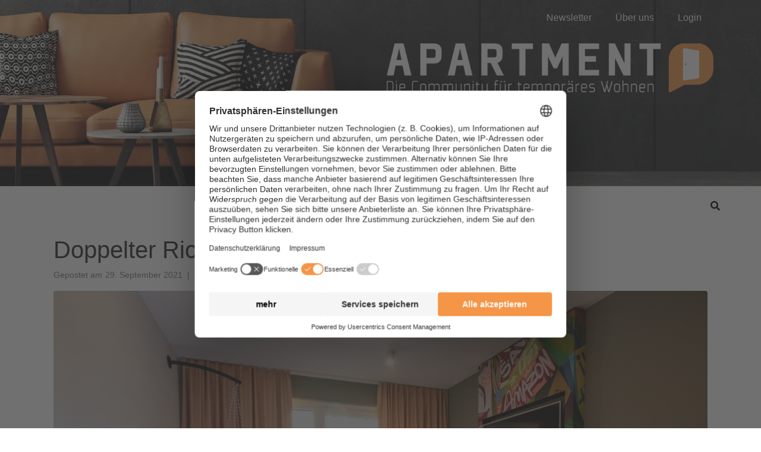

--- FILE ---
content_type: text/html; charset=UTF-8
request_url: https://www.apartment-community.de/uncategorized/doppelter-rioca-spirit-in-wien/
body_size: 27154
content:
<!DOCTYPE html><html dir="ltr" lang="de" prefix="og: https://ogp.me/ns#"><head ><!-- Google Tag Manager -->
<script>(function(w,d,s,l,i){w[l]=w[l]||[];w[l].push({'gtm.start':
new Date().getTime(),event:'gtm.js'});var f=d.getElementsByTagName(s)[0],
j=d.createElement(s),dl=l!='dataLayer'?'&l='+l:'';j.async=true;j.src=
'https://www.googletagmanager.com/gtm.js?id='+i+dl;f.parentNode.insertBefore(j,f);
})(window,document,'script','dataLayer','GTM-NH9B6N2');</script>
<!-- End Google Tag Manager -->	<meta charset="UTF-8" />
	<meta name="viewport" content="width=device-width, initial-scale=1" />
	<title>Doppelter Rioca-Spirit in Wien | Apartment</title>
	<style>img:is([sizes="auto" i], [sizes^="auto," i]) { contain-intrinsic-size: 3000px 1500px }</style>
	
		<!-- All in One SEO Pro 4.8.9 - aioseo.com -->
	<meta name="description" content="Mit dem Rioca Vienna Posto 2 hat die I Live Group seit Ende September 2021 das bislang größte Haus ihrer Serviced-Apartment-Marke in Betrieb. Mit den 378 voll ausgestatteten Apartments wird die Zahl der Einheiten in Österreich auf 568 erhöht. Der elfgeschossige Apartmentkomplex liegt im Wiener Stadtteil St. Marx, in der Nähe von Campus Vienna Biocenter" />
	<meta name="robots" content="max-image-preview:large" />
	<meta name="author" content="Miriam Glaß"/>
	<meta name="keywords" content="i live group,rioca by i live,rioca vienna posto 2,serviced apartment" />
	<link rel="canonical" href="https://www.apartment-community.de/uncategorized/doppelter-rioca-spirit-in-wien/" />
	<meta name="generator" content="All in One SEO Pro (AIOSEO) 4.8.9" />
		<meta property="og:locale" content="de_DE" />
		<meta property="og:site_name" content="Apartment | Die Community für temporäres Wohnen" />
		<meta property="og:type" content="article" />
		<meta property="og:title" content="Doppelter Rioca-Spirit in Wien | Apartment" />
		<meta property="og:description" content="Mit dem Rioca Vienna Posto 2 hat die I Live Group seit Ende September 2021 das bislang größte Haus ihrer Serviced-Apartment-Marke in Betrieb. Mit den 378 voll ausgestatteten Apartments wird die Zahl der Einheiten in Österreich auf 568 erhöht. Der elfgeschossige Apartmentkomplex liegt im Wiener Stadtteil St. Marx, in der Nähe von Campus Vienna Biocenter" />
		<meta property="og:url" content="https://www.apartment-community.de/uncategorized/doppelter-rioca-spirit-in-wien/" />
		<meta property="og:image" content="https://www.apartment-community.de/wp-content/uploads/2021/09/Rioca_Wien_Viehmarkt.jpg" />
		<meta property="og:image:secure_url" content="https://www.apartment-community.de/wp-content/uploads/2021/09/Rioca_Wien_Viehmarkt.jpg" />
		<meta property="og:image:width" content="1000" />
		<meta property="og:image:height" content="666" />
		<meta property="article:published_time" content="2021-09-29T14:19:39+00:00" />
		<meta property="article:modified_time" content="2021-09-29T14:19:44+00:00" />
		<meta property="article:publisher" content="https://www.facebook.com/apartmentcommunity" />
		<script type="application/ld+json" class="aioseo-schema">
			{"@context":"https:\/\/schema.org","@graph":[{"@type":"Article","@id":"https:\/\/www.apartment-community.de\/uncategorized\/doppelter-rioca-spirit-in-wien\/#article","name":"Doppelter Rioca-Spirit in Wien | Apartment","headline":"Doppelter Rioca-Spirit in Wien","author":{"@id":"https:\/\/www.apartment-community.de\/author\/miriam-glass\/#author"},"publisher":{"@id":"https:\/\/www.apartment-community.de\/#organization"},"image":{"@type":"ImageObject","url":"https:\/\/www.apartment-community.de\/wp-content\/uploads\/2021\/09\/Rioca_Wien_Viehmarkt.jpg","width":1000,"height":666},"datePublished":"2021-09-29T16:19:39+02:00","dateModified":"2021-09-29T16:19:44+02:00","inLanguage":"de-DE","mainEntityOfPage":{"@id":"https:\/\/www.apartment-community.de\/uncategorized\/doppelter-rioca-spirit-in-wien\/#webpage"},"isPartOf":{"@id":"https:\/\/www.apartment-community.de\/uncategorized\/doppelter-rioca-spirit-in-wien\/#webpage"},"articleSection":"Uncategorized, I Live Group, Rioca by I Live, Rioca Vienna Posto 2, Serviced Apartment"},{"@type":"BreadcrumbList","@id":"https:\/\/www.apartment-community.de\/uncategorized\/doppelter-rioca-spirit-in-wien\/#breadcrumblist","itemListElement":[{"@type":"ListItem","@id":"https:\/\/www.apartment-community.de#listItem","position":1,"name":"Home","item":"https:\/\/www.apartment-community.de","nextItem":{"@type":"ListItem","@id":"https:\/\/www.apartment-community.de\/category\/uncategorized\/#listItem","name":"Uncategorized"}},{"@type":"ListItem","@id":"https:\/\/www.apartment-community.de\/category\/uncategorized\/#listItem","position":2,"name":"Uncategorized","item":"https:\/\/www.apartment-community.de\/category\/uncategorized\/","nextItem":{"@type":"ListItem","@id":"https:\/\/www.apartment-community.de\/uncategorized\/doppelter-rioca-spirit-in-wien\/#listItem","name":"Doppelter Rioca-Spirit in Wien"},"previousItem":{"@type":"ListItem","@id":"https:\/\/www.apartment-community.de#listItem","name":"Home"}},{"@type":"ListItem","@id":"https:\/\/www.apartment-community.de\/uncategorized\/doppelter-rioca-spirit-in-wien\/#listItem","position":3,"name":"Doppelter Rioca-Spirit in Wien","previousItem":{"@type":"ListItem","@id":"https:\/\/www.apartment-community.de\/category\/uncategorized\/#listItem","name":"Uncategorized"}}]},{"@type":"Organization","@id":"https:\/\/www.apartment-community.de\/#organization","name":"Apartment Community","description":"Die Community f\u00fcr tempor\u00e4res Wohnen","url":"https:\/\/www.apartment-community.de\/","telephone":"+498233381333","logo":{"@type":"ImageObject","url":"https:\/\/www.apartment-community.de\/wp-content\/uploads\/2022\/05\/Apartment_Logo_negativmitClaim.jpg","@id":"https:\/\/www.apartment-community.de\/uncategorized\/doppelter-rioca-spirit-in-wien\/#organizationLogo","width":2449,"height":584},"image":{"@id":"https:\/\/www.apartment-community.de\/uncategorized\/doppelter-rioca-spirit-in-wien\/#organizationLogo"},"sameAs":["https:\/\/www.facebook.com\/apartmentcommunity","https:\/\/www.linkedin.com\/company\/apartmentcommunity\/"]},{"@type":"Person","@id":"https:\/\/www.apartment-community.de\/author\/miriam-glass\/#author","url":"https:\/\/www.apartment-community.de\/author\/miriam-glass\/","name":"Miriam Gla\u00df","image":{"@type":"ImageObject","@id":"https:\/\/www.apartment-community.de\/uncategorized\/doppelter-rioca-spirit-in-wien\/#authorImage","url":"https:\/\/secure.gravatar.com\/avatar\/0a0c571b53625441efa612befd126a96962f4c7f368991d422bde34c2e927f74?s=96&d=mm&r=g","width":96,"height":96,"caption":"Miriam Gla\u00df"}},{"@type":"WebPage","@id":"https:\/\/www.apartment-community.de\/uncategorized\/doppelter-rioca-spirit-in-wien\/#webpage","url":"https:\/\/www.apartment-community.de\/uncategorized\/doppelter-rioca-spirit-in-wien\/","name":"Doppelter Rioca-Spirit in Wien | Apartment","description":"Mit dem Rioca Vienna Posto 2 hat die I Live Group seit Ende September 2021 das bislang gr\u00f6\u00dfte Haus ihrer Serviced-Apartment-Marke in Betrieb. Mit den 378 voll ausgestatteten Apartments wird die Zahl der Einheiten in \u00d6sterreich auf 568 erh\u00f6ht. Der elfgeschossige Apartmentkomplex liegt im Wiener Stadtteil St. Marx, in der N\u00e4he von Campus Vienna Biocenter","inLanguage":"de-DE","isPartOf":{"@id":"https:\/\/www.apartment-community.de\/#website"},"breadcrumb":{"@id":"https:\/\/www.apartment-community.de\/uncategorized\/doppelter-rioca-spirit-in-wien\/#breadcrumblist"},"author":{"@id":"https:\/\/www.apartment-community.de\/author\/miriam-glass\/#author"},"creator":{"@id":"https:\/\/www.apartment-community.de\/author\/miriam-glass\/#author"},"image":{"@type":"ImageObject","url":"https:\/\/www.apartment-community.de\/wp-content\/uploads\/2021\/09\/Rioca_Wien_Viehmarkt.jpg","@id":"https:\/\/www.apartment-community.de\/uncategorized\/doppelter-rioca-spirit-in-wien\/#mainImage","width":1000,"height":666},"primaryImageOfPage":{"@id":"https:\/\/www.apartment-community.de\/uncategorized\/doppelter-rioca-spirit-in-wien\/#mainImage"},"datePublished":"2021-09-29T16:19:39+02:00","dateModified":"2021-09-29T16:19:44+02:00"},{"@type":"WebSite","@id":"https:\/\/www.apartment-community.de\/#website","url":"https:\/\/www.apartment-community.de\/","name":"Apartment","description":"Die Community f\u00fcr tempor\u00e4res Wohnen","inLanguage":"de-DE","publisher":{"@id":"https:\/\/www.apartment-community.de\/#organization"}}]}
		</script>
		<!-- All in One SEO Pro -->

<link rel='dns-prefetch' href='//google.com' />
<link rel='dns-prefetch' href='//use.fontawesome.com' />
<link rel="alternate" type="application/rss+xml" title="Apartment &raquo; Feed" href="https://www.apartment-community.de/feed/" />
<link rel="alternate" type="application/rss+xml" title="Apartment &raquo; Kommentar-Feed" href="https://www.apartment-community.de/comments/feed/" />
<link rel="alternate" type="application/rss+xml" title="Apartment &raquo; Doppelter Rioca-Spirit in Wien-Kommentar-Feed" href="https://www.apartment-community.de/uncategorized/doppelter-rioca-spirit-in-wien/feed/" />
<link rel='stylesheet' id='formidable-css' href='https://www.apartment-community.de/wp-admin/admin-ajax.php?action=frmpro_css&#038;ver=115659' type='text/css' media='all' />
<link rel='stylesheet' id='jupiterx-child-css' href='https://www.apartment-community.de/wp-content/themes/apartment_2023/assets/css/style.css?ver=6.8.3' type='text/css' media='all' />
<style id='wp-emoji-styles-inline-css' type='text/css'>

	img.wp-smiley, img.emoji {
		display: inline !important;
		border: none !important;
		box-shadow: none !important;
		height: 1em !important;
		width: 1em !important;
		margin: 0 0.07em !important;
		vertical-align: -0.1em !important;
		background: none !important;
		padding: 0 !important;
	}
</style>
<link rel='stylesheet' id='wp-block-library-css' href='https://www.apartment-community.de/wp-includes/css/dist/block-library/style.min.css?ver=6.8.3' type='text/css' media='all' />
<style id='wp-block-library-theme-inline-css' type='text/css'>
.wp-block-audio :where(figcaption){color:#555;font-size:13px;text-align:center}.is-dark-theme .wp-block-audio :where(figcaption){color:#ffffffa6}.wp-block-audio{margin:0 0 1em}.wp-block-code{border:1px solid #ccc;border-radius:4px;font-family:Menlo,Consolas,monaco,monospace;padding:.8em 1em}.wp-block-embed :where(figcaption){color:#555;font-size:13px;text-align:center}.is-dark-theme .wp-block-embed :where(figcaption){color:#ffffffa6}.wp-block-embed{margin:0 0 1em}.blocks-gallery-caption{color:#555;font-size:13px;text-align:center}.is-dark-theme .blocks-gallery-caption{color:#ffffffa6}:root :where(.wp-block-image figcaption){color:#555;font-size:13px;text-align:center}.is-dark-theme :root :where(.wp-block-image figcaption){color:#ffffffa6}.wp-block-image{margin:0 0 1em}.wp-block-pullquote{border-bottom:4px solid;border-top:4px solid;color:currentColor;margin-bottom:1.75em}.wp-block-pullquote cite,.wp-block-pullquote footer,.wp-block-pullquote__citation{color:currentColor;font-size:.8125em;font-style:normal;text-transform:uppercase}.wp-block-quote{border-left:.25em solid;margin:0 0 1.75em;padding-left:1em}.wp-block-quote cite,.wp-block-quote footer{color:currentColor;font-size:.8125em;font-style:normal;position:relative}.wp-block-quote:where(.has-text-align-right){border-left:none;border-right:.25em solid;padding-left:0;padding-right:1em}.wp-block-quote:where(.has-text-align-center){border:none;padding-left:0}.wp-block-quote.is-large,.wp-block-quote.is-style-large,.wp-block-quote:where(.is-style-plain){border:none}.wp-block-search .wp-block-search__label{font-weight:700}.wp-block-search__button{border:1px solid #ccc;padding:.375em .625em}:where(.wp-block-group.has-background){padding:1.25em 2.375em}.wp-block-separator.has-css-opacity{opacity:.4}.wp-block-separator{border:none;border-bottom:2px solid;margin-left:auto;margin-right:auto}.wp-block-separator.has-alpha-channel-opacity{opacity:1}.wp-block-separator:not(.is-style-wide):not(.is-style-dots){width:100px}.wp-block-separator.has-background:not(.is-style-dots){border-bottom:none;height:1px}.wp-block-separator.has-background:not(.is-style-wide):not(.is-style-dots){height:2px}.wp-block-table{margin:0 0 1em}.wp-block-table td,.wp-block-table th{word-break:normal}.wp-block-table :where(figcaption){color:#555;font-size:13px;text-align:center}.is-dark-theme .wp-block-table :where(figcaption){color:#ffffffa6}.wp-block-video :where(figcaption){color:#555;font-size:13px;text-align:center}.is-dark-theme .wp-block-video :where(figcaption){color:#ffffffa6}.wp-block-video{margin:0 0 1em}:root :where(.wp-block-template-part.has-background){margin-bottom:0;margin-top:0;padding:1.25em 2.375em}
</style>
<style id='classic-theme-styles-inline-css' type='text/css'>
/*! This file is auto-generated */
.wp-block-button__link{color:#fff;background-color:#32373c;border-radius:9999px;box-shadow:none;text-decoration:none;padding:calc(.667em + 2px) calc(1.333em + 2px);font-size:1.125em}.wp-block-file__button{background:#32373c;color:#fff;text-decoration:none}
</style>
<style id='font-awesome-svg-styles-default-inline-css' type='text/css'>
.svg-inline--fa {
  display: inline-block;
  height: 1em;
  overflow: visible;
  vertical-align: -.125em;
}
</style>
<link rel='stylesheet' id='font-awesome-svg-styles-css' href='https://www.apartment-community.de/wp-content/uploads/font-awesome/v6.5.2/css/svg-with-js.css' type='text/css' media='all' />
<style id='font-awesome-svg-styles-inline-css' type='text/css'>
   .wp-block-font-awesome-icon svg::before,
   .wp-rich-text-font-awesome-icon svg::before {content: unset;}
</style>
<style id='global-styles-inline-css' type='text/css'>
:root{--wp--preset--aspect-ratio--square: 1;--wp--preset--aspect-ratio--4-3: 4/3;--wp--preset--aspect-ratio--3-4: 3/4;--wp--preset--aspect-ratio--3-2: 3/2;--wp--preset--aspect-ratio--2-3: 2/3;--wp--preset--aspect-ratio--16-9: 16/9;--wp--preset--aspect-ratio--9-16: 9/16;--wp--preset--color--black: #000000;--wp--preset--color--cyan-bluish-gray: #abb8c3;--wp--preset--color--white: #ffffff;--wp--preset--color--pale-pink: #f78da7;--wp--preset--color--vivid-red: #cf2e2e;--wp--preset--color--luminous-vivid-orange: #ff6900;--wp--preset--color--luminous-vivid-amber: #fcb900;--wp--preset--color--light-green-cyan: #7bdcb5;--wp--preset--color--vivid-green-cyan: #00d084;--wp--preset--color--pale-cyan-blue: #8ed1fc;--wp--preset--color--vivid-cyan-blue: #0693e3;--wp--preset--color--vivid-purple: #9b51e0;--wp--preset--gradient--vivid-cyan-blue-to-vivid-purple: linear-gradient(135deg,rgba(6,147,227,1) 0%,rgb(155,81,224) 100%);--wp--preset--gradient--light-green-cyan-to-vivid-green-cyan: linear-gradient(135deg,rgb(122,220,180) 0%,rgb(0,208,130) 100%);--wp--preset--gradient--luminous-vivid-amber-to-luminous-vivid-orange: linear-gradient(135deg,rgba(252,185,0,1) 0%,rgba(255,105,0,1) 100%);--wp--preset--gradient--luminous-vivid-orange-to-vivid-red: linear-gradient(135deg,rgba(255,105,0,1) 0%,rgb(207,46,46) 100%);--wp--preset--gradient--very-light-gray-to-cyan-bluish-gray: linear-gradient(135deg,rgb(238,238,238) 0%,rgb(169,184,195) 100%);--wp--preset--gradient--cool-to-warm-spectrum: linear-gradient(135deg,rgb(74,234,220) 0%,rgb(151,120,209) 20%,rgb(207,42,186) 40%,rgb(238,44,130) 60%,rgb(251,105,98) 80%,rgb(254,248,76) 100%);--wp--preset--gradient--blush-light-purple: linear-gradient(135deg,rgb(255,206,236) 0%,rgb(152,150,240) 100%);--wp--preset--gradient--blush-bordeaux: linear-gradient(135deg,rgb(254,205,165) 0%,rgb(254,45,45) 50%,rgb(107,0,62) 100%);--wp--preset--gradient--luminous-dusk: linear-gradient(135deg,rgb(255,203,112) 0%,rgb(199,81,192) 50%,rgb(65,88,208) 100%);--wp--preset--gradient--pale-ocean: linear-gradient(135deg,rgb(255,245,203) 0%,rgb(182,227,212) 50%,rgb(51,167,181) 100%);--wp--preset--gradient--electric-grass: linear-gradient(135deg,rgb(202,248,128) 0%,rgb(113,206,126) 100%);--wp--preset--gradient--midnight: linear-gradient(135deg,rgb(2,3,129) 0%,rgb(40,116,252) 100%);--wp--preset--font-size--small: 13px;--wp--preset--font-size--medium: 20px;--wp--preset--font-size--large: 36px;--wp--preset--font-size--x-large: 42px;--wp--preset--spacing--20: 0.44rem;--wp--preset--spacing--30: 0.67rem;--wp--preset--spacing--40: 1rem;--wp--preset--spacing--50: 1.5rem;--wp--preset--spacing--60: 2.25rem;--wp--preset--spacing--70: 3.38rem;--wp--preset--spacing--80: 5.06rem;--wp--preset--shadow--natural: 6px 6px 9px rgba(0, 0, 0, 0.2);--wp--preset--shadow--deep: 12px 12px 50px rgba(0, 0, 0, 0.4);--wp--preset--shadow--sharp: 6px 6px 0px rgba(0, 0, 0, 0.2);--wp--preset--shadow--outlined: 6px 6px 0px -3px rgba(255, 255, 255, 1), 6px 6px rgba(0, 0, 0, 1);--wp--preset--shadow--crisp: 6px 6px 0px rgba(0, 0, 0, 1);}:where(.is-layout-flex){gap: 0.5em;}:where(.is-layout-grid){gap: 0.5em;}body .is-layout-flex{display: flex;}.is-layout-flex{flex-wrap: wrap;align-items: center;}.is-layout-flex > :is(*, div){margin: 0;}body .is-layout-grid{display: grid;}.is-layout-grid > :is(*, div){margin: 0;}:where(.wp-block-columns.is-layout-flex){gap: 2em;}:where(.wp-block-columns.is-layout-grid){gap: 2em;}:where(.wp-block-post-template.is-layout-flex){gap: 1.25em;}:where(.wp-block-post-template.is-layout-grid){gap: 1.25em;}.has-black-color{color: var(--wp--preset--color--black) !important;}.has-cyan-bluish-gray-color{color: var(--wp--preset--color--cyan-bluish-gray) !important;}.has-white-color{color: var(--wp--preset--color--white) !important;}.has-pale-pink-color{color: var(--wp--preset--color--pale-pink) !important;}.has-vivid-red-color{color: var(--wp--preset--color--vivid-red) !important;}.has-luminous-vivid-orange-color{color: var(--wp--preset--color--luminous-vivid-orange) !important;}.has-luminous-vivid-amber-color{color: var(--wp--preset--color--luminous-vivid-amber) !important;}.has-light-green-cyan-color{color: var(--wp--preset--color--light-green-cyan) !important;}.has-vivid-green-cyan-color{color: var(--wp--preset--color--vivid-green-cyan) !important;}.has-pale-cyan-blue-color{color: var(--wp--preset--color--pale-cyan-blue) !important;}.has-vivid-cyan-blue-color{color: var(--wp--preset--color--vivid-cyan-blue) !important;}.has-vivid-purple-color{color: var(--wp--preset--color--vivid-purple) !important;}.has-black-background-color{background-color: var(--wp--preset--color--black) !important;}.has-cyan-bluish-gray-background-color{background-color: var(--wp--preset--color--cyan-bluish-gray) !important;}.has-white-background-color{background-color: var(--wp--preset--color--white) !important;}.has-pale-pink-background-color{background-color: var(--wp--preset--color--pale-pink) !important;}.has-vivid-red-background-color{background-color: var(--wp--preset--color--vivid-red) !important;}.has-luminous-vivid-orange-background-color{background-color: var(--wp--preset--color--luminous-vivid-orange) !important;}.has-luminous-vivid-amber-background-color{background-color: var(--wp--preset--color--luminous-vivid-amber) !important;}.has-light-green-cyan-background-color{background-color: var(--wp--preset--color--light-green-cyan) !important;}.has-vivid-green-cyan-background-color{background-color: var(--wp--preset--color--vivid-green-cyan) !important;}.has-pale-cyan-blue-background-color{background-color: var(--wp--preset--color--pale-cyan-blue) !important;}.has-vivid-cyan-blue-background-color{background-color: var(--wp--preset--color--vivid-cyan-blue) !important;}.has-vivid-purple-background-color{background-color: var(--wp--preset--color--vivid-purple) !important;}.has-black-border-color{border-color: var(--wp--preset--color--black) !important;}.has-cyan-bluish-gray-border-color{border-color: var(--wp--preset--color--cyan-bluish-gray) !important;}.has-white-border-color{border-color: var(--wp--preset--color--white) !important;}.has-pale-pink-border-color{border-color: var(--wp--preset--color--pale-pink) !important;}.has-vivid-red-border-color{border-color: var(--wp--preset--color--vivid-red) !important;}.has-luminous-vivid-orange-border-color{border-color: var(--wp--preset--color--luminous-vivid-orange) !important;}.has-luminous-vivid-amber-border-color{border-color: var(--wp--preset--color--luminous-vivid-amber) !important;}.has-light-green-cyan-border-color{border-color: var(--wp--preset--color--light-green-cyan) !important;}.has-vivid-green-cyan-border-color{border-color: var(--wp--preset--color--vivid-green-cyan) !important;}.has-pale-cyan-blue-border-color{border-color: var(--wp--preset--color--pale-cyan-blue) !important;}.has-vivid-cyan-blue-border-color{border-color: var(--wp--preset--color--vivid-cyan-blue) !important;}.has-vivid-purple-border-color{border-color: var(--wp--preset--color--vivid-purple) !important;}.has-vivid-cyan-blue-to-vivid-purple-gradient-background{background: var(--wp--preset--gradient--vivid-cyan-blue-to-vivid-purple) !important;}.has-light-green-cyan-to-vivid-green-cyan-gradient-background{background: var(--wp--preset--gradient--light-green-cyan-to-vivid-green-cyan) !important;}.has-luminous-vivid-amber-to-luminous-vivid-orange-gradient-background{background: var(--wp--preset--gradient--luminous-vivid-amber-to-luminous-vivid-orange) !important;}.has-luminous-vivid-orange-to-vivid-red-gradient-background{background: var(--wp--preset--gradient--luminous-vivid-orange-to-vivid-red) !important;}.has-very-light-gray-to-cyan-bluish-gray-gradient-background{background: var(--wp--preset--gradient--very-light-gray-to-cyan-bluish-gray) !important;}.has-cool-to-warm-spectrum-gradient-background{background: var(--wp--preset--gradient--cool-to-warm-spectrum) !important;}.has-blush-light-purple-gradient-background{background: var(--wp--preset--gradient--blush-light-purple) !important;}.has-blush-bordeaux-gradient-background{background: var(--wp--preset--gradient--blush-bordeaux) !important;}.has-luminous-dusk-gradient-background{background: var(--wp--preset--gradient--luminous-dusk) !important;}.has-pale-ocean-gradient-background{background: var(--wp--preset--gradient--pale-ocean) !important;}.has-electric-grass-gradient-background{background: var(--wp--preset--gradient--electric-grass) !important;}.has-midnight-gradient-background{background: var(--wp--preset--gradient--midnight) !important;}.has-small-font-size{font-size: var(--wp--preset--font-size--small) !important;}.has-medium-font-size{font-size: var(--wp--preset--font-size--medium) !important;}.has-large-font-size{font-size: var(--wp--preset--font-size--large) !important;}.has-x-large-font-size{font-size: var(--wp--preset--font-size--x-large) !important;}
:where(.wp-block-post-template.is-layout-flex){gap: 1.25em;}:where(.wp-block-post-template.is-layout-grid){gap: 1.25em;}
:where(.wp-block-columns.is-layout-flex){gap: 2em;}:where(.wp-block-columns.is-layout-grid){gap: 2em;}
:root :where(.wp-block-pullquote){font-size: 1.5em;line-height: 1.6;}
</style>
<link rel='stylesheet' id='ihc_front_end_style-css' href='https://www.apartment-community.de/wp-content/plugins/indeed-membership-pro/assets/css/style.min.css?ver=10.2' type='text/css' media='all' />
<link rel='stylesheet' id='ihc_templates_style-css' href='https://www.apartment-community.de/wp-content/plugins/indeed-membership-pro/assets/css/templates.min.css?ver=10.2' type='text/css' media='all' />
<link rel='stylesheet' id='wcsearch-font-awesome-css' href='https://www.apartment-community.de/wp-content/plugins/w2dc/search/plugin/resources/css/font-awesome.css?ver=1.2.13' type='text/css' media='all' />
<link rel='stylesheet' id='wcsearch-frontend-css' href='https://www.apartment-community.de/wp-content/plugins/w2dc/search/plugin/resources/css/frontend.css?ver=1.2.13' type='text/css' media='all' />
<link rel='stylesheet' id='w2dc-listings-slider-css' href='https://www.apartment-community.de/wp-content/plugins/w2dc/resources/css/bxslider/jquery.bxslider.css?ver=2.10.11' type='text/css' media='all' />
<link rel='stylesheet' id='w2dc-bootstrap-css' href='https://www.apartment-community.de/wp-content/plugins/w2dc/resources/css/bootstrap.css?ver=2.10.11' type='text/css' media='all' />
<link rel='stylesheet' id='w2dc-font-awesome-css' href='https://www.apartment-community.de/wp-content/plugins/w2dc/resources/css/font-awesome.css?ver=2.10.11' type='text/css' media='all' />
<link rel='stylesheet' id='w2dc-frontend-css' href='https://www.apartment-community.de/wp-content/plugins/w2dc/resources/css/frontend.css?ver=2.10.11' type='text/css' media='all' />
<link rel='stylesheet' id='w2dc-dynamic-css-css' href='https://www.apartment-community.de/wp-content/uploads/w2dc-plugin.css?ver=1763444094' type='text/css' media='all' />
<link rel='stylesheet' id='w2dc-jquery-ui-style-css' href='https://www.apartment-community.de/wp-content/plugins/w2dc/resources/css/jquery-ui/themes/redmond/jquery-ui.css?ver=6.8.3' type='text/css' media='all' />
<link rel='stylesheet' id='wpmenucart-icons-css' href='https://www.apartment-community.de/wp-content/plugins/woocommerce-menu-bar-cart/assets/css/wpmenucart-icons.min.css?ver=2.14.12' type='text/css' media='all' />
<style id='wpmenucart-icons-inline-css' type='text/css'>
@font-face{font-family:WPMenuCart;src:url(https://www.apartment-community.de/wp-content/plugins/woocommerce-menu-bar-cart/assets/fonts/WPMenuCart.eot);src:url(https://www.apartment-community.de/wp-content/plugins/woocommerce-menu-bar-cart/assets/fonts/WPMenuCart.eot?#iefix) format('embedded-opentype'),url(https://www.apartment-community.de/wp-content/plugins/woocommerce-menu-bar-cart/assets/fonts/WPMenuCart.woff2) format('woff2'),url(https://www.apartment-community.de/wp-content/plugins/woocommerce-menu-bar-cart/assets/fonts/WPMenuCart.woff) format('woff'),url(https://www.apartment-community.de/wp-content/plugins/woocommerce-menu-bar-cart/assets/fonts/WPMenuCart.ttf) format('truetype'),url(https://www.apartment-community.de/wp-content/plugins/woocommerce-menu-bar-cart/assets/fonts/WPMenuCart.svg#WPMenuCart) format('svg');font-weight:400;font-style:normal;font-display:swap}
</style>
<link rel='stylesheet' id='wpmenucart-css' href='https://www.apartment-community.de/wp-content/plugins/woocommerce-menu-bar-cart/assets/css/wpmenucart-main.min.css?ver=2.14.12' type='text/css' media='all' />
<link rel='stylesheet' id='woocommerce-layout-css' href='https://www.apartment-community.de/wp-content/plugins/woocommerce/assets/css/woocommerce-layout.css?ver=10.3.4' type='text/css' media='all' />
<link rel='stylesheet' id='woocommerce-smallscreen-css' href='https://www.apartment-community.de/wp-content/plugins/woocommerce/assets/css/woocommerce-smallscreen.css?ver=10.3.4' type='text/css' media='only screen and (max-width: 768px)' />
<link rel='stylesheet' id='woocommerce-general-css' href='https://www.apartment-community.de/wp-content/plugins/woocommerce/assets/css/woocommerce.css?ver=10.3.4' type='text/css' media='all' />
<style id='woocommerce-inline-inline-css' type='text/css'>
.woocommerce form .form-row .required { visibility: visible; }
</style>
<link rel='stylesheet' id='brands-styles-css' href='https://www.apartment-community.de/wp-content/plugins/woocommerce/assets/css/brands.css?ver=10.3.4' type='text/css' media='all' />
<link rel='stylesheet' id='jupiterx-popups-animation-css' href='https://www.apartment-community.de/wp-content/plugins/jupiterx-core/includes/extensions/raven/assets/lib/animate/animate.min.css?ver=4.12.0' type='text/css' media='all' />
<link rel='stylesheet' id='jupiterx-css' href='https://www.apartment-community.de/wp-content/uploads/jupiterx/compiler/jupiterx/style.css?ver=4698b21' type='text/css' media='all' />
<link rel='stylesheet' id='font-awesome-official-css' href='https://use.fontawesome.com/releases/v6.5.2/css/all.css' type='text/css' media='all' integrity="sha384-PPIZEGYM1v8zp5Py7UjFb79S58UeqCL9pYVnVPURKEqvioPROaVAJKKLzvH2rDnI" crossorigin="anonymous" />
<link rel='stylesheet' id='jupiterx-elements-dynamic-styles-css' href='https://www.apartment-community.de/wp-content/uploads/jupiterx/compiler/jupiterx-elements-dynamic-styles/style.css?ver=490b238' type='text/css' media='all' />
<link rel='stylesheet' id='woocommerce-gzd-layout-css' href='https://www.apartment-community.de/wp-content/plugins/woocommerce-germanized/build/static/layout-styles.css?ver=3.20.3' type='text/css' media='all' />
<style id='woocommerce-gzd-layout-inline-css' type='text/css'>
.woocommerce-checkout .shop_table { background-color: #eeeeee; } .product p.deposit-packaging-type { font-size: 1.25em !important; } p.woocommerce-shipping-destination { display: none; }
                .wc-gzd-nutri-score-value-a {
                    background: url(https://www.apartment-community.de/wp-content/plugins/woocommerce-germanized/assets/images/nutri-score-a.svg) no-repeat;
                }
                .wc-gzd-nutri-score-value-b {
                    background: url(https://www.apartment-community.de/wp-content/plugins/woocommerce-germanized/assets/images/nutri-score-b.svg) no-repeat;
                }
                .wc-gzd-nutri-score-value-c {
                    background: url(https://www.apartment-community.de/wp-content/plugins/woocommerce-germanized/assets/images/nutri-score-c.svg) no-repeat;
                }
                .wc-gzd-nutri-score-value-d {
                    background: url(https://www.apartment-community.de/wp-content/plugins/woocommerce-germanized/assets/images/nutri-score-d.svg) no-repeat;
                }
                .wc-gzd-nutri-score-value-e {
                    background: url(https://www.apartment-community.de/wp-content/plugins/woocommerce-germanized/assets/images/nutri-score-e.svg) no-repeat;
                }
            
</style>
<link rel='stylesheet' id='elementor-frontend-css' href='https://www.apartment-community.de/wp-content/plugins/elementor/assets/css/frontend.min.css?ver=3.32.5' type='text/css' media='all' />
<link rel='stylesheet' id='eael-general-css' href='https://www.apartment-community.de/wp-content/plugins/essential-addons-for-elementor-lite/assets/front-end/css/view/general.min.css?ver=6.4.0' type='text/css' media='all' />
<link rel='stylesheet' id='elementor-icons-css' href='https://www.apartment-community.de/wp-content/plugins/elementor/assets/lib/eicons/css/elementor-icons.min.css?ver=5.44.0' type='text/css' media='all' />
<link rel='stylesheet' id='font-awesome-css' href='https://www.apartment-community.de/wp-content/plugins/elementor/assets/lib/font-awesome/css/font-awesome.min.css?ver=4.7.0' type='text/css' media='all' />
<link rel='stylesheet' id='jupiterx-core-raven-frontend-css' href='https://www.apartment-community.de/wp-content/plugins/jupiterx-core/includes/extensions/raven/assets/css/frontend.min.css?ver=6.8.3' type='text/css' media='all' />
<link rel='stylesheet' id='elementor-post-442-css' href='https://www.apartment-community.de/wp-content/uploads/elementor/css/post-442.css?ver=1762326057' type='text/css' media='all' />
<link rel='stylesheet' id='flatpickr-css' href='https://www.apartment-community.de/wp-content/plugins/elementor/assets/lib/flatpickr/flatpickr.min.css?ver=4.6.13' type='text/css' media='all' />
<link rel='stylesheet' id='elementor-post-10-css' href='https://www.apartment-community.de/wp-content/uploads/elementor/css/post-10.css?ver=1762326058' type='text/css' media='all' />
<link rel='stylesheet' id='elementor-post-12-css' href='https://www.apartment-community.de/wp-content/uploads/elementor/css/post-12.css?ver=1762326058' type='text/css' media='all' />
<link rel='stylesheet' id='font-awesome-5-all-css' href='https://www.apartment-community.de/wp-content/plugins/elementor/assets/lib/font-awesome/css/all.min.css?ver=6.4.0' type='text/css' media='all' />
<link rel='stylesheet' id='font-awesome-4-shim-css' href='https://www.apartment-community.de/wp-content/plugins/elementor/assets/lib/font-awesome/css/v4-shims.min.css?ver=6.4.0' type='text/css' media='all' />
<link rel='stylesheet' id='font-awesome-official-v4shim-css' href='https://use.fontawesome.com/releases/v6.5.2/css/v4-shims.css' type='text/css' media='all' integrity="sha384-XyvK/kKwgVW+fuRkusfLgfhAMuaxLPSOY8W7wj8tUkf0Nr2WGHniPmpdu+cmPS5n" crossorigin="anonymous" />
<link rel='stylesheet' id='elementor-icons-shared-0-css' href='https://www.apartment-community.de/wp-content/plugins/elementor/assets/lib/font-awesome/css/fontawesome.min.css?ver=5.15.3' type='text/css' media='all' />
<link rel='stylesheet' id='elementor-icons-fa-solid-css' href='https://www.apartment-community.de/wp-content/plugins/elementor/assets/lib/font-awesome/css/solid.min.css?ver=5.15.3' type='text/css' media='all' />
<script type="text/javascript" src="https://www.apartment-community.de/wp-includes/js/jquery/jquery.min.js?ver=3.7.1" id="jquery-core-js"></script>
<script type="text/javascript" src="https://www.apartment-community.de/wp-includes/js/jquery/jquery-migrate.min.js?ver=3.4.1" id="jquery-migrate-js"></script>
<script type="text/javascript" src="https://www.apartment-community.de/wp-content/plugins/indeed-membership-pro/assets/js/jquery-ui.min.js?ver=10.2" id="ihc-jquery-ui-js"></script>
<script type="text/javascript" id="ihc-front_end_js-js-extra">
/* <![CDATA[ */
var ihc_translated_labels = {"delete_level":"Are you sure you want to delete this membership?","cancel_level":"Are you sure you want to cancel this membership?"};
/* ]]> */
</script>
<script type="text/javascript" src="https://www.apartment-community.de/wp-content/plugins/indeed-membership-pro/assets/js/functions.min.js?ver=10.2" id="ihc-front_end_js-js"></script>
<script type="text/javascript" id="ihc-front_end_js-js-after">
/* <![CDATA[ */
var ihc_site_url='https://www.apartment-community.de';
var ihc_plugin_url='https://www.apartment-community.de/wp-content/plugins/indeed-membership-pro/';
var ihc_ajax_url='https://www.apartment-community.de/wp-admin/admin-ajax.php';
var ihcStripeMultiply='100';
/* ]]> */
</script>
<script type="text/javascript" src="https://www.apartment-community.de/wp-includes/js/jquery/ui/core.min.js?ver=1.13.3" id="jquery-ui-core-js"></script>
<script type="text/javascript" src="https://www.apartment-community.de/wp-includes/js/jquery/ui/datepicker.min.js?ver=1.13.3" id="jquery-ui-datepicker-js"></script>
<script type="text/javascript" id="jquery-ui-datepicker-js-after">
/* <![CDATA[ */
jQuery(function(jQuery){jQuery.datepicker.setDefaults({"closeText":"Schlie\u00dfen","currentText":"Heute","monthNames":["Januar","Februar","M\u00e4rz","April","Mai","Juni","Juli","August","September","Oktober","November","Dezember"],"monthNamesShort":["Jan.","Feb.","M\u00e4rz","Apr.","Mai","Juni","Juli","Aug.","Sep.","Okt.","Nov.","Dez."],"nextText":"Weiter","prevText":"Zur\u00fcck","dayNames":["Sonntag","Montag","Dienstag","Mittwoch","Donnerstag","Freitag","Samstag"],"dayNamesShort":["So.","Mo.","Di.","Mi.","Do.","Fr.","Sa."],"dayNamesMin":["S","M","D","M","D","F","S"],"dateFormat":"d. MM yy","firstDay":1,"isRTL":false});});
/* ]]> */
</script>
<script type="text/javascript" src="https://www.apartment-community.de/wp-content/plugins/w2dc/resources/js/i18n/datepicker-de.js?ver=6.8.3" id="datepicker-i18n-js"></script>
<script type="text/javascript" src="//google.com/recaptcha/api.js?render=6LeAqS0gAAAAAE4zPimaXsiKLpNaObJlcl640Xjm&amp;ver=6.8.3" id="recaptcha-lib-js"></script>
<script type="text/javascript" src="https://www.apartment-community.de/wp-content/plugins/woocommerce/assets/js/jquery-blockui/jquery.blockUI.min.js?ver=2.7.0-wc.10.3.4" id="wc-jquery-blockui-js" defer="defer" data-wp-strategy="defer"></script>
<script type="text/javascript" id="wc-add-to-cart-js-extra">
/* <![CDATA[ */
var wc_add_to_cart_params = {"ajax_url":"\/wp-admin\/admin-ajax.php","wc_ajax_url":"\/?wc-ajax=%%endpoint%%","i18n_view_cart":"Warenkorb anzeigen","cart_url":"https:\/\/www.apartment-community.de\/cart\/","is_cart":"","cart_redirect_after_add":"no"};
/* ]]> */
</script>
<script type="text/javascript" src="https://www.apartment-community.de/wp-content/plugins/woocommerce/assets/js/frontend/add-to-cart.min.js?ver=10.3.4" id="wc-add-to-cart-js" defer="defer" data-wp-strategy="defer"></script>
<script type="text/javascript" src="https://www.apartment-community.de/wp-content/plugins/woocommerce/assets/js/js-cookie/js.cookie.min.js?ver=2.1.4-wc.10.3.4" id="wc-js-cookie-js" defer="defer" data-wp-strategy="defer"></script>
<script type="text/javascript" id="woocommerce-js-extra">
/* <![CDATA[ */
var woocommerce_params = {"ajax_url":"\/wp-admin\/admin-ajax.php","wc_ajax_url":"\/?wc-ajax=%%endpoint%%","i18n_password_show":"Passwort anzeigen","i18n_password_hide":"Passwort ausblenden"};
/* ]]> */
</script>
<script type="text/javascript" src="https://www.apartment-community.de/wp-content/plugins/woocommerce/assets/js/frontend/woocommerce.min.js?ver=10.3.4" id="woocommerce-js" defer="defer" data-wp-strategy="defer"></script>
<script type="text/javascript" src="https://www.apartment-community.de/wp-content/themes/jupiterx/lib/assets/dist/js/utils.min.js?ver=4.12.0" id="jupiterx-utils-js"></script>
<script type="text/javascript" src="https://www.apartment-community.de/wp-content/plugins/elementor/assets/lib/font-awesome/js/v4-shims.min.js?ver=6.4.0" id="font-awesome-4-shim-js"></script>
<link rel="https://api.w.org/" href="https://www.apartment-community.de/wp-json/" /><link rel="alternate" title="JSON" type="application/json" href="https://www.apartment-community.de/wp-json/wp/v2/posts/13735" /><link rel="EditURI" type="application/rsd+xml" title="RSD" href="https://www.apartment-community.de/xmlrpc.php?rsd" />
<meta name="generator" content="WordPress 6.8.3" />
<meta name="generator" content="WooCommerce 10.3.4" />
<link rel='shortlink' href='https://www.apartment-community.de/?p=13735' />
<link rel="alternate" title="oEmbed (JSON)" type="application/json+oembed" href="https://www.apartment-community.de/wp-json/oembed/1.0/embed?url=https%3A%2F%2Fwww.apartment-community.de%2Funcategorized%2Fdoppelter-rioca-spirit-in-wien%2F" />
<link rel="alternate" title="oEmbed (XML)" type="text/xml+oembed" href="https://www.apartment-community.de/wp-json/oembed/1.0/embed?url=https%3A%2F%2Fwww.apartment-community.de%2Funcategorized%2Fdoppelter-rioca-spirit-in-wien%2F&#038;format=xml" />
<meta name='ump-token' content='74bdec1e75'><script>document.documentElement.className += " js";</script>
	<noscript><style>.woocommerce-product-gallery{ opacity: 1 !important; }</style></noscript>
	<meta name="generator" content="Elementor 3.32.5; features: additional_custom_breakpoints; settings: css_print_method-external, google_font-enabled, font_display-auto">
<style type="text/css">.recentcomments a{display:inline !important;padding:0 !important;margin:0 !important;}</style>			<style>
				.e-con.e-parent:nth-of-type(n+4):not(.e-lazyloaded):not(.e-no-lazyload),
				.e-con.e-parent:nth-of-type(n+4):not(.e-lazyloaded):not(.e-no-lazyload) * {
					background-image: none !important;
				}
				@media screen and (max-height: 1024px) {
					.e-con.e-parent:nth-of-type(n+3):not(.e-lazyloaded):not(.e-no-lazyload),
					.e-con.e-parent:nth-of-type(n+3):not(.e-lazyloaded):not(.e-no-lazyload) * {
						background-image: none !important;
					}
				}
				@media screen and (max-height: 640px) {
					.e-con.e-parent:nth-of-type(n+2):not(.e-lazyloaded):not(.e-no-lazyload),
					.e-con.e-parent:nth-of-type(n+2):not(.e-lazyloaded):not(.e-no-lazyload) * {
						background-image: none !important;
					}
				}
			</style>
					<link rel="pingback" href="https://www.apartment-community.de/xmlrpc.php">
		
<script>
var w2dc_controller_args_array = {};
var w2dc_map_markers_attrs_array = [];
var w2dc_map_markers_attrs = (function(map_id, markers_array, enable_radius_circle, enable_clusters, show_summary_button, show_readmore_button, draw_panel, map_style, enable_full_screen, enable_wheel_zoom, enable_dragging_touchscreens, center_map_onclick, show_directions, enable_infowindow, close_infowindow_out_click, map_attrs) {
		this.map_id = map_id;
		this.markers_array = markers_array;
		this.enable_radius_circle = enable_radius_circle;
		this.enable_clusters = enable_clusters;
		this.show_summary_button = show_summary_button;
		this.show_readmore_button = show_readmore_button;
		this.draw_panel = draw_panel;
		this.map_style = map_style;
		this.enable_full_screen = enable_full_screen;
		this.enable_wheel_zoom = enable_wheel_zoom;
		this.enable_dragging_touchscreens = enable_dragging_touchscreens;
		this.center_map_onclick = center_map_onclick;
		this.show_directions = show_directions;
		this.enable_infowindow = enable_infowindow;
		this.close_infowindow_out_click = close_infowindow_out_click;
		this.map_attrs = map_attrs;
		});
var w2dc_js_objects = {"ajaxurl":"https:\/\/www.apartment-community.de\/wp-admin\/admin-ajax.php","search_map_button_text":"Search on map","in_favourites_icon":"w2dc-glyphicon-heart","not_in_favourites_icon":"w2dc-glyphicon-heart-empty","in_favourites_msg":"Add Bookmark","not_in_favourites_msg":"Remove Bookmark","ajax_load":0,"is_rtl":false,"leave_comment":"Leave a comment","leave_reply":"Leave a reply to","cancel_reply":"Cancel reply","more":"More","less":"Less","send_button_text":"Send message","send_button_sending":"Sending...","recaptcha_public_key":"6LeAqS0gAAAAAE4zPimaXsiKLpNaObJlcl640Xjm","lang":"","is_maps_used":1,"desktop_screen_width":992,"mobile_screen_width":768,"fields_in_categories":[],"is_admin":0,"prediction_note":"search nearby","listing_tabs_order":["addresses-tab","comments-tab","videos-tab","contact-tab","report-tab"],"cancel_button":"Cancel"};
var w2dc_maps_objects = {"notinclude_maps_api":0,"google_api_key":"AIzaSyBLTUfxrp_SXOxw9ijE3zH-LYQ1FLYPDEU","mapbox_api_key":"","map_markers_type":"icons","default_marker_color":"#f59547","default_marker_icon":"w2dc-fa-home","global_map_icons_path":"https:\/\/www.apartment-community.de\/wp-content\/plugins\/w2dc\/resources\/images\/map_icons\/","marker_image_width":48,"marker_image_height":48,"marker_image_anchor_x":24,"marker_image_anchor_y":48,"infowindow_width":350,"infowindow_offset":-50,"infowindow_logo_width":110,"draw_area_button":"Draw Area","edit_area_button":"Edit Area","apply_area_button":"Apply Area","reload_map_button":"Refresh Map","enable_my_location_button":0,"my_location_button":"My Location","my_location_button_error":"GeoLocation service does not work on your device!","map_style":"[{\"featureType\":\"landscape\",\"stylers\":[{\"saturation\":-100},{\"lightness\":65},{\"visibility\":\"on\"}]},{\"featureType\":\"poi\",\"stylers\":[{\"saturation\":-100},{\"lightness\":51},{\"visibility\":\"simplified\"}]},{\"featureType\":\"road.highway\",\"stylers\":[{\"saturation\":-100},{\"visibility\":\"simplified\"}]},{\"featureType\":\"road.arterial\",\"stylers\":[{\"saturation\":-100},{\"lightness\":30},{\"visibility\":\"on\"}]},{\"featureType\":\"road.local\",\"stylers\":[{\"saturation\":-100},{\"lightness\":40},{\"visibility\":\"on\"}]},{\"featureType\":\"transit\",\"stylers\":[{\"saturation\":-100},{\"visibility\":\"simplified\"}]},{\"featureType\":\"administrative.province\",\"stylers\":[{\"visibility\":\"off\"}]},{\"featureType\":\"water\",\"elementType\":\"labels\",\"stylers\":[{\"visibility\":\"on\"},{\"lightness\":-25},{\"saturation\":-100}]},{\"featureType\":\"water\",\"elementType\":\"geometry\",\"stylers\":[{\"hue\":\"#ffff00\"},{\"lightness\":-25},{\"saturation\":-97}]}]","address_autocomplete":1,"address_autocomplete_code":"0","mapbox_directions_placeholder_origin":"Choose a starting place","mapbox_directions_placeholder_destination":"Choose destination","mapbox_directions_profile_driving_traffic":"Traffic","mapbox_directions_profile_driving":"Driving","mapbox_directions_profile_walking":"Walking","mapbox_directions_profile_cycling":"Cycling","default_latitude":34,"default_longitude":0,"dimension_unit":"kilometers"};
</script>

<script>
var wcsearch_js_objects = {"ajaxurl":"https:\/\/www.apartment-community.de\/wp-admin\/admin-ajax.php","pagination_base":"https:\/\/www.apartment-community.de\/uncategorized\/doppelter-rioca-spirit-in-wien\/page\/%#%\/","query_string":"","default_query":[],"desktop_screen_width":992,"mobile_screen_width":768,"radio_reset_btn_title":"unselect","geocode_functions":{"autocomplete_service":"w2dc_autocompleteService","address_autocomplete_code":"0","geocode_field":"w2dc_geocodeField","dimension_unit":"kilometers","my_location_button":"My Location","my_location_button_error":"GeoLocation service does not work on your device!"},"prediction_note":"search nearby","get_my_location_title":"My location","adapter_options":{"wc":{"loop_selector_name":"wcsearch-woo-loop","submit_callback":"wcsearch_submit_request","keywords_search_action":"wcsearch_keywords_search"},"w2dc":{"loop_selector_name":["w2dc-controller","w2dc-map-wrapper"],"submit_callback":"w2dc_callAJAXSearch","keywords_search_action":"w2dc_keywords_search","enable_my_location_button":0}},"reset_same_inputs":true};
</script>
<link rel="icon" href="https://www.apartment-community.de/wp-content/uploads/2020/10/cropped-favicon-32x32.png" sizes="32x32" />
<link rel="icon" href="https://www.apartment-community.de/wp-content/uploads/2020/10/cropped-favicon-192x192.png" sizes="192x192" />
<link rel="apple-touch-icon" href="https://www.apartment-community.de/wp-content/uploads/2020/10/cropped-favicon-180x180.png" />
<meta name="msapplication-TileImage" content="https://www.apartment-community.de/wp-content/uploads/2020/10/cropped-favicon-270x270.png" />
		<style type="text/css" id="wp-custom-css">
			/*Menü*/
.raven-nav-menu-main .raven-nav-menu li a.raven-menu-item {
    line-height: 19px !important;
}

#menu-f4d04ab.raven-nav-menu li a {
    color: #fff !important;
}

#menu-f4d04ab.raven-nav-menu li a:hover {
    color: #F59547 !important;
}

#menu-9e176d2.raven-nav-menu li a {
    color: #fff !important;
}

#menu-9e176d2.raven-nav-menu li a:hover {
    color: #F59547 !important;
}

/* Twitter ausblenden */
a.jupiterx-social-share-twitter {
	display: none !important;
}

/* Linkfarbe */
a.apart-link {
    color: #F59547 !important;
}

.raven-nav-menu-main .raven-nav-menu a {
	color: #000 !important;
}

.raven-nav-menu-main .raven-nav-menu a:hover {
	color: #F59547 !important;
}

div.elementor-widget-container a {
	color: #fff;
}

div.elementor-widget-container a:hover {
    color: #F59547 !important;
}

/* Save to Database Text */
mark {
color: #fff;
}


/*Anzeige*/
div.anzeige {
	color: #6c757d;
	float: right;
	font-size: 10px;
}

hr.anzeige {
	border-color: #6c757d;
	border-top: 1px dotted;
}

/* Sortable tables */
table.sortable thead {
    background-color:#eee;
    color:#222;
    font-weight: bold;
    cursor: default;
}

.table-responsive {
    display: block;
    width: 100%;
    overflow-x: auto;
  }

  .table-responsive > table {
    width: 100%;
  }

/*Linkfarbe Artikel */
div.jupiterx-post-body a, a:focus, a:visited {
	color: #222;
}

div.jupiterx-post-body a:hover {
	color: #F59547 !important;
}

/* Linkfarbe Nur für Mitglieder Tag */
.portfolio_tag-nur-fuer-mitglieder .raven-post .raven-post-tags a:hover {
    color: #fff !important;
}

/* Linkfarbe Button */
.raven-post-button-text, .elementor-button-text {
	color: #fff !important;
}

div.elementor-button-wrapper :hover {
    background-color: #222;
}

/*Linkfarbe DB */
a.link, a.link:focus, a.link:visited {
	color: #222;
}

a.link:hover {
	color: #F59547;
}

/* Verwandte Posts/Beitragsvorschläge deaktivieren */

.single-post .jupiterx-post-navigation {
	display: none;
}

/* Posts, Titel  test*/

.news-tiles.big-one .raven-post-inside {
    min-height: calc((250px * 2) + 30px);
}

.news-tiles .raven-post-inside {
    height: 250px;
    padding: 0;
    align-items: flex-end;
}

.news-tiles .raven-post-content {
    height: 100%;
    display: flex;
    flex-direction: column;
    justify-content: flex-end;
    padding: 15px;
    margin-bottom: 0px;
}

.elementor-18 .elementor-element.elementor-element-838827b .raven-post-title a {    
    font-weight: bold !important;
}

b, strong {
    font-weight: bold;
}

/* Portfolio */

.elementor-18485 .elementor-element.elementor-element-5a2fac8 > .elementor-widget-container {
    margin: 0px 0px 50px 0px;
}

.portfolio_tag-nur-fuer-mitglieder .raven-post .raven-post-tags a {
    float: left;
    background-color: #f59547 !important;
    color: #fff;
    line-height: 1em;
    padding: 5px 9px;
    margin-top: 2px;
    margin-right: 15px;
}

.raven-post-title {
    margin: 0;
}

.news-tiles .raven-post-meta {
    margin: 0;
}

.news-tiles .raven-post-read-more {
    position: absolute;
    top: 0;
    width: 100%;
    left: 0;
    height: 100%;
    background-color: rgba(0, 0, 0, 0.5);
}

/* WooCommerce Anpassungen */

.jupiterx-wc-step-active .jupiterx-wc-step-number {
    background-color: #f59547 !important;
}

.woocommerce #respond input#submit, .woocommerce a.button, .woocommerce button.button, .woocommerce input.button, .woocommerce .jupiterx-wc-loadmore {
    color: #fff;
    background-color: #f59547;
    border: none !important;
}

.woocommerce #respond input#submit:hover, .woocommerce a.button:hover, .woocommerce button.button:hover, .woocommerce input.button:hover, .woocommerce .jupiterx-wc-loadmore:hover {
    color: #fff !important;
    background-color: #000;
    border: none !important;
}

.woocommerce #respond input#submit:active, .woocommerce a.button:active, .woocommerce button.button:active, .woocommerce input.button:active, .woocommerce .jupiterx-wc-loadmore:active {
    color: #fff !important;
    background-color: #000;
    border: none !important;
}

.woocommerce-cart:not(.raven-cart-wiget-cart-page) .woocommerce .jupiterx-continue-shopping, .woocommerce-checkout .woocommerce .jupiterx-continue-shopping {
    margin-right: 0.75rem;
    border: none;
    background-color: #f59547;
}

.woocommerce-cart:not(.raven-cart-wiget-cart-page) .woocommerce .jupiterx-continue-shopping:hover, .woocommerce-checkout  .woocommerce .jupiterx-continue-shopping:hover {
    margin-right: 0.75rem;
    border: none;
    background-color: #000;
  	color: #fff !important;
}

.woocommerce button.button.alt, .checkout-button.button.alt.wc-forward {
    margin-right: 0.75rem;
    border: none;
    background-color: #f59547;
	 color: #fff !important;
}

.woocommerce button.button.alt:hover, .checkout-button.button.alt.wc-forward:hover {
    margin-right: 0.75rem;
    border: none;
    background-color: #000 !important;
    color: #fff !important;
}

.woocommerce .col2-set .col-1, .woocommerce-page .col2-set .col-1 {
    float: left;
    width: 100%;
}

.woocommerce .col2-set .col-2, .woocommerce-page .col2-set .col-2 {
	float: left;
width: 100%;
}

@media (min-width: 981px) {
    .woocommerce-checkout .woocommerce .col2-set, .woocommerce-checkout .woocommerce-page .col2-set {
        float: left;
        width: 48%;
    }
}

@media (min-width: 981px) {
    .woocommerce-checkout #order_review_heading, .woocommerce-checkout .woocommerce #order_review, .woocommerce-checkout .woocommerce-page #order_review {
        float: left;
        width: 48%;
        margin-left: 4%;
    }
}

/* Levelkasten Miri ausblenden */

.ich_level_wrap {
	display: none;
}

/*recaptcha*/
div.grecaptcha-badge, #rc-anchor-alert, div.rc-anchor-invisible {
	display: none !important;
}

/* Autor */

li.jupiterx-post-meta-author a {
    pointer-events: none;
    cursor: default;
    color: #333 !important;
}

.jupiterx-post-meta-date span, .jupiterx-post-meta-author span {
    margin-right: 5px;
}

.jupiterx-post-meta a {
    font-size: 14px;
    color: #6c757d;
}

.jupiterx-post-meta-categories {
	display: none;
}

.jupiterx-main-header:not(.jupiterx-main-header-custom) {
	background: none !important;
	padding-bottom: 0 !important;
}

.jupiterx-main-content {
	padding-top: 0 !important;
}

/* Blog */

h2, .h2, .elementor-heading-title, h2.elementor-heading-title {
    font-size: 48px !important;
    color: #222222;
    font-weight: normal;
    line-height: 66px;
}

.zitat .elementor-testimonial-content:before {
    content: "\201e";
    position: absolute;
    left: -30px;
    bottom: 30px;
    font-size: 54px;
    color: #b65b11;
}

.zitat .elementor-testimonial-content:after {
    content: "\201c";
    position: absolute;
    right: -30px;
    top: -30px;
    font-size: 54px;
    color: #b65b11;
}

.zitat .elementor-testimonial-wrapper .elementor-testimonial-meta {
    width: auto;
    text-align: right;
    margin-top: 50px;
}

.single-portfolio .jupiterx-post-image {
    margin-bottom: 2rem;
    display: none;
}

/* fadeIn */
.fadeInUp-magic-zitat .scrollMagicControl + div .elementor-testimonial-content {
  transform: translateX(-200px) !important;
  opacity: 0 !important;
  transition: 1s;
}

.fadeInUp-magic-zitat
  .scrollMagicControl
  + div.active
  .elementor-testimonial-content {
  transform: translateX(0px) !important;
  opacity: 1 !important;
  transition: 1s;
}

.fadeInUp-magic-zitat .scrollMagicControl + div .elementor-testimonial-meta {
  transform: translateX(200px) !important;
  opacity: 0 !important;
  transition: 1s;
}

.fadeInUp-magic-zitat
  .scrollMagicControl
  + div.active
  .elementor-testimonial-meta {
  transform: translateX(0px) !important;
  opacity: 1 !important;
  transition: 1s 0.5s;
}

/* Einträge Anzahl */ 

.w2dc-category-count, .w2dc-location-count {
    display: none;
}

/* Layout DB */

.w2dc-terms-grid .w2dc-term-label-justify {
    color: #ffffff;
    background: none;
}

.w2dc-listing {
    box-shadow: var(--box-shadow);
    border: 0 !important;
}

header.w2dc-listing-header h2 a, header.w2dc-listing-header h2 a:hover, header.w2dc-listing-header h2 a:focus, header.w2dc-listing-header h2 a:visited {
    font-weight: normal;
    color: #222222;
    font-size: 30px;
}

.w2dc-listings-block .w2dc-listing-text-content-wrap-nologo, .w2dc-listings-grid.w2dc-listings-block .w2dc-listing-text-content-wrap, .w2dc-content article.w2dc-listing:not(.w2dc-row) {
    padding: 15px 20px;
}

.w2dc-content .w2dc-category-label, .w2dc-content .w2dc-tag-label {
    background-color: #fef2e8;
    border: 0;
}

.w2dc-fields-group .w2dc-field-caption {
    width: 165px;
}

:root {
    --box-shadow: 0px 10px 40px -8px rgba(0, 0, 0, 0.2);
}

/* Rectangle Ad Insiter */
.rec_ad {
	display: flex;
	justify-content: center !important;
	/*justify-content: center !important;
justify-content: flex-end !important; float: right;*/
}

/* Block "Jetzt Mitglied werden" auf der Startseite nicht mehr anzeigen */

.NichtAnzeigen {
	display:none;
}

/* Ende Block nicht mehr anzeigen*/

/* "Don't have an account?" ausblenden */

.impu-form-links-reg {
	display:none;
}

.h3-termine {
	font-size:40px; 
	font-weight:400;
}

.h6-termine {
	font-size:25px;
	font-weight:400;
}

/* Formular Newsletter empfehlen Labels anpassen */
#frm_form_53_container .frm_primary_label {
    color: black;
}

/* Datenbank Projekte */

/* Headerbild, Datum und Social Media ausblenden */
.category-anbieter div.jupiterx-post-image, .category-anbieter ul.jupiterx-post-meta, .category-anbieter .jupiterx-social-share {
	display:none;
}

.category-projekte div.jupiterx-post-image, .category-projekte ul.jupiterx-post-meta, .category-projekte .jupiterx-social-share {
	display:none;
}

.frm-grid-view > div {
width: 100%;
}

.elementor-kit-442 button, .elementor-kit-442 input[type="button"], .elementor-kit-442 input[type="submit"], .elementor-kit-442 .elementor-button {
    font-size: 15px;
    border-radius: 0px 0px 0px 0px;
    padding: 5px 30px 5px 30px;
    margin-left: 5px;
    background-color: #F59547;
    color: #fff;
    border: none;
}

.projects {
    display: flex;
    flex-flow: row wrap;
    border: none;
    padding: 10px 10px 10px 10px;
}

.left-project {
    order: 1;
    align-self: flex-start;
    width: 45%;
}

.middle-project {
    order: 2;
    width: 35%;
}

.middle-project2 {
    order: 3;
    width: 10%;
}

.right-project {
    order: 4;
    width: 10%;
}

.db-anbieter, .frm_grid_container {
    display: flex;
    flex-flow: row wrap;
}

.anbieter-left, .frm3 {
    order: 2;
	/*width: 20%; */
}

.AnbieterGalerieBig {
	order: 2;
    float: right;
}

.AnbieterGalerieBU {
    display: flex; 
    font-size: 9px; 
    margin-left:25px; 
    margin-bottom:20px;
}

.frm9 {
    order: 1;
	 align-self: flex-start;
	width: 70%;
}

/*div.frm4 {
	width: 30%;
}*/

div.spalte1 {
	order:1;
}
div.spalte2 {
	order:2;
}
div.spalte3 {
	order:3;
}

@media only screen and (max-width: 650px) {
    .projects {
        flex-direction: column;
        width: 100% !important;
    }
	.db-anbieter, .frm_grid_container {
        flex-direction: column;
        width: 100% !important;
    }
	    .anbieter-left, .frm3 {
        padding-left: 5px;
        width: 100% !important;
    }
	.db, .frm9 {
        padding-left: 0px;
        width: 100% !important;
    }
	div.frm4, div.frm6 {
	width: 100%;
}
}


div.db a, div.db a:focus, div.db a:visited {
	color: black;
}

div.db a:hover {
	color: #F59547;
}


.ContainerFirma{
display:flex;
flex-flow: row wrap; 
	border: solid 1px;
	border-radius: 20px;
	padding: 10px 10px 10px 10px;
	box-shadow: 5px 10px 18px #888888;
}

.LeftFirma{
order:1;
	align-self:flex-start;
	width:30%;
}


.RightFirma{
order:2;
	width:70%;
	padding-left: 30px;
	
}


.FullFirma{
    order:3;
    display: flex;
    flex-direction: column;
    width: 100%;
	
}

.ProjekteGalerie {
    float: left;
}

.ProjekteGalerieBU {
    display: flex; 
    font-size: 9px; 
    margin-left:25px; 
    margin-bottom:20px;
}

.FirmaGalerieBU {
    display: flex; 
    font-size: 9px; 
    margin-left:0; 
    margin-bottom:20px;
}

div.ProjekteGalerie .gallery-item .gallery-icon img {
    display: inline-block !important;
    width: auto !important;
    max-height: 200px;
}

div.ProjekteGalerieBig {
float: left;
	width: 300px;
}

.adressFirma {
    margin-bottom: 15px; 
}

.adressFirmaKuvert {
    float: left;
    width: 20px;
    /*margin-right: 5px; */
}

.adressFirmaText {
    /*overflow: hidden;*/
    display: block;
    text-align: right !important;
    padding-left: 10px; 
}

.adressFirma ul {
    list-style: none; 
}

.frm6 {
	width: 45%;
}

.frm8 {
	width: 65%;
}


/* ANFANG Anpassungen Usercentrics Smart Data Protector SDP  KW */

.uc-embedding-container .uc-embedding-buttons .uc-embedding-more-info {
	background:#595959;
	width:220px;
}

.uc-embedding-container .uc-embedding-buttons .uc-embedding-accept {
	width:220px;
}

.uc-embedding-container .uc-embedding-buttons .uc-embedding-more-info:hover {
	background:#fff;
	color:#F59547;
}

.uc-embedding-container .uc-embedding-buttons .uc-embedding-accept:hover {
	background:#fff; 
	color:#F59547;
}

/* Hinweis Powered by usercentrics ausblenden */
.uc-embedding-container span {
	display:none; 
}

.uc-embedding-wrapper {
	width:80% !important;
}

.uc-embedding-container {
	min-height:250px;
}

/* ENDE Anpassungen Usercentrics Smart Data Protector SDP  KW */		</style>
		<meta name="generator" content="WP Rocket 3.20.0.3" data-wpr-features="wpr_desktop" /></head><body class="wp-singular post-template-default single single-post postid-13735 single-format-standard wp-theme-jupiterx wp-child-theme-apartment_2023 no-js theme-jupiterx w2dc-body w2dc-imitate-mode woocommerce-no-js elementor-default elementor-kit-442 jupiterx-post-template-1 jupiterx-header-sticky" itemscope="itemscope" itemtype="http://schema.org/WebPage"><!-- Google Tag Manager (noscript) -->
<noscript><iframe src="https://www.googletagmanager.com/ns.html?id=GTM-NH9B6N2"
height="0" width="0" style="display:none;visibility:hidden"></iframe></noscript>
<!-- End Google Tag Manager (noscript) --><a class="jupiterx-a11y jupiterx-a11y-skip-navigation-link" href="#jupiterx-main">Skip to content</a><div data-rocket-location-hash="915f31a89558d90f8b7dba499d544584" class="jupiterx-site"><header class="jupiterx-header jupiterx-header-custom jupiterx-header-sticky-custom" data-jupiterx-settings="{&quot;breakpoint&quot;:&quot;767.98&quot;,&quot;template&quot;:&quot;10&quot;,&quot;stickyTemplate&quot;:&quot;12&quot;,&quot;behavior&quot;:&quot;sticky&quot;,&quot;offset&quot;:&quot;500&quot;}" role="banner" itemscope="itemscope" itemtype="http://schema.org/WPHeader">		<div data-rocket-location-hash="bfc42995758147ea5055df85ee39ae86" data-elementor-type="header" data-elementor-id="10" class="elementor elementor-10">
						<section class="elementor-section elementor-top-section elementor-element elementor-element-6b7e5f0 custom-top-bar elementor-section-boxed elementor-section-height-default elementor-section-height-default" data-id="6b7e5f0" data-element_type="section" data-settings="{&quot;background_background&quot;:&quot;classic&quot;}">
						<div class="elementor-container elementor-column-gap-default">
					<div class="elementor-column elementor-col-100 elementor-top-column elementor-element elementor-element-6991083" data-id="6991083" data-element_type="column">
			<div class="elementor-widget-wrap elementor-element-populated">
						<div class="elementor-element elementor-element-461c935 raven-nav-menu-align-right elementor-hidden-desktop elementor-hidden-tablet elementor-hidden-mobile raven-nav-menu-stretch raven-breakpoint-mobile raven-mobile-nav-menu-align-left elementor-widget elementor-widget-raven-nav-menu" data-id="461c935" data-element_type="widget" data-settings="{&quot;submenu_icon&quot;:&quot;&lt;svg 0=\&quot;fas fa-chevron-down\&quot; class=\&quot;e-font-icon-svg e-fas-chevron-down\&quot;&gt;\n\t\t\t\t\t&lt;use xlink:href=\&quot;#fas-chevron-down\&quot;&gt;\n\t\t\t\t\t\t&lt;symbol id=\&quot;fas-chevron-down\&quot; viewBox=\&quot;0 0 448 512\&quot;&gt;\n\t\t\t\t\t\t\t&lt;path d=\&quot;M207.029 381.476L12.686 187.132c-9.373-9.373-9.373-24.569 0-33.941l22.667-22.667c9.357-9.357 24.522-9.375 33.901-.04L224 284.505l154.745-154.021c9.379-9.335 24.544-9.317 33.901.04l22.667 22.667c9.373 9.373 9.373 24.569 0 33.941L240.971 381.476c-9.373 9.372-24.569 9.372-33.942 0z\&quot;&gt;&lt;\/path&gt;\n\t\t\t\t\t\t&lt;\/symbol&gt;\n\t\t\t\t\t&lt;\/use&gt;\n\t\t\t\t&lt;\/svg&gt;&quot;,&quot;full_width&quot;:&quot;stretch&quot;,&quot;mobile_layout&quot;:&quot;dropdown&quot;,&quot;submenu_space_between&quot;:{&quot;unit&quot;:&quot;px&quot;,&quot;size&quot;:&quot;&quot;,&quot;sizes&quot;:[]},&quot;submenu_opening_position&quot;:&quot;bottom&quot;}" data-widget_type="raven-nav-menu.default">
				<div class="elementor-widget-container">
							<nav class="raven-nav-menu-main raven-nav-menu-horizontal raven-nav-menu-tablet- raven-nav-menu-mobile- raven-nav-icons-hidden-tablet raven-nav-icons-hidden-mobile">
			<ul id="menu-461c935" class="raven-nav-menu"><li class="menu-item menu-item-type-custom menu-item-object-custom menu-item-19205"><a href="/#newsletter" class="raven-menu-item raven-link-item ">Newsletter</a></li>
<li class="menu-item menu-item-type-custom menu-item-object-custom menu-item-1116"><a href="/#about-us" class="raven-menu-item raven-link-item ">Über uns</a></li>
<li class="menu-item menu-item-type-custom menu-item-object-custom menu-item-2101"><a href="/member-login" class="raven-menu-item raven-link-item ">Login</a></li>
<li class="menu-item menu-item-type-custom menu-item-object-custom wpmenucartli wpmenucart-display-right menu-item empty-wpmenucart" id="wpmenucartli"><a class="wpmenucart-contents empty-wpmenucart" style="display:none">&nbsp;</a></li></ul>		</nav>

		<div class="raven-nav-menu-toggle">

						<div class="raven-nav-menu-toggle-button ">
				
				<div class="hamburger hamburger--spin">
					<div class="hamburger-box">
						<div class="hamburger-inner"></div>
					</div>
				</div>
								</div>

		</div>
		<nav class="raven-nav-icons-hidden-tablet raven-nav-icons-hidden-mobile raven-nav-menu-mobile raven-nav-menu-dropdown">
									<div class="raven-container">
				<ul id="menu-mobile-461c935" class="raven-nav-menu"><li class="menu-item menu-item-type-custom menu-item-object-custom menu-item-19205"><a href="/#newsletter" class="raven-menu-item raven-link-item ">Newsletter</a></li>
<li class="menu-item menu-item-type-custom menu-item-object-custom menu-item-1116"><a href="/#about-us" class="raven-menu-item raven-link-item ">Über uns</a></li>
<li class="menu-item menu-item-type-custom menu-item-object-custom menu-item-2101"><a href="/member-login" class="raven-menu-item raven-link-item ">Login</a></li>
<li class="menu-item menu-item-type-custom menu-item-object-custom wpmenucartli wpmenucart-display-right menu-item empty-wpmenucart" id="wpmenucartli"><a class="wpmenucart-contents empty-wpmenucart" style="display:none">&nbsp;</a></li></ul>			</div>
		</nav>
						</div>
				</div>
				<div class="elementor-element elementor-element-f4d04ab raven-nav-menu-align-right custom-top-bar raven-nav-menu-stretch raven-breakpoint-mobile raven-mobile-nav-menu-align-left elementor-widget elementor-widget-raven-nav-menu" data-id="f4d04ab" data-element_type="widget" data-settings="{&quot;submenu_icon&quot;:&quot;&lt;svg 0=\&quot;fas fa-chevron-down\&quot; class=\&quot;e-font-icon-svg e-fas-chevron-down\&quot;&gt;\n\t\t\t\t\t&lt;use xlink:href=\&quot;#fas-chevron-down\&quot;&gt;\n\t\t\t\t\t\t&lt;symbol id=\&quot;fas-chevron-down\&quot; viewBox=\&quot;0 0 448 512\&quot;&gt;\n\t\t\t\t\t\t\t&lt;path d=\&quot;M207.029 381.476L12.686 187.132c-9.373-9.373-9.373-24.569 0-33.941l22.667-22.667c9.357-9.357 24.522-9.375 33.901-.04L224 284.505l154.745-154.021c9.379-9.335 24.544-9.317 33.901.04l22.667 22.667c9.373 9.373 9.373 24.569 0 33.941L240.971 381.476c-9.373 9.372-24.569 9.372-33.942 0z\&quot;&gt;&lt;\/path&gt;\n\t\t\t\t\t\t&lt;\/symbol&gt;\n\t\t\t\t\t&lt;\/use&gt;\n\t\t\t\t&lt;\/svg&gt;&quot;,&quot;full_width&quot;:&quot;stretch&quot;,&quot;mobile_layout&quot;:&quot;dropdown&quot;,&quot;submenu_space_between&quot;:{&quot;unit&quot;:&quot;px&quot;,&quot;size&quot;:&quot;&quot;,&quot;sizes&quot;:[]},&quot;submenu_opening_position&quot;:&quot;bottom&quot;}" data-widget_type="raven-nav-menu.default">
				<div class="elementor-widget-container">
							<nav class="raven-nav-menu-main raven-nav-menu-horizontal raven-nav-menu-tablet- raven-nav-menu-mobile- raven-nav-icons-hidden-tablet raven-nav-icons-hidden-mobile">
			<ul id="menu-f4d04ab" class="raven-nav-menu"><li class="menu-item menu-item-type-custom menu-item-object-custom menu-item-19205"><a href="/#newsletter" class="raven-menu-item raven-link-item ">Newsletter</a></li>
<li class="menu-item menu-item-type-custom menu-item-object-custom menu-item-1116"><a href="/#about-us" class="raven-menu-item raven-link-item ">Über uns</a></li>
<li class="menu-item menu-item-type-custom menu-item-object-custom menu-item-2101"><a href="/member-login" class="raven-menu-item raven-link-item ">Login</a></li>
<li class="menu-item menu-item-type-custom menu-item-object-custom wpmenucartli wpmenucart-display-right menu-item empty-wpmenucart" id="wpmenucartli"><a class="wpmenucart-contents empty-wpmenucart" style="display:none">&nbsp;</a></li></ul>		</nav>

		<div class="raven-nav-menu-toggle">

						<div class="raven-nav-menu-toggle-button ">
								<span class="fa fa-bars"></span>
								</div>

		</div>
		<nav class="raven-nav-icons-hidden-tablet raven-nav-icons-hidden-mobile raven-nav-menu-mobile raven-nav-menu-dropdown">
									<div class="raven-container">
				<ul id="menu-mobile-f4d04ab" class="raven-nav-menu"><li class="menu-item menu-item-type-custom menu-item-object-custom menu-item-19205"><a href="/#newsletter" class="raven-menu-item raven-link-item ">Newsletter</a></li>
<li class="menu-item menu-item-type-custom menu-item-object-custom menu-item-1116"><a href="/#about-us" class="raven-menu-item raven-link-item ">Über uns</a></li>
<li class="menu-item menu-item-type-custom menu-item-object-custom menu-item-2101"><a href="/member-login" class="raven-menu-item raven-link-item ">Login</a></li>
<li class="menu-item menu-item-type-custom menu-item-object-custom wpmenucartli wpmenucart-display-right menu-item empty-wpmenucart" id="wpmenucartli"><a class="wpmenucart-contents empty-wpmenucart" style="display:none">&nbsp;</a></li></ul>			</div>
		</nav>
						</div>
				</div>
					</div>
		</div>
					</div>
		</section>
				<section class="elementor-section elementor-top-section elementor-element elementor-element-d8809d6 elementor-section-height-min-height elementor-section-content-middle elementor-section-boxed elementor-section-height-default elementor-section-items-middle" data-id="d8809d6" data-element_type="section" data-settings="{&quot;background_background&quot;:&quot;classic&quot;}">
						<div class="elementor-container elementor-column-gap-default">
					<div class="elementor-column elementor-col-50 elementor-top-column elementor-element elementor-element-7fbda36" data-id="7fbda36" data-element_type="column">
			<div class="elementor-widget-wrap">
							</div>
		</div>
				<div class="elementor-column elementor-col-50 elementor-top-column elementor-element elementor-element-c368a83" data-id="c368a83" data-element_type="column">
			<div class="elementor-widget-wrap elementor-element-populated">
						<div class="elementor-element elementor-element-8b10353 elementor-invisible elementor-widget elementor-widget-image" data-id="8b10353" data-element_type="widget" data-settings="{&quot;_animation&quot;:&quot;fadeInUp&quot;}" data-widget_type="image.default">
				<div class="elementor-widget-container">
															<img fetchpriority="high" width="732" height="115" src="https://www.apartment-community.de/wp-content/uploads/2020/07/logo-color-xxl.png" class="attachment-large size-large wp-image-450" alt="Logo Groß" srcset="https://www.apartment-community.de/wp-content/uploads/2020/07/logo-color-xxl.png 732w, https://www.apartment-community.de/wp-content/uploads/2020/07/logo-color-xxl-600x94.png 600w, https://www.apartment-community.de/wp-content/uploads/2020/07/logo-color-xxl-300x47.png 300w" sizes="(max-width: 732px) 100vw, 732px" />															</div>
				</div>
				<div class="elementor-element elementor-element-d90c7a5 elementor-invisible elementor-widget elementor-widget-text-editor" data-id="d90c7a5" data-element_type="widget" data-settings="{&quot;_animation&quot;:&quot;fadeIn&quot;,&quot;_animation_delay&quot;:100}" data-widget_type="text-editor.default">
				<div class="elementor-widget-container">
									<p>ein Service von <a href="https://www.hotelbau.de" target="_blank" rel="noopener"><img class="alignnone wp-image-42092 size-thumbnail" src="https://www.apartment-community.de/wp-content/uploads/2025/03/hotelbau_Logo_weiss300-150x28.png" alt="hotelbau" width="150" height="28" /></a></p>								</div>
				</div>
					</div>
		</div>
					</div>
		</section>
				<section class="elementor-section elementor-top-section elementor-element elementor-element-669419e7 elementor-section-content-middle custom-menu elementor-section-boxed elementor-section-height-default elementor-section-height-default" data-id="669419e7" data-element_type="section">
						<div class="elementor-container elementor-column-gap-no">
					<div class="elementor-column elementor-col-50 elementor-top-column elementor-element elementor-element-a8fc648" data-id="a8fc648" data-element_type="column">
			<div class="elementor-widget-wrap elementor-element-populated">
						<div class="elementor-element elementor-element-5c06d522 raven-nav-menu-align-center raven-breakpoint-tablet raven-nav-menu-stretch raven-mobile-nav-menu-align-left elementor-widget elementor-widget-raven-nav-menu" data-id="5c06d522" data-element_type="widget" data-settings="{&quot;submenu_icon&quot;:&quot;&lt;svg 0=\&quot;fas fa-chevron-down\&quot; class=\&quot;e-font-icon-svg e-fas-chevron-down\&quot;&gt;\n\t\t\t\t\t&lt;use xlink:href=\&quot;#fas-chevron-down\&quot;&gt;\n\t\t\t\t\t\t&lt;symbol id=\&quot;fas-chevron-down\&quot; viewBox=\&quot;0 0 448 512\&quot;&gt;\n\t\t\t\t\t\t\t&lt;path d=\&quot;M207.029 381.476L12.686 187.132c-9.373-9.373-9.373-24.569 0-33.941l22.667-22.667c9.357-9.357 24.522-9.375 33.901-.04L224 284.505l154.745-154.021c9.379-9.335 24.544-9.317 33.901.04l22.667 22.667c9.373 9.373 9.373 24.569 0 33.941L240.971 381.476c-9.373 9.372-24.569 9.372-33.942 0z\&quot;&gt;&lt;\/path&gt;\n\t\t\t\t\t\t&lt;\/symbol&gt;\n\t\t\t\t\t&lt;\/use&gt;\n\t\t\t\t&lt;\/svg&gt;&quot;,&quot;full_width&quot;:&quot;stretch&quot;,&quot;mobile_layout&quot;:&quot;dropdown&quot;,&quot;submenu_space_between&quot;:{&quot;unit&quot;:&quot;px&quot;,&quot;size&quot;:&quot;&quot;,&quot;sizes&quot;:[]},&quot;submenu_opening_position&quot;:&quot;bottom&quot;}" data-widget_type="raven-nav-menu.default">
				<div class="elementor-widget-container">
							<nav class="raven-nav-menu-main raven-nav-menu-horizontal raven-nav-menu-tablet- raven-nav-menu-mobile- raven-nav-icons-hidden-tablet raven-nav-icons-hidden-mobile">
			<ul id="menu-5c06d522" class="raven-nav-menu"><li class="menu-item menu-item-type-post_type menu-item-object-page menu-item-home menu-item-37"><a href="https://www.apartment-community.de/" class="raven-menu-item raven-link-item "><i class="fa-solid fa-house"></i></a></li>
<li class="menu-item menu-item-type-post_type menu-item-object-page menu-item-has-children menu-item-44694"><a href="https://www.apartment-community.de/mitgliedschaft/" class="raven-menu-item raven-link-item ">Mitgliedschaft</a></li>
<li class="menu-item menu-item-type-post_type menu-item-object-page menu-item-41996"><a href="https://www.apartment-community.de/apartment-datenbank/" class="raven-menu-item raven-link-item ">Apartment-Datenbank</a></li>
<li class="menu-item menu-item-type-custom menu-item-object-custom menu-item-41971"><a target="_blank" rel="noopener noreferrer" href="https://www.hotelbau.de/firmenverzeichnis/premiumpartner/" class="raven-menu-item raven-link-item "><i class="fa-solid fa-database"></i>  Ausstatter-Datenbank</a></li>
<li class="menu-item menu-item-type-post_type menu-item-object-page menu-item-18771"><a href="https://www.apartment-community.de/termine/" class="raven-menu-item raven-link-item ">Termine</a></li>
</ul>		</nav>

		<div class="raven-nav-menu-toggle">

						<div class="raven-nav-menu-toggle-button ">
				
				<div class="hamburger hamburger--spin">
					<div class="hamburger-box">
						<div class="hamburger-inner"></div>
					</div>
				</div>
								</div>

		</div>
		<nav class="raven-nav-icons-hidden-tablet raven-nav-icons-hidden-mobile raven-nav-menu-mobile raven-nav-menu-dropdown">
									<div class="raven-container">
				<ul id="menu-mobile-5c06d522" class="raven-nav-menu"><li class="menu-item menu-item-type-post_type menu-item-object-page menu-item-home menu-item-37"><a href="https://www.apartment-community.de/" class="raven-menu-item raven-link-item "><i class="fa-solid fa-house"></i></a></li>
<li class="menu-item menu-item-type-post_type menu-item-object-page menu-item-has-children menu-item-44694"><a href="https://www.apartment-community.de/mitgliedschaft/" class="raven-menu-item raven-link-item ">Mitgliedschaft</a></li>
<li class="menu-item menu-item-type-post_type menu-item-object-page menu-item-41996"><a href="https://www.apartment-community.de/apartment-datenbank/" class="raven-menu-item raven-link-item ">Apartment-Datenbank</a></li>
<li class="menu-item menu-item-type-custom menu-item-object-custom menu-item-41971"><a target="_blank" rel="noopener noreferrer" href="https://www.hotelbau.de/firmenverzeichnis/premiumpartner/" class="raven-menu-item raven-link-item "><i class="fa-solid fa-database"></i>  Ausstatter-Datenbank</a></li>
<li class="menu-item menu-item-type-post_type menu-item-object-page menu-item-18771"><a href="https://www.apartment-community.de/termine/" class="raven-menu-item raven-link-item ">Termine</a></li>
</ul>			</div>
		</nav>
						</div>
				</div>
					</div>
		</div>
				<div class="elementor-column elementor-col-50 elementor-top-column elementor-element elementor-element-498c6ddc" data-id="498c6ddc" data-element_type="column">
			<div class="elementor-widget-wrap elementor-element-populated">
						<div class="elementor-element elementor-element-d71aba4 elementor-widget elementor-widget-raven-search-form" data-id="d71aba4" data-element_type="widget" data-settings="{&quot;_skin&quot;:&quot;full&quot;}" data-widget_type="raven-search-form.full">
				<div class="elementor-widget-container">
							<form class="raven-search-form raven-search-form-full" method="get" action="https://www.apartment-community.de/" role="search">
			<div class="raven-search-form-container">
										<span class="raven-search-form-button raven-search-form-toggle raven-search-form-button-svg" tabindex="-1">
							<i class="fas fa-search"></i>						</span>
									</div>
			<div class="raven-search-form-lightbox">
				<span class="raven-search-form-close" tabindex="-1">&times;</span>
				<label class="elementor-screen-only" for="raven-search-form-input">Search</label>
				<input id="raven-search-form-input" class="raven-search-form-input" type="search" name="s" placeholder="" />
			</div>
					</form>
						</div>
				</div>
					</div>
		</div>
					</div>
		</section>
				</div>
				<div data-rocket-location-hash="888446870a27287ed1759b28e9daae5f" data-elementor-type="header" data-elementor-id="12" class="elementor elementor-12">
						<section class="elementor-section elementor-top-section elementor-element elementor-element-7ef5c6f elementor-section-content-middle elementor-hidden-tablet elementor-hidden-phone elementor-section-boxed elementor-section-height-default elementor-section-height-default" data-id="7ef5c6f" data-element_type="section" data-settings="{&quot;background_background&quot;:&quot;classic&quot;}">
						<div class="elementor-container elementor-column-gap-no">
					<div class="elementor-column elementor-col-33 elementor-top-column elementor-element elementor-element-6d92a37" data-id="6d92a37" data-element_type="column">
			<div class="elementor-widget-wrap elementor-element-populated">
						<div class="elementor-element elementor-element-d51beb8 elementor-widget elementor-widget-raven-site-logo" data-id="d51beb8" data-element_type="widget" data-widget_type="raven-site-logo.default">
				<div class="elementor-widget-container">
							<div class="raven-widget-wrapper">
			<div class="raven-site-logo">
									<a class="raven-site-logo-link" href="https://www.apartment-community.de">
								<picture><img alt="Apartment" data-no-lazy="1" src=' https://www.apartment-community.de/wp-content/uploads/2020/07/logo-color-xxl.png '></picture>									</a>
							</div>
		</div>
						</div>
				</div>
					</div>
		</div>
				<div class="elementor-column elementor-col-33 elementor-top-column elementor-element elementor-element-dc7502c" data-id="dc7502c" data-element_type="column">
			<div class="elementor-widget-wrap elementor-element-populated">
						<div class="elementor-element elementor-element-9e176d2 raven-nav-menu-align-right raven-breakpoint-tablet raven-nav-menu-stretch raven-mobile-nav-menu-align-left elementor-widget elementor-widget-raven-nav-menu" data-id="9e176d2" data-element_type="widget" data-settings="{&quot;submenu_icon&quot;:&quot;&lt;svg 0=\&quot;fas fa-chevron-down\&quot; class=\&quot;e-font-icon-svg e-fas-chevron-down\&quot;&gt;\n\t\t\t\t\t&lt;use xlink:href=\&quot;#fas-chevron-down\&quot;&gt;\n\t\t\t\t\t\t&lt;symbol id=\&quot;fas-chevron-down\&quot; viewBox=\&quot;0 0 448 512\&quot;&gt;\n\t\t\t\t\t\t\t&lt;path d=\&quot;M207.029 381.476L12.686 187.132c-9.373-9.373-9.373-24.569 0-33.941l22.667-22.667c9.357-9.357 24.522-9.375 33.901-.04L224 284.505l154.745-154.021c9.379-9.335 24.544-9.317 33.901.04l22.667 22.667c9.373 9.373 9.373 24.569 0 33.941L240.971 381.476c-9.373 9.372-24.569 9.372-33.942 0z\&quot;&gt;&lt;\/path&gt;\n\t\t\t\t\t\t&lt;\/symbol&gt;\n\t\t\t\t\t&lt;\/use&gt;\n\t\t\t\t&lt;\/svg&gt;&quot;,&quot;full_width&quot;:&quot;stretch&quot;,&quot;mobile_layout&quot;:&quot;dropdown&quot;,&quot;submenu_space_between&quot;:{&quot;unit&quot;:&quot;px&quot;,&quot;size&quot;:&quot;&quot;,&quot;sizes&quot;:[]},&quot;submenu_opening_position&quot;:&quot;bottom&quot;}" data-widget_type="raven-nav-menu.default">
				<div class="elementor-widget-container">
							<nav class="raven-nav-menu-main raven-nav-menu-horizontal raven-nav-menu-tablet- raven-nav-menu-mobile- raven-nav-icons-hidden-tablet raven-nav-icons-hidden-mobile">
			<ul id="menu-9e176d2" class="raven-nav-menu"><li class="menu-item menu-item-type-post_type menu-item-object-page menu-item-home menu-item-37"><a href="https://www.apartment-community.de/" class="raven-menu-item raven-link-item "><i class="fa-solid fa-house"></i></a></li>
<li class="menu-item menu-item-type-post_type menu-item-object-page menu-item-has-children menu-item-44694"><a href="https://www.apartment-community.de/mitgliedschaft/" class="raven-menu-item raven-link-item ">Mitgliedschaft</a></li>
<li class="menu-item menu-item-type-post_type menu-item-object-page menu-item-41996"><a href="https://www.apartment-community.de/apartment-datenbank/" class="raven-menu-item raven-link-item ">Apartment-Datenbank</a></li>
<li class="menu-item menu-item-type-custom menu-item-object-custom menu-item-41971"><a target="_blank" rel="noopener noreferrer" href="https://www.hotelbau.de/firmenverzeichnis/premiumpartner/" class="raven-menu-item raven-link-item "><i class="fa-solid fa-database"></i>  Ausstatter-Datenbank</a></li>
<li class="menu-item menu-item-type-post_type menu-item-object-page menu-item-18771"><a href="https://www.apartment-community.de/termine/" class="raven-menu-item raven-link-item ">Termine</a></li>
</ul>		</nav>

		<div class="raven-nav-menu-toggle">

						<div class="raven-nav-menu-toggle-button ">
								<span class="fa fa-bars"></span>
								</div>

		</div>
		<nav class="raven-nav-icons-hidden-tablet raven-nav-icons-hidden-mobile raven-nav-menu-mobile raven-nav-menu-dropdown">
									<div class="raven-container">
				<ul id="menu-mobile-9e176d2" class="raven-nav-menu"><li class="menu-item menu-item-type-post_type menu-item-object-page menu-item-home menu-item-37"><a href="https://www.apartment-community.de/" class="raven-menu-item raven-link-item "><i class="fa-solid fa-house"></i></a></li>
<li class="menu-item menu-item-type-post_type menu-item-object-page menu-item-has-children menu-item-44694"><a href="https://www.apartment-community.de/mitgliedschaft/" class="raven-menu-item raven-link-item ">Mitgliedschaft</a></li>
<li class="menu-item menu-item-type-post_type menu-item-object-page menu-item-41996"><a href="https://www.apartment-community.de/apartment-datenbank/" class="raven-menu-item raven-link-item ">Apartment-Datenbank</a></li>
<li class="menu-item menu-item-type-custom menu-item-object-custom menu-item-41971"><a target="_blank" rel="noopener noreferrer" href="https://www.hotelbau.de/firmenverzeichnis/premiumpartner/" class="raven-menu-item raven-link-item "><i class="fa-solid fa-database"></i>  Ausstatter-Datenbank</a></li>
<li class="menu-item menu-item-type-post_type menu-item-object-page menu-item-18771"><a href="https://www.apartment-community.de/termine/" class="raven-menu-item raven-link-item ">Termine</a></li>
</ul>			</div>
		</nav>
						</div>
				</div>
					</div>
		</div>
				<div class="elementor-column elementor-col-33 elementor-top-column elementor-element elementor-element-88a1899" data-id="88a1899" data-element_type="column">
			<div class="elementor-widget-wrap elementor-element-populated">
						<div class="elementor-element elementor-element-ec4169f elementor-widget elementor-widget-raven-search-form" data-id="ec4169f" data-element_type="widget" data-settings="{&quot;_skin&quot;:&quot;full&quot;}" data-widget_type="raven-search-form.full">
				<div class="elementor-widget-container">
							<form class="raven-search-form raven-search-form-full" method="get" action="https://www.apartment-community.de/" role="search">
			<div class="raven-search-form-container">
										<span class="raven-search-form-button raven-search-form-toggle raven-search-form-button-svg" tabindex="-1">
							<i class="fas fa-search"></i>						</span>
									</div>
			<div class="raven-search-form-lightbox">
				<span class="raven-search-form-close" tabindex="-1">&times;</span>
				<label class="elementor-screen-only" for="raven-search-form-input">Search</label>
				<input id="raven-search-form-input" class="raven-search-form-input" type="search" name="s" placeholder="" />
			</div>
					</form>
						</div>
				</div>
					</div>
		</div>
					</div>
		</section>
				</div>
		</header><main data-rocket-location-hash="af2606edb4983545bbb53f77c4802cc0" id="jupiterx-main" class="jupiterx-main"><div data-rocket-location-hash="a74757a815f2a02034b779cc35371fc3" class="jupiterx-main-header"><div class="container"><h1 class="jupiterx-main-header-post-title" itemprop="headline">Doppelter Rioca-Spirit in Wien</h1></div></div><div data-rocket-location-hash="80565443252ba75e03e9de75f731dea8" class="jupiterx-main-content"><div class="container"><div class="row"><div id="jupiterx-primary" class="jupiterx-primary col-lg-12"><div class="jupiterx-content" role="main" itemprop="mainEntityOfPage" itemscope="itemscope" itemtype="http://schema.org/Blog"><article id="13735" class="jupiterx-post post-13735 post type-post status-publish format-standard has-post-thumbnail hentry category-uncategorized tag-i-live-group tag-rioca-by-i-live tag-rioca-vienna-posto-2 tag-serviced-apartment" itemscope="itemscope" itemtype="http://schema.org/BlogPosting" itemprop="blogPost"><header class="jupiterx-post-header"><ul class="jupiterx-post-meta list-inline"><li class="jupiterx-post-meta-date list-inline-item"><span >Gepostet am</span><time datetime="2021-09-29T16:19:39+02:00" itemprop="datePublished">29. September 2021</time></li><li class="jupiterx-post-meta-author list-inline-item"><span >Von</span><a href="https://www.apartment-community.de/author/miriam-glass/" rel="author" itemprop="author" itemscope="" itemtype="http://schema.org/Person">Miriam Glaß<meta itemprop="name" content="Miriam Glaß"/></a></li><li class="jupiterx-post-meta-categories list-inline-item"><span >In</span><a href="https://www.apartment-community.de/category/uncategorized/" rel="category">Uncategorized</a></li></ul></header><div class="jupiterx-post-body" itemprop="articleBody"><div class="jupiterx-post-image"><picture ><source media="(max-width: 480px)" srcset="https://www.apartment-community.de/wp-content/uploads/jupiterx/images/Rioca_Wien_Viehmarkt-3548173.jpg"/><source media="(max-width: 800px)" srcset="https://www.apartment-community.de/wp-content/uploads/jupiterx/images/Rioca_Wien_Viehmarkt-06ed6f6.jpg"/><img width="1000" height="666" src="https://www.apartment-community.de/wp-content/uploads/2021/09/Rioca_Wien_Viehmarkt.jpg" alt="" itemprop="image"/></picture></div><div class="jupiterx-post-content clearfix" itemprop="text">
<p>Mit dem Rioca Vienna Posto 2 hat die I Live Group seit Ende September 2021 das bislang größte Haus ihrer Serviced-Apartment-Marke in Betrieb. Mit den 378 voll ausgestatteten Apartments wird die Zahl der Einheiten in Österreich auf 568 erhöht. Der elfgeschossige Apartmentkomplex liegt im Wiener Stadtteil St. Marx, in der Nähe von Campus Vienna Biocenter mit akademischen und industriellen Forschungseinrichtungen, dem Büro- und Laborgebäude Marxbox, dem Karree St. Marx und dem Media Quarter Marx. Die rund 10.300 qm Mietfläche setzen sich aus Apartments, Gemeinschaftsflächen, Ruhebereichen, einer Dachterrasse, einem Innenhof, einem Fitnessraum, einem Waschsalon sowie zwei Tiefgaragengeschossen zusammen. Das Angebot von Rioca richtet sich an junge Berufstätige, Projektmitarbeiter, Pendler, Studierende und Touristen.</p>



<p>Als Inspiration für „Rioca“ dient die unvoreingenommene Gastfreundschaft der Cariocas, der Bewohner Rio de Janeiros. Der Markenname „Rioca“ ist von den Einheimischen abgeleitet und soll in jedem Haus deren brasilianische Lebensfreude verkörpern. Das beginnt beim Team vor Ort und geht bis hin zu den maßgeschneiderten Einrichtungsgegenständen. Zudem werden ein freundschaftlicher Umgang, Servicebereitschaft und Authentizität großgeschrieben. Wie bei den Cariocas sind im Rioca alle Menschen willkommen – egal aus welcher Generation, welcher Kultur oder mit welchem Background.</p>



<p>Bild: I Live Group</p>
<!--<rdf:RDF xmlns:rdf="http://www.w3.org/1999/02/22-rdf-syntax-ns#"
			xmlns:dc="http://purl.org/dc/elements/1.1/"
			xmlns:trackback="http://madskills.com/public/xml/rss/module/trackback/">
		<rdf:Description rdf:about="https://www.apartment-community.de/uncategorized/doppelter-rioca-spirit-in-wien/"
    dc:identifier="https://www.apartment-community.de/uncategorized/doppelter-rioca-spirit-in-wien/"
    dc:title="Doppelter Rioca-Spirit in Wien"
    trackback:ping="https://www.apartment-community.de/uncategorized/doppelter-rioca-spirit-in-wien/trackback/" />
</rdf:RDF>-->
</div><div class="jupiterx-post-tags"><div class="jupiterx-post-tags-row"> <a class="btn btn-light" href="https://www.apartment-community.de/tag/i-live-group/" rel="tag">I Live Group</a> <a class="btn btn-light" href="https://www.apartment-community.de/tag/rioca-by-i-live/" rel="tag">Rioca by I Live</a> <a class="btn btn-light" href="https://www.apartment-community.de/tag/rioca-vienna-posto-2/" rel="tag">Rioca Vienna Posto 2</a> <a class="btn btn-light" href="https://www.apartment-community.de/tag/serviced-apartment/" rel="tag">Serviced Apartment</a></div></div></div></article><div class="jupiterx-post-navigation" role="navigation"><div class="row"><a href="https://www.apartment-community.de/aktuelles/eroffnung-citadines-strassburg/" class="jupiterx-post-navigation-link jupiterx-post-navigation-previous col-md-6" rel="previous" title="Eröffnung des Citadines Eurométropole Strasbourg"><img width="150" height="150" src="https://www.apartment-community.de/wp-content/uploads/2021/09/CitadinesStrassburg-150x150.jpg" class="attachment-thumbnail size-thumbnail wp-post-image" alt="" decoding="async" srcset="https://www.apartment-community.de/wp-content/uploads/2021/09/CitadinesStrassburg-150x150.jpg 150w, https://www.apartment-community.de/wp-content/uploads/2021/09/CitadinesStrassburg-500x500.jpg 500w, https://www.apartment-community.de/wp-content/uploads/2021/09/CitadinesStrassburg-300x300.jpg 300w, https://www.apartment-community.de/wp-content/uploads/2021/09/CitadinesStrassburg-100x100.jpg 100w" sizes="(max-width: 150px) 100vw, 150px" /><div class="jupiterx-post-navigation-body"><h6 class="jupiterx-post-navigation-title">Eröffnung des Citadines Eurométropole Strasbourg</h6><span class="jupiterx-post-navigation-label">Zurück</span></div></a><a href="https://www.apartment-community.de/aktuelles/hvns-geht-in-hamburg-an-den-start/" class="jupiterx-post-navigation-link jupiterx-post-navigation-next col-md-6 ml-auto" rel="next" title="HVNS geht in Hamburg an den Start"><div class="jupiterx-post-navigation-body"><h6 class="jupiterx-post-navigation-title">HVNS geht in Hamburg an den Start</h6><span class="jupiterx-post-navigation-label">Weiter</span></div><img width="150" height="150" src="https://www.apartment-community.de/wp-content/uploads/2021/09/HVNS_Hamburg_Apartment-150x150.jpg" class="attachment-thumbnail size-thumbnail wp-post-image" alt="" decoding="async" srcset="https://www.apartment-community.de/wp-content/uploads/2021/09/HVNS_Hamburg_Apartment-150x150.jpg 150w, https://www.apartment-community.de/wp-content/uploads/2021/09/HVNS_Hamburg_Apartment-500x500.jpg 500w, https://www.apartment-community.de/wp-content/uploads/2021/09/HVNS_Hamburg_Apartment-300x300.jpg 300w, https://www.apartment-community.de/wp-content/uploads/2021/09/HVNS_Hamburg_Apartment-100x100.jpg 100w" sizes="(max-width: 150px) 100vw, 150px" /></a></div></div><div class="jupiterx-post-author-box"><div class="jupiterx-post-author-box-avatar"><img alt='' src='https://www.apartment-community.de/wp-content/uploads/2025/09/glass-miriam-portrait4355.jpg' class='avatar avatar-96 photo' height='96' width='96' /></div><div class="jupiterx-post-author-box-content"><a href="https://www.apartment-community.de/author/miriam-glass/" class="jupiterx-post-author-box-link" rel="author" itemprop="author" itemscope="" itemtype="http://schema.org/Person"><meta itemprop="name" content="Miriam Glaß"/>Miriam Glaß</a><ul class="jupiterx-post-author-icons list-inline"><li class="list-inline-item"><a href="mailto:miriam.glass@forum-zeitschriften.de" class="jupiterx-icon-share-email"></a></li></ul></div></div><div class="jupiterx-post-related"><h2 class="jupiterx-post-related-label">Empfohlene Beiträge</h2><div class="row"><div class="col-md-6 col-lg-3"><a class="card" href="https://www.apartment-community.de/uncategorized/staycity-expandiert-in-deutschland-und-osterreich/"><img width="300" height="225" src="https://www.apartment-community.de/wp-content/uploads/2024/11/Dresden_700-300x225.jpg" class="attachment-medium size-medium wp-post-image" alt="Das neue Staycity in Dresden. Bild: Staycity" data-object-fit="cover" decoding="async" srcset="https://www.apartment-community.de/wp-content/uploads/2024/11/Dresden_700-300x225.jpg 300w, https://www.apartment-community.de/wp-content/uploads/2024/11/Dresden_700-150x113.jpg 150w, https://www.apartment-community.de/wp-content/uploads/2024/11/Dresden_700-600x450.jpg 600w, https://www.apartment-community.de/wp-content/uploads/2024/11/Dresden_700.jpg 700w" sizes="(max-width: 300px) 100vw, 300px" /><div class="card-body"><h6 class="card-title">Staycity expandiert in Deutschland und Österreich</h6></div></a></div><div class="col-md-6 col-lg-3"><a class="card" href="https://www.apartment-community.de/uncategorized/neuer-standort-von-maseven/"><img width="300" height="200" src="https://www.apartment-community.de/wp-content/uploads/2024/11/SiCentrum_700-300x200.jpeg" class="attachment-medium size-medium wp-post-image" alt="Maseven wird zum 1. Januar Teil des SI-Centrums Stuttgart. Bild: C. Herrmann" data-object-fit="cover" decoding="async" srcset="https://www.apartment-community.de/wp-content/uploads/2024/11/SiCentrum_700-300x200.jpeg 300w, https://www.apartment-community.de/wp-content/uploads/2024/11/SiCentrum_700-150x100.jpeg 150w, https://www.apartment-community.de/wp-content/uploads/2024/11/SiCentrum_700-600x399.jpeg 600w, https://www.apartment-community.de/wp-content/uploads/2024/11/SiCentrum_700.jpeg 700w" sizes="(max-width: 300px) 100vw, 300px" /><div class="card-body"><h6 class="card-title">Maseven zieht ins SI-Centrum Stuttgart</h6></div></a></div><div class="col-md-6 col-lg-3"><a class="card" href="https://www.apartment-community.de/uncategorized/drittes-limehome-bremen/"><img width="300" height="157" src="https://www.apartment-community.de/wp-content/uploads/2024/11/Martiniensemble_700-1-300x157.jpg" class="attachment-medium size-medium wp-post-image" alt="Das Martini-Ensemble soll Standort des neuen Limehome in Bremen werden. Bild: DT+P" data-object-fit="cover" decoding="async" srcset="https://www.apartment-community.de/wp-content/uploads/2024/11/Martiniensemble_700-1-300x157.jpg 300w, https://www.apartment-community.de/wp-content/uploads/2024/11/Martiniensemble_700-1-150x79.jpg 150w, https://www.apartment-community.de/wp-content/uploads/2024/11/Martiniensemble_700-1-600x315.jpg 600w, https://www.apartment-community.de/wp-content/uploads/2024/11/Martiniensemble_700-1.jpg 700w" sizes="(max-width: 300px) 100vw, 300px" /><div class="card-body"><h6 class="card-title">Drittes Limehome kommt nach Bremen</h6></div></a></div><div class="col-md-6 col-lg-3"><a class="card" href="https://www.apartment-community.de/uncategorized/berliner-citadines-modernisiert/"><img width="300" height="200" src="https://www.apartment-community.de/wp-content/uploads/2024/11/Citadines_Kurfuerstendamm_Berlin_700-300x200.jpg" class="attachment-medium size-medium wp-post-image" alt="Ein Apartment des Citadines Berlin Kurfürstendamm. Bild: The Ascott Limited" data-object-fit="cover" decoding="async" srcset="https://www.apartment-community.de/wp-content/uploads/2024/11/Citadines_Kurfuerstendamm_Berlin_700-300x200.jpg 300w, https://www.apartment-community.de/wp-content/uploads/2024/11/Citadines_Kurfuerstendamm_Berlin_700-150x100.jpg 150w, https://www.apartment-community.de/wp-content/uploads/2024/11/Citadines_Kurfuerstendamm_Berlin_700-600x399.jpg 600w, https://www.apartment-community.de/wp-content/uploads/2024/11/Citadines_Kurfuerstendamm_Berlin_700.jpg 700w" sizes="(max-width: 300px) 100vw, 300px" /><div class="card-body"><h6 class="card-title">Berliner Citadines frisch modernisiert</h6></div></a></div></div></div></div></div></div></div></div></main><footer data-rocket-location-hash="b8cf16615ad7d0c54efaf71c73980192" class="jupiterx-footer" role="contentinfo" itemscope="itemscope" itemtype="http://schema.org/WPFooter"><style>.elementor-23325 .elementor-element.elementor-element-186c6dd3:not(.elementor-motion-effects-element-type-background), .elementor-23325 .elementor-element.elementor-element-186c6dd3 > .elementor-motion-effects-container > .elementor-motion-effects-layer{background-color:#100f0f;}.elementor-23325 .elementor-element.elementor-element-186c6dd3{transition:background 0.3s, border 0.3s, border-radius 0.3s, box-shadow 0.3s;padding:0px 0px 0px 0px;}.elementor-23325 .elementor-element.elementor-element-186c6dd3 > .elementor-background-overlay{transition:background 0.3s, border-radius 0.3s, opacity 0.3s;}.elementor-23325 .elementor-element.elementor-element-526aa617 > .elementor-widget-container{padding:100px 0px 55px 0px;}.elementor-23325 .elementor-element.elementor-element-526aa617 .raven-site-logo{text-align:center;}.elementor-widget-text-editor{color:var( --e-global-color-text );}.elementor-widget-text-editor.elementor-drop-cap-view-stacked .elementor-drop-cap{background-color:var( --e-global-color-primary );}.elementor-widget-text-editor.elementor-drop-cap-view-framed .elementor-drop-cap, .elementor-widget-text-editor.elementor-drop-cap-view-default .elementor-drop-cap{color:var( --e-global-color-primary );border-color:var( --e-global-color-primary );}.elementor-23325 .elementor-element.elementor-element-36faa048 > .elementor-widget-container{padding:0% 10% 0% 10%;}.elementor-23325 .elementor-element.elementor-element-36faa048{text-align:center;font-size:14px;line-height:1.4em;color:#FFFFFF;}.elementor-23325 .elementor-element.elementor-element-2a000e2f{--grid-template-columns:repeat(0, auto);--icon-size:14px;--grid-column-gap:10px;--grid-row-gap:0px;}.elementor-23325 .elementor-element.elementor-element-2a000e2f .elementor-widget-container{text-align:center;}.elementor-23325 .elementor-element.elementor-element-2a000e2f > .elementor-widget-container{padding:0px 0px 30px 0px;}.elementor-23325 .elementor-element.elementor-element-2a000e2f .elementor-social-icon{background-color:#333333;--icon-padding:1em;}.elementor-23325 .elementor-element.elementor-element-2a000e2f .elementor-social-icon i{color:#ffffff;}.elementor-23325 .elementor-element.elementor-element-2a000e2f .elementor-social-icon svg{fill:#ffffff;}.elementor-23325 .elementor-element.elementor-element-2a000e2f .elementor-icon{border-radius:100px 100px 100px 100px;}.elementor-23325 .elementor-element.elementor-element-2a000e2f .elementor-social-icon:hover{background-color:#F59547;}.elementor-23325 .elementor-element.elementor-element-2a000e2f .elementor-social-icon:hover i{color:#FFFFFF;}.elementor-23325 .elementor-element.elementor-element-2a000e2f .elementor-social-icon:hover svg{fill:#FFFFFF;}.elementor-23325 .elementor-element.elementor-element-7163f6ac > .elementor-widget-container{margin:0px 0px 0px 0px;padding:0px 0px 0px 0px;}.elementor-23325 .elementor-element.elementor-element-7163f6ac{columns:1;text-align:center;font-size:14px;color:#686868;}.elementor-23325 .elementor-element.elementor-element-75d9d93a > .elementor-widget-container{margin:7px 0px 0px 0px;padding:0px 0px 0px 0px;}@media(max-width:1024px){.elementor-23325 .elementor-element.elementor-element-186c6dd3{padding:100px 0px 0px 0px;}.elementor-23325 .elementor-element.elementor-element-526aa617 > .elementor-widget-container{padding:100px 0px 50px 0px;}}@media(max-width:767px){.elementor-23325 .elementor-element.elementor-element-186c6dd3{padding:50px 0px 50px 0px;}.elementor-23325 .elementor-element.elementor-element-526aa617 > .elementor-widget-container{padding:50px 0px 50px 0px;}}/* Start custom CSS for text-editor, class: .elementor-element-7163f6ac */a {
    color: #fff;
}

a:hover {
    color: #f59547;
}/* End custom CSS */
/* Start custom CSS for wp-widget-nav_menu, class: .elementor-element-75d9d93a */.footer-menu {
    text-align: right;
    margin: 0;
}

#footer-menu ul.jupiterx-widget-nav-menu-horizontal {
    margin-bottom: 0 !important;
}

#menu-footer li {
    padding: 0 5px;
    margin-bottom: 5px;
}/* End custom CSS */</style>		<div data-rocket-location-hash="1e60ef2309b9380bb24bce06d45488a8" data-elementor-type="footer" data-elementor-id="23325" class="elementor elementor-23325">
						<section class="elementor-section elementor-top-section elementor-element elementor-element-186c6dd3 elementor-section-boxed elementor-section-height-default elementor-section-height-default" data-id="186c6dd3" data-element_type="section" data-settings="{&quot;background_background&quot;:&quot;classic&quot;}">
						<div class="elementor-container elementor-column-gap-default">
					<div class="elementor-column elementor-col-100 elementor-top-column elementor-element elementor-element-66252d9b" data-id="66252d9b" data-element_type="column">
			<div class="elementor-widget-wrap elementor-element-populated">
						<div class="elementor-element elementor-element-526aa617 elementor-widget elementor-widget-raven-site-logo" data-id="526aa617" data-element_type="widget" data-widget_type="raven-site-logo.default">
				<div class="elementor-widget-container">
							<div class="raven-widget-wrapper">
			<div class="raven-site-logo">
									<a class="raven-site-logo-link" href="https://www.apartment-community.de" rel="nofollow">
								<picture><img alt="Apartment" data-no-lazy="1" src=' https://www.apartment-community.de/wp-content/uploads/2020/07/logo-color.png '></picture>									</a>
							</div>
		</div>
						</div>
				</div>
				<div class="elementor-element elementor-element-36faa048 elementor-widget elementor-widget-text-editor" data-id="36faa048" data-element_type="widget" data-widget_type="text-editor.default">
				<div class="elementor-widget-container">
									<p>Apartment ist eine Wissensplattform rund um das Thema „Temporäres Wohnen“ und befasst sich u. a. mit  Projekten aus den Bereichen Serviced Apartments, Aparthotels, studentisches Wohnen, Seniorenwohnen, gewerbliches Wohnen, möbliertes Wohnen, Quartiersentwicklung, Mixed-Use-Projekte etc.</p><p>Moderne Formate wie <!-- eine Projekte-Datenbank, --> News, Markenporträts, Multimedia-Reportagen, Fachartikel, Podcasts und ein Hersteller-Verzeichnis stehen im Mittelpunkt der Plattform ebenso wie der Austausch der Mitglieder über Webinare, Experten-Chats und Kommentar-Funktionen.</p><p>Zur Zielgruppe gehören alle, die mit Planung, Bau und Betrieb dieser Longstay-Projekte zu tun haben, wie Projektentwickler, Betreiber (Hotels, Gewerbe, Universitäten, Kommunen), Architekten/Innenarchitekten, Ausrüster/Einrichter, Technologie-Lieferanten, Berater/Anwälte, Service-Anbieter, Facility Manager, Arbeitgeber/Unternehmen u.v.m.</p><p>Apartment ist ein Service von dem Fachmagazin <a href="https://www.hotelbau.de" target="_blank" rel="noopener">hotelbau</a>.</p>								</div>
				</div>
				<div class="elementor-element elementor-element-2a000e2f elementor-shape-rounded elementor-grid-0 e-grid-align-center elementor-widget elementor-widget-social-icons" data-id="2a000e2f" data-element_type="widget" data-widget_type="social-icons.default">
				<div class="elementor-widget-container">
							<div class="elementor-social-icons-wrapper elementor-grid">
							<span class="elementor-grid-item">
					<a class="elementor-icon elementor-social-icon elementor-social-icon-linkedin-in elementor-animation-grow elementor-repeater-item-137d641" href="https://www.linkedin.com/company/apartmentcommunity/" target="_blank">
						<span class="elementor-screen-only">Linkedin-in</span>
						<i aria-hidden="true" class="fab fa-linkedin-in"></i>					</a>
				</span>
					</div>
						</div>
				</div>
				<section class="elementor-section elementor-inner-section elementor-element elementor-element-d786840 elementor-section-boxed elementor-section-height-default elementor-section-height-default" data-id="d786840" data-element_type="section">
						<div class="elementor-container elementor-column-gap-default">
					<div class="elementor-column elementor-col-50 elementor-inner-column elementor-element elementor-element-cc2d628" data-id="cc2d628" data-element_type="column">
			<div class="elementor-widget-wrap elementor-element-populated">
						<div class="elementor-element elementor-element-7163f6ac elementor-widget elementor-widget-text-editor" data-id="7163f6ac" data-element_type="widget" data-widget_type="text-editor.default">
				<div class="elementor-widget-container">
									<div style="margin-top: 7px;">© <a href="https://www.forum-zeitschriften.de/" target="_blank" rel="noopener">FORUM Zeitschriften und Spezialmedien GmbH</a> | <a href="https://www.forum-media.com/" target="_blank" rel="noopener">FORUM Media Group</a></div>								</div>
				</div>
					</div>
		</div>
				<div class="elementor-column elementor-col-50 elementor-inner-column elementor-element elementor-element-b8a965d" data-id="b8a965d" data-element_type="column">
			<div class="elementor-widget-wrap elementor-element-populated">
						<div class="elementor-element elementor-element-75d9d93a footer-menu elementor-widget elementor-widget-wp-widget-nav_menu" data-id="75d9d93a" data-element_type="widget" data-widget_type="wp-widget-nav_menu.default">
				<div class="elementor-widget-container">
					<div class="jupiterx-widget widget_nav_menu"><div class="jupiterx-widget-content"><div class="menu-footer-container"><ul id="menu-footer" class="jupiterx-widget-nav-menu-horizontal"><li id="menu-item-24215" class="menu-item menu-item-type-custom menu-item-object-custom menu-item-24215"><a href="/my-account/?ihc_ap_menu=subscription">Mitgliedschaft kündigen</a></li>
<li id="menu-item-551" class="menu-item menu-item-type-post_type menu-item-object-page menu-item-privacy-policy menu-item-551"><a rel="privacy-policy" href="https://www.apartment-community.de/datenschutz/">Datenschutz</a></li>
<li id="menu-item-552" class="menu-item menu-item-type-post_type menu-item-object-page menu-item-552"><a href="https://www.apartment-community.de/agb/">AGB</a></li>
<li id="menu-item-2413" class="menu-item menu-item-type-post_type menu-item-object-page menu-item-2413"><a href="https://www.apartment-community.de/impressum/">Impressum</a></li>
</ul></div></div></div>				</div>
				</div>
					</div>
		</div>
					</div>
		</section>
					</div>
		</div>
					</div>
		</section>
				</div>
		</footer><div class="jupiterx-corner-buttons" data-jupiterx-scroll="{&quot;offset&quot;:1000}"><button class="jupiterx-scroll-top jupiterx-icon-angle-up" data-jupiterx-scroll-target="0" aria-label="Scroll to top"></button></div></div><script type="speculationrules">
{"prefetch":[{"source":"document","where":{"and":[{"href_matches":"\/*"},{"not":{"href_matches":["\/wp-*.php","\/wp-admin\/*","\/wp-content\/uploads\/*","\/wp-content\/*","\/wp-content\/plugins\/*","\/wp-content\/themes\/apartment_2023\/*","\/wp-content\/themes\/jupiterx\/*","\/*\\?(.+)"]}},{"not":{"selector_matches":"a[rel~=\"nofollow\"]"}},{"not":{"selector_matches":".no-prefetch, .no-prefetch a"}}]},"eagerness":"conservative"}]}
</script>
	<script>
		jQuery(function($) {
			var interval = setInterval(function() {
				if (typeof elementorFrontend != 'undefined' && typeof elementorFrontend.hooks != 'undefined') {
					elementorFrontend.hooks.addAction('frontend/element_ready/global', function(el) {
						if (el.data("widget_type") == 'map.default' && typeof w2dc_load_maps != 'undefined') {
							for (var i=0; i<w2dc_map_markers_attrs_array.length; i++) {
								w2dc_load_map(i);
							}
						}
					});

					clearInterval(interval);
				}
			}, 100);
		});
	</script>
				<script>
				const lazyloadRunObserver = () => {
					const lazyloadBackgrounds = document.querySelectorAll( `.e-con.e-parent:not(.e-lazyloaded)` );
					const lazyloadBackgroundObserver = new IntersectionObserver( ( entries ) => {
						entries.forEach( ( entry ) => {
							if ( entry.isIntersecting ) {
								let lazyloadBackground = entry.target;
								if( lazyloadBackground ) {
									lazyloadBackground.classList.add( 'e-lazyloaded' );
								}
								lazyloadBackgroundObserver.unobserve( entry.target );
							}
						});
					}, { rootMargin: '200px 0px 200px 0px' } );
					lazyloadBackgrounds.forEach( ( lazyloadBackground ) => {
						lazyloadBackgroundObserver.observe( lazyloadBackground );
					} );
				};
				const events = [
					'DOMContentLoaded',
					'elementor/lazyload/observe',
				];
				events.forEach( ( event ) => {
					document.addEventListener( event, lazyloadRunObserver );
				} );
			</script>
				<script type='text/javascript'>
		(function () {
			var c = document.body.className;
			c = c.replace(/woocommerce-no-js/, 'woocommerce-js');
			document.body.className = c;
		})();
	</script>
	<script type="text/template" id="tmpl-variation-template">
	<div class="woocommerce-variation-description">{{{ data.variation.variation_description }}}</div>
	<div class="woocommerce-variation-price">{{{ data.variation.price_html }}}</div>
	<div class="woocommerce-variation-availability">{{{ data.variation.availability_html }}}</div>
</script>
<script type="text/template" id="tmpl-unavailable-variation-template">
	<p role="alert">Dieses Produkt ist leider nicht verfügbar. Bitte wähle eine andere Kombination.</p>
</script>
<link rel='stylesheet' id='wc-blocks-style-css' href='https://www.apartment-community.de/wp-content/plugins/woocommerce/assets/client/blocks/wc-blocks.css?ver=wc-10.3.4' type='text/css' media='all' />
<link rel='stylesheet' id='e-animation-fadeInUp-css' href='https://www.apartment-community.de/wp-content/plugins/elementor/assets/lib/animations/styles/fadeInUp.min.css?ver=3.32.5' type='text/css' media='all' />
<link rel='stylesheet' id='widget-image-css' href='https://www.apartment-community.de/wp-content/plugins/elementor/assets/css/widget-image.min.css?ver=3.32.5' type='text/css' media='all' />
<link rel='stylesheet' id='e-animation-fadeIn-css' href='https://www.apartment-community.de/wp-content/plugins/elementor/assets/lib/animations/styles/fadeIn.min.css?ver=3.32.5' type='text/css' media='all' />
<link rel='stylesheet' id='elementor-post-23325-css' href='https://www.apartment-community.de/wp-content/uploads/elementor/css/post-23325.css?ver=1762326058' type='text/css' media='all' />
<link rel='stylesheet' id='elementor-icons-fa-brands-css' href='https://www.apartment-community.de/wp-content/plugins/elementor/assets/lib/font-awesome/css/brands.min.css?ver=5.15.3' type='text/css' media='all' />
<link rel='stylesheet' id='e-animation-grow-css' href='https://www.apartment-community.de/wp-content/plugins/elementor/assets/lib/animations/styles/e-animation-grow.min.css?ver=3.32.5' type='text/css' media='all' />
<link rel='stylesheet' id='widget-social-icons-css' href='https://www.apartment-community.de/wp-content/plugins/elementor/assets/css/widget-social-icons.min.css?ver=3.32.5' type='text/css' media='all' />
<link rel='stylesheet' id='e-apple-webkit-css' href='https://www.apartment-community.de/wp-content/plugins/elementor/assets/css/conditionals/apple-webkit.min.css?ver=3.32.5' type='text/css' media='all' />
<link rel='stylesheet' id='swiper-css' href='https://www.apartment-community.de/wp-content/plugins/elementor/assets/lib/swiper/v8/css/swiper.min.css?ver=8.4.5' type='text/css' media='all' />
<link rel='stylesheet' id='e-swiper-css' href='https://www.apartment-community.de/wp-content/plugins/elementor/assets/css/conditionals/e-swiper.min.css?ver=3.32.5' type='text/css' media='all' />
<script type="text/javascript" src="https://www.apartment-community.de/wp-content/themes/apartment_2023/assets/js/script.js?ver=6.8.3" id="jupiterx-child-js"></script>
<script type="text/javascript" src="https://www.apartment-community.de/wp-includes/js/jquery/ui/mouse.min.js?ver=1.13.3" id="jquery-ui-mouse-js"></script>
<script type="text/javascript" src="https://www.apartment-community.de/wp-includes/js/jquery/ui/draggable.min.js?ver=1.13.3" id="jquery-ui-draggable-js"></script>
<script type="text/javascript" src="https://www.apartment-community.de/wp-includes/js/jquery/ui/menu.min.js?ver=1.13.3" id="jquery-ui-menu-js"></script>
<script type="text/javascript" src="https://www.apartment-community.de/wp-includes/js/jquery/ui/selectmenu.min.js?ver=1.13.3" id="jquery-ui-selectmenu-js"></script>
<script type="text/javascript" src="https://www.apartment-community.de/wp-includes/js/dist/dom-ready.min.js?ver=f77871ff7694fffea381" id="wp-dom-ready-js"></script>
<script type="text/javascript" src="https://www.apartment-community.de/wp-includes/js/dist/hooks.min.js?ver=4d63a3d491d11ffd8ac6" id="wp-hooks-js"></script>
<script type="text/javascript" src="https://www.apartment-community.de/wp-includes/js/dist/i18n.min.js?ver=5e580eb46a90c2b997e6" id="wp-i18n-js"></script>
<script type="text/javascript" id="wp-i18n-js-after">
/* <![CDATA[ */
wp.i18n.setLocaleData( { 'text direction\u0004ltr': [ 'ltr' ] } );
/* ]]> */
</script>
<script type="text/javascript" id="wp-a11y-js-translations">
/* <![CDATA[ */
( function( domain, translations ) {
	var localeData = translations.locale_data[ domain ] || translations.locale_data.messages;
	localeData[""].domain = domain;
	wp.i18n.setLocaleData( localeData, domain );
} )( "default", {"translation-revision-date":"2025-11-04 13:56:59+0000","generator":"GlotPress\/4.0.3","domain":"messages","locale_data":{"messages":{"":{"domain":"messages","plural-forms":"nplurals=2; plural=n != 1;","lang":"de"},"Notifications":["Benachrichtigungen"]}},"comment":{"reference":"wp-includes\/js\/dist\/a11y.js"}} );
/* ]]> */
</script>
<script type="text/javascript" src="https://www.apartment-community.de/wp-includes/js/dist/a11y.min.js?ver=3156534cc54473497e14" id="wp-a11y-js"></script>
<script type="text/javascript" src="https://www.apartment-community.de/wp-includes/js/jquery/ui/autocomplete.min.js?ver=1.13.3" id="jquery-ui-autocomplete-js"></script>
<script type="text/javascript" src="https://www.apartment-community.de/wp-includes/js/jquery/ui/slider.min.js?ver=1.13.3" id="jquery-ui-slider-js"></script>
<script type="text/javascript" src="https://www.apartment-community.de/wp-includes/js/jquery/jquery.ui.touch-punch.js?ver=0.2.2" id="jquery-touch-punch-js"></script>
<script type="text/javascript" src="https://www.apartment-community.de/wp-content/plugins/w2dc/search/plugin/resources/js/js_functions.js?ver=1.2.13" id="wcsearch-js-functions-js"></script>
<script type="text/javascript" src="https://www.apartment-community.de/wp-includes/js/jquery/ui/resizable.min.js?ver=1.13.3" id="jquery-ui-resizable-js"></script>
<script type="text/javascript" src="https://www.apartment-community.de/wp-includes/js/jquery/ui/controlgroup.min.js?ver=1.13.3" id="jquery-ui-controlgroup-js"></script>
<script type="text/javascript" src="https://www.apartment-community.de/wp-includes/js/jquery/ui/checkboxradio.min.js?ver=1.13.3" id="jquery-ui-checkboxradio-js"></script>
<script type="text/javascript" src="https://www.apartment-community.de/wp-includes/js/jquery/ui/button.min.js?ver=1.13.3" id="jquery-ui-button-js"></script>
<script type="text/javascript" src="https://www.apartment-community.de/wp-includes/js/jquery/ui/dialog.min.js?ver=1.13.3" id="jquery-ui-dialog-js"></script>
<script type="text/javascript" id="w2dc-js-functions-js-extra">
/* <![CDATA[ */
var w2dc_maps_callback = {"callback":"w2dc_load_maps_api"};
var w2dc_maps_callback = {"callback":"w2dc_load_maps_api"};
var w2dc_maps_callback = {"callback":"w2dc_load_maps_api"};
var w2dc_maps_callback = {"callback":"w2dc_load_maps_api"};
var w2dc_maps_callback = {"callback":"w2dc_load_maps_api"};
var w2dc_maps_callback = {"callback":"w2dc_load_maps_api"};
var w2dc_maps_callback = {"callback":"w2dc_load_maps_api"};
var w2dc_maps_callback = {"callback":"w2dc_load_maps_api"};
var w2dc_maps_callback = {"callback":"w2dc_load_maps_api"};
var w2dc_maps_callback = {"callback":"w2dc_load_maps_api"};
var w2dc_maps_callback = {"callback":"w2dc_load_maps_api"};
var w2dc_maps_callback = {"callback":"w2dc_load_maps_api"};
var w2dc_maps_callback = {"callback":"w2dc_load_maps_api"};
var w2dc_maps_callback = {"callback":"w2dc_load_maps_api"};
var w2dc_maps_callback = {"callback":"w2dc_load_maps_api"};
var w2dc_maps_callback = {"callback":"w2dc_load_maps_api"};
var w2dc_maps_callback = {"callback":"w2dc_load_maps_api"};
var w2dc_maps_callback = {"callback":"w2dc_load_maps_api"};
var w2dc_maps_callback = {"callback":"w2dc_load_maps_api"};
var w2dc_maps_callback = {"callback":"w2dc_load_maps_api"};
var w2dc_maps_callback = {"callback":"w2dc_load_maps_api"};
var w2dc_maps_callback = {"callback":"w2dc_load_maps_api"};
var w2dc_maps_callback = {"callback":"w2dc_load_maps_api"};
var w2dc_maps_callback = {"callback":"w2dc_load_maps_api"};
var w2dc_maps_callback = {"callback":"w2dc_load_maps_api"};
var w2dc_maps_callback = {"callback":"w2dc_load_maps_api"};
var w2dc_maps_callback = {"callback":"w2dc_load_maps_api"};
var w2dc_maps_callback = {"callback":"w2dc_load_maps_api"};
var w2dc_maps_callback = {"callback":"w2dc_load_maps_api"};
var w2dc_maps_callback = {"callback":"w2dc_load_maps_api"};
var w2dc_maps_callback = {"callback":"w2dc_load_maps_api"};
/* ]]> */
</script>
<script type="text/javascript" src="https://www.apartment-community.de/wp-content/plugins/w2dc/resources/js/js_functions.js?ver=2.10.11" id="w2dc-js-functions-js"></script>
<script type="text/javascript" src="https://www.apartment-community.de/wp-content/plugins/w2dc/resources/js/google_maps.js?ver=2.10.11" id="w2dc-google-maps-js"></script>
<script type="text/javascript" id="wpmenucart-ajax-assist-js-extra">
/* <![CDATA[ */
var wpmenucart_ajax_assist = {"shop_plugin":"woocommerce","always_display":""};
/* ]]> */
</script>
<script type="text/javascript" src="https://www.apartment-community.de/wp-content/plugins/woocommerce-menu-bar-cart/assets/js/wpmenucart-ajax-assist.min.js?ver=2.14.12" id="wpmenucart-ajax-assist-js"></script>
<script type="text/javascript" src="https://www.apartment-community.de/wp-content/plugins/jupiterx-core/includes/woocommerce/wc-quick-view.js?ver=4.12.0" id="jupiterx-wc-quickview-js"></script>
<script type="text/javascript" src="https://www.apartment-community.de/wp-includes/js/underscore.min.js?ver=1.13.7" id="underscore-js"></script>
<script type="text/javascript" id="jupiterx-js-extra">
/* <![CDATA[ */
var jupiterxOptions = {"smoothScroll":"1","videMedia":"0","quantityFieldSwitch":"1"};
/* ]]> */
</script>
<script type="text/javascript" src="https://www.apartment-community.de/wp-content/themes/jupiterx/lib/assets/dist/js/frontend.min.js?ver=4.12.0" id="jupiterx-js"></script>
<script type="text/javascript" src="https://www.apartment-community.de/wp-content/plugins/page-links-to/dist/new-tab.js?ver=3.3.7" id="page-links-to-js"></script>
<script type="text/javascript" src="https://www.apartment-community.de/wp-content/plugins/woocommerce/assets/js/sourcebuster/sourcebuster.min.js?ver=10.3.4" id="sourcebuster-js-js"></script>
<script type="text/javascript" id="wc-order-attribution-js-extra">
/* <![CDATA[ */
var wc_order_attribution = {"params":{"lifetime":1.0e-5,"session":30,"base64":false,"ajaxurl":"https:\/\/www.apartment-community.de\/wp-admin\/admin-ajax.php","prefix":"wc_order_attribution_","allowTracking":true},"fields":{"source_type":"current.typ","referrer":"current_add.rf","utm_campaign":"current.cmp","utm_source":"current.src","utm_medium":"current.mdm","utm_content":"current.cnt","utm_id":"current.id","utm_term":"current.trm","utm_source_platform":"current.plt","utm_creative_format":"current.fmt","utm_marketing_tactic":"current.tct","session_entry":"current_add.ep","session_start_time":"current_add.fd","session_pages":"session.pgs","session_count":"udata.vst","user_agent":"udata.uag"}};
/* ]]> */
</script>
<script type="text/javascript" src="https://www.apartment-community.de/wp-content/plugins/woocommerce/assets/js/frontend/order-attribution.min.js?ver=10.3.4" id="wc-order-attribution-js"></script>
<script type="text/javascript" id="eael-general-js-extra">
/* <![CDATA[ */
var localize = {"ajaxurl":"https:\/\/www.apartment-community.de\/wp-admin\/admin-ajax.php","nonce":"ebf33314ef","i18n":{"added":"Added ","compare":"Compare","loading":"Loading..."},"eael_translate_text":{"required_text":"is a required field","invalid_text":"Invalid","billing_text":"Billing","shipping_text":"Shipping","fg_mfp_counter_text":"of"},"page_permalink":"https:\/\/www.apartment-community.de\/uncategorized\/doppelter-rioca-spirit-in-wien\/","cart_redirectition":"no","cart_page_url":"https:\/\/www.apartment-community.de\/cart\/","el_breakpoints":{"mobile":{"label":"Mobil Hochformat","value":767,"default_value":767,"direction":"max","is_enabled":true},"mobile_extra":{"label":"Mobil Querformat","value":880,"default_value":880,"direction":"max","is_enabled":false},"tablet":{"label":"Tablet Hochformat","value":1024,"default_value":1024,"direction":"max","is_enabled":true},"tablet_extra":{"label":"Tablet Querformat","value":1200,"default_value":1200,"direction":"max","is_enabled":false},"laptop":{"label":"Laptop","value":1366,"default_value":1366,"direction":"max","is_enabled":false},"widescreen":{"label":"Breitbild","value":2400,"default_value":2400,"direction":"min","is_enabled":false}}};
/* ]]> */
</script>
<script type="text/javascript" src="https://www.apartment-community.de/wp-content/plugins/essential-addons-for-elementor-lite/assets/front-end/js/view/general.min.js?ver=6.4.0" id="eael-general-js"></script>
<script type="text/javascript" src="https://www.apartment-community.de/wp-content/plugins/jupiterx-core/includes/extensions/raven/assets/lib/smartmenus/jquery.smartmenus.min.js?ver=1.1.0" id="jupiterx-core-raven-smartmenus-js"></script>
<script type="text/javascript" src="https://www.apartment-community.de/wp-content/plugins/jupiterx-core/includes/extensions/raven/assets/lib/url-polyfill/url-polyfill.min.js?ver=1.1.7" id="jupiterx-core-raven-url-polyfill-js"></script>
<script type="text/javascript" src="https://www.apartment-community.de/wp-content/plugins/elementor/assets/js/webpack.runtime.min.js?ver=3.32.5" id="elementor-webpack-runtime-js"></script>
<script type="text/javascript" src="https://www.apartment-community.de/wp-content/plugins/elementor/assets/js/frontend-modules.min.js?ver=3.32.5" id="elementor-frontend-modules-js"></script>
<script type="text/javascript" id="elementor-frontend-js-before">
/* <![CDATA[ */
var elementorFrontendConfig = {"environmentMode":{"edit":false,"wpPreview":false,"isScriptDebug":false},"i18n":{"shareOnFacebook":"Auf Facebook teilen","shareOnTwitter":"Auf Twitter teilen","pinIt":"Anheften","download":"Download","downloadImage":"Bild downloaden","fullscreen":"Vollbild","zoom":"Zoom","share":"Teilen","playVideo":"Video abspielen","previous":"Zur\u00fcck","next":"Weiter","close":"Schlie\u00dfen","a11yCarouselPrevSlideMessage":"Vorheriger Slide","a11yCarouselNextSlideMessage":"N\u00e4chster Slide","a11yCarouselFirstSlideMessage":"This is the first slide","a11yCarouselLastSlideMessage":"This is the last slide","a11yCarouselPaginationBulletMessage":"Go to slide"},"is_rtl":false,"breakpoints":{"xs":0,"sm":480,"md":768,"lg":1025,"xl":1440,"xxl":1600},"responsive":{"breakpoints":{"mobile":{"label":"Mobil Hochformat","value":767,"default_value":767,"direction":"max","is_enabled":true},"mobile_extra":{"label":"Mobil Querformat","value":880,"default_value":880,"direction":"max","is_enabled":false},"tablet":{"label":"Tablet Hochformat","value":1024,"default_value":1024,"direction":"max","is_enabled":true},"tablet_extra":{"label":"Tablet Querformat","value":1200,"default_value":1200,"direction":"max","is_enabled":false},"laptop":{"label":"Laptop","value":1366,"default_value":1366,"direction":"max","is_enabled":false},"widescreen":{"label":"Breitbild","value":2400,"default_value":2400,"direction":"min","is_enabled":false}},"hasCustomBreakpoints":false},"version":"3.32.5","is_static":false,"experimentalFeatures":{"additional_custom_breakpoints":true,"home_screen":true,"global_classes_should_enforce_capabilities":true,"e_variables":true,"cloud-library":true,"e_opt_in_v4_page":true,"import-export-customization":true},"urls":{"assets":"https:\/\/www.apartment-community.de\/wp-content\/plugins\/elementor\/assets\/","ajaxurl":"https:\/\/www.apartment-community.de\/wp-admin\/admin-ajax.php","uploadUrl":"https:\/\/www.apartment-community.de\/wp-content\/uploads"},"nonces":{"floatingButtonsClickTracking":"502cb81df5"},"swiperClass":"swiper","settings":{"page":[],"editorPreferences":[]},"kit":{"active_breakpoints":["viewport_mobile","viewport_tablet"],"global_image_lightbox":"yes","lightbox_enable_counter":"yes","lightbox_enable_zoom":"yes","lightbox_enable_share":"yes","lightbox_title_src":"title","lightbox_description_src":"description"},"post":{"id":13735,"title":"Doppelter%20Rioca-Spirit%20in%20Wien%20%7C%20Apartment","excerpt":"","featuredImage":"https:\/\/www.apartment-community.de\/wp-content\/uploads\/2021\/09\/Rioca_Wien_Viehmarkt.jpg"}};
/* ]]> */
</script>
<script type="text/javascript" src="https://www.apartment-community.de/wp-content/plugins/elementor/assets/js/frontend.min.js?ver=3.32.5" id="elementor-frontend-js"></script>
<script type="text/javascript" src="https://www.apartment-community.de/wp-content/plugins/elementor/assets/lib/swiper/v8/swiper.min.js?ver=8.4.5" id="swiper-js"></script>
<script type="text/javascript" id="wp-util-js-extra">
/* <![CDATA[ */
var _wpUtilSettings = {"ajax":{"url":"\/wp-admin\/admin-ajax.php"}};
/* ]]> */
</script>
<script type="text/javascript" src="https://www.apartment-community.de/wp-includes/js/wp-util.min.js?ver=6.8.3" id="wp-util-js"></script>
<script type="text/javascript" id="jupiterx-core-raven-frontend-js-extra">
/* <![CDATA[ */
var ravenFormsTranslations = {"validation":{"required":"Please fill in this field","invalidEmail":"The value is not a valid email address","invalidPhone":"The value should only consist numbers and phone characters (-, +, (), etc)","invalidNumber":"The value is not a valid number","invalidMaxValue":"Value must be less than or equal to MAX_VALUE","invalidMinValue":"Value must be greater than or equal to MIN_VALUE"},"itiValidation":{"invalidCountryCode":"Invalid country code","tooShort":"Phone number is too short","tooLong":"Phone number is too long","areaCodeMissing":"Area code is required.","invalidLength":"Phone number has an invalid length","invalidGeneral":"Invalid phone number","forceMinLength":"Phone number must be more than X digits","typeMismatch":["Phone number must be of type: Fixed Line","Phone number must be of type: Mobile","Phone number must be of type: Fixed Line or Mobile","Phone number must be of type: Toll Free","Phone number must be of type: Premium Rate","Phone number must be of type: Shared Cost","Phone number must be of type: VOIP","Phone number must be of type: Personal Number","Phone number must be of type: Pager","Phone number must be of type: UAN","Phone number must be of type: Voicemail"]}};
var ravenTools = {"nonce":"cdac98fe4b","activeElements":["animated-gradient","custom-attributes","custom-css","global-widget","motion_effects","preview-settings","role-manager","tooltip","wrapper-link","advanced-accordion","advanced-nav-menu","archive-description","archive-title","author-box","nav-menu","post-comments","post-content","post-meta","post-terms","post-title","search-form","site-logo","site-title","advanced-posts","alert","animated-heading","breadcrumbs","business-hours","button","call-to-action","carousel","categories","code-highlight","content-marquee","content-switch","countdown","counter","divider","flex-spacer","flip-box","forms","heading","hotspot","icon","image","image-comparison","image-gallery","inline-svg","lottie","media-gallery","paypal","photo-album","photo-roller","posts","price-list","pricing-table","progress-tracker","slider","social-share","sticky-media-scroller","stripe","table-of-contents","tabs","team-members","testimonial-marquee","text-marquee","video","add-to-cart","cart","my-account","product-additional-info","product-content","product-data-tabs","product-gallery","product-meta","product-price","product-rating","product-reviews","product-short-description","product-title","products","products-carousel","shopping-cart","woocommerce-breadcrumbs"],"globalTypography":{"fontFamily":"","fontSize":{"size":"","unit":""},"lineHeight":{"size":"","unit":""},"color":""},"wc":{"wcAjaxAddToCart":"yes","disableAjaxToCartInArchive":true},"maxFileUploadSize":"20971520"};
var lottie_defaultAnimationUrl = {"url":"https:\/\/www.apartment-community.de\/wp-content\/plugins\/jupiterx-core\/includes\/extensions\/raven\/assets\/animations\/default.json"};
/* ]]> */
</script>
<script type="text/javascript" src="https://www.apartment-community.de/wp-content/plugins/jupiterx-core/includes/extensions/raven/assets/js/frontend.min.js?ver=6.8.3" id="jupiterx-core-raven-frontend-js"></script>
<script type="text/javascript" src="https://www.apartment-community.de/wp-content/plugins/elementor/assets/lib/flatpickr/flatpickr.min.js?ver=4.6.13" id="flatpickr-js"></script>
<script type="text/javascript" src="https://www.apartment-community.de/wp-content/plugins/woocommerce/assets/js/zoom/jquery.zoom.min.js?ver=1.7.21-wc.10.3.4" id="wc-zoom-js" defer="defer" data-wp-strategy="defer"></script>
<script type="text/javascript" src="https://www.apartment-community.de/wp-content/plugins/woocommerce/assets/js/flexslider/jquery.flexslider.min.js?ver=2.7.2-wc.10.3.4" id="wc-flexslider-js" defer="defer" data-wp-strategy="defer"></script>
<script type="text/javascript" id="wc-add-to-cart-variation-js-extra">
/* <![CDATA[ */
var wc_add_to_cart_variation_params = {"wc_ajax_url":"\/?wc-ajax=%%endpoint%%","i18n_no_matching_variations_text":"Es entsprechen leider keine Produkte deiner Auswahl. Bitte w\u00e4hle eine andere Kombination.","i18n_make_a_selection_text":"Bitte w\u00e4hle die Produktoptionen, bevor du den Artikel in den Warenkorb legst.","i18n_unavailable_text":"Dieses Produkt ist leider nicht verf\u00fcgbar. Bitte w\u00e4hle eine andere Kombination.","i18n_reset_alert_text":"Deine Auswahl wurde zur\u00fcckgesetzt. Bitte w\u00e4hle Produktoptionen aus, bevor du den Artikel in den Warenkorb legst."};
/* ]]> */
</script>
<script type="text/javascript" src="https://www.apartment-community.de/wp-content/plugins/woocommerce/assets/js/frontend/add-to-cart-variation.min.js?ver=10.3.4" id="wc-add-to-cart-variation-js" defer="defer" data-wp-strategy="defer"></script>
<script type="text/javascript" id="wc-single-product-js-extra">
/* <![CDATA[ */
var wc_single_product_params = {"i18n_required_rating_text":"Bitte w\u00e4hle eine Bewertung","i18n_rating_options":["1 von 5\u00a0Sternen","2 von 5\u00a0Sternen","3 von 5\u00a0Sternen","4 von 5\u00a0Sternen","5 von 5\u00a0Sternen"],"i18n_product_gallery_trigger_text":"Bildergalerie im Vollbildmodus anzeigen","review_rating_required":"yes","flexslider":{"rtl":false,"animation":"slide","smoothHeight":true,"directionNav":false,"controlNav":"thumbnails","slideshow":false,"animationSpeed":500,"animationLoop":false,"allowOneSlide":false},"zoom_enabled":"1","zoom_options":[],"photoswipe_enabled":"","photoswipe_options":{"shareEl":false,"closeOnScroll":false,"history":false,"hideAnimationDuration":0,"showAnimationDuration":0},"flexslider_enabled":"1"};
/* ]]> */
</script>
<script type="text/javascript" src="https://www.apartment-community.de/wp-content/plugins/woocommerce/assets/js/frontend/single-product.min.js?ver=10.3.4" id="wc-single-product-js" defer="defer" data-wp-strategy="defer"></script>
<script type="text/javascript" id="wc-gzd-add-to-cart-variation-js-extra">
/* <![CDATA[ */
var wc_gzd_add_to_cart_variation_params = {"wrapper":".product","price_selector":"p.price","replace_price":"1"};
/* ]]> */
</script>
<script type="text/javascript" src="https://www.apartment-community.de/wp-content/plugins/woocommerce-germanized/build/static/add-to-cart-variation.js?ver=3.20.3" id="wc-gzd-add-to-cart-variation-js" defer="defer" data-wp-strategy="defer"></script>
<script type="text/javascript">
		(function() {
			document.body.className = document.body.className.replace('no-js','js');
		}());
	</script>
	<script>var rocket_beacon_data = {"ajax_url":"https:\/\/www.apartment-community.de\/wp-admin\/admin-ajax.php","nonce":"8fa64b5505","url":"https:\/\/www.apartment-community.de\/uncategorized\/doppelter-rioca-spirit-in-wien","is_mobile":false,"width_threshold":1600,"height_threshold":700,"delay":500,"debug":null,"status":{"atf":true,"lrc":true,"preconnect_external_domain":true},"elements":"img, video, picture, p, main, div, li, svg, section, header, span","lrc_threshold":1800,"preconnect_external_domain_elements":["link","script","iframe"],"preconnect_external_domain_exclusions":["static.cloudflareinsights.com","rel=\"profile\"","rel=\"preconnect\"","rel=\"dns-prefetch\"","rel=\"icon\""]}</script><script data-name="wpr-wpr-beacon" src='https://www.apartment-community.de/wp-content/plugins/wp-rocket/assets/js/wpr-beacon.min.js' async></script></body></html>
<!-- This website is like a Rocket, isn't it? Performance optimized by WP Rocket. Learn more: https://wp-rocket.me - Debug: cached@1763444095 -->

--- FILE ---
content_type: text/html; charset=utf-8
request_url: https://google.com/recaptcha/api2/anchor?ar=1&k=6LeAqS0gAAAAAE4zPimaXsiKLpNaObJlcl640Xjm&co=aHR0cHM6Ly93d3cuYXBhcnRtZW50LWNvbW11bml0eS5kZTo0NDM.&hl=en&v=TkacYOdEJbdB_JjX802TMer9&size=invisible&anchor-ms=20000&execute-ms=15000&cb=zhu8g34yyk22
body_size: 45851
content:
<!DOCTYPE HTML><html dir="ltr" lang="en"><head><meta http-equiv="Content-Type" content="text/html; charset=UTF-8">
<meta http-equiv="X-UA-Compatible" content="IE=edge">
<title>reCAPTCHA</title>
<style type="text/css">
/* cyrillic-ext */
@font-face {
  font-family: 'Roboto';
  font-style: normal;
  font-weight: 400;
  src: url(//fonts.gstatic.com/s/roboto/v18/KFOmCnqEu92Fr1Mu72xKKTU1Kvnz.woff2) format('woff2');
  unicode-range: U+0460-052F, U+1C80-1C8A, U+20B4, U+2DE0-2DFF, U+A640-A69F, U+FE2E-FE2F;
}
/* cyrillic */
@font-face {
  font-family: 'Roboto';
  font-style: normal;
  font-weight: 400;
  src: url(//fonts.gstatic.com/s/roboto/v18/KFOmCnqEu92Fr1Mu5mxKKTU1Kvnz.woff2) format('woff2');
  unicode-range: U+0301, U+0400-045F, U+0490-0491, U+04B0-04B1, U+2116;
}
/* greek-ext */
@font-face {
  font-family: 'Roboto';
  font-style: normal;
  font-weight: 400;
  src: url(//fonts.gstatic.com/s/roboto/v18/KFOmCnqEu92Fr1Mu7mxKKTU1Kvnz.woff2) format('woff2');
  unicode-range: U+1F00-1FFF;
}
/* greek */
@font-face {
  font-family: 'Roboto';
  font-style: normal;
  font-weight: 400;
  src: url(//fonts.gstatic.com/s/roboto/v18/KFOmCnqEu92Fr1Mu4WxKKTU1Kvnz.woff2) format('woff2');
  unicode-range: U+0370-0377, U+037A-037F, U+0384-038A, U+038C, U+038E-03A1, U+03A3-03FF;
}
/* vietnamese */
@font-face {
  font-family: 'Roboto';
  font-style: normal;
  font-weight: 400;
  src: url(//fonts.gstatic.com/s/roboto/v18/KFOmCnqEu92Fr1Mu7WxKKTU1Kvnz.woff2) format('woff2');
  unicode-range: U+0102-0103, U+0110-0111, U+0128-0129, U+0168-0169, U+01A0-01A1, U+01AF-01B0, U+0300-0301, U+0303-0304, U+0308-0309, U+0323, U+0329, U+1EA0-1EF9, U+20AB;
}
/* latin-ext */
@font-face {
  font-family: 'Roboto';
  font-style: normal;
  font-weight: 400;
  src: url(//fonts.gstatic.com/s/roboto/v18/KFOmCnqEu92Fr1Mu7GxKKTU1Kvnz.woff2) format('woff2');
  unicode-range: U+0100-02BA, U+02BD-02C5, U+02C7-02CC, U+02CE-02D7, U+02DD-02FF, U+0304, U+0308, U+0329, U+1D00-1DBF, U+1E00-1E9F, U+1EF2-1EFF, U+2020, U+20A0-20AB, U+20AD-20C0, U+2113, U+2C60-2C7F, U+A720-A7FF;
}
/* latin */
@font-face {
  font-family: 'Roboto';
  font-style: normal;
  font-weight: 400;
  src: url(//fonts.gstatic.com/s/roboto/v18/KFOmCnqEu92Fr1Mu4mxKKTU1Kg.woff2) format('woff2');
  unicode-range: U+0000-00FF, U+0131, U+0152-0153, U+02BB-02BC, U+02C6, U+02DA, U+02DC, U+0304, U+0308, U+0329, U+2000-206F, U+20AC, U+2122, U+2191, U+2193, U+2212, U+2215, U+FEFF, U+FFFD;
}
/* cyrillic-ext */
@font-face {
  font-family: 'Roboto';
  font-style: normal;
  font-weight: 500;
  src: url(//fonts.gstatic.com/s/roboto/v18/KFOlCnqEu92Fr1MmEU9fCRc4AMP6lbBP.woff2) format('woff2');
  unicode-range: U+0460-052F, U+1C80-1C8A, U+20B4, U+2DE0-2DFF, U+A640-A69F, U+FE2E-FE2F;
}
/* cyrillic */
@font-face {
  font-family: 'Roboto';
  font-style: normal;
  font-weight: 500;
  src: url(//fonts.gstatic.com/s/roboto/v18/KFOlCnqEu92Fr1MmEU9fABc4AMP6lbBP.woff2) format('woff2');
  unicode-range: U+0301, U+0400-045F, U+0490-0491, U+04B0-04B1, U+2116;
}
/* greek-ext */
@font-face {
  font-family: 'Roboto';
  font-style: normal;
  font-weight: 500;
  src: url(//fonts.gstatic.com/s/roboto/v18/KFOlCnqEu92Fr1MmEU9fCBc4AMP6lbBP.woff2) format('woff2');
  unicode-range: U+1F00-1FFF;
}
/* greek */
@font-face {
  font-family: 'Roboto';
  font-style: normal;
  font-weight: 500;
  src: url(//fonts.gstatic.com/s/roboto/v18/KFOlCnqEu92Fr1MmEU9fBxc4AMP6lbBP.woff2) format('woff2');
  unicode-range: U+0370-0377, U+037A-037F, U+0384-038A, U+038C, U+038E-03A1, U+03A3-03FF;
}
/* vietnamese */
@font-face {
  font-family: 'Roboto';
  font-style: normal;
  font-weight: 500;
  src: url(//fonts.gstatic.com/s/roboto/v18/KFOlCnqEu92Fr1MmEU9fCxc4AMP6lbBP.woff2) format('woff2');
  unicode-range: U+0102-0103, U+0110-0111, U+0128-0129, U+0168-0169, U+01A0-01A1, U+01AF-01B0, U+0300-0301, U+0303-0304, U+0308-0309, U+0323, U+0329, U+1EA0-1EF9, U+20AB;
}
/* latin-ext */
@font-face {
  font-family: 'Roboto';
  font-style: normal;
  font-weight: 500;
  src: url(//fonts.gstatic.com/s/roboto/v18/KFOlCnqEu92Fr1MmEU9fChc4AMP6lbBP.woff2) format('woff2');
  unicode-range: U+0100-02BA, U+02BD-02C5, U+02C7-02CC, U+02CE-02D7, U+02DD-02FF, U+0304, U+0308, U+0329, U+1D00-1DBF, U+1E00-1E9F, U+1EF2-1EFF, U+2020, U+20A0-20AB, U+20AD-20C0, U+2113, U+2C60-2C7F, U+A720-A7FF;
}
/* latin */
@font-face {
  font-family: 'Roboto';
  font-style: normal;
  font-weight: 500;
  src: url(//fonts.gstatic.com/s/roboto/v18/KFOlCnqEu92Fr1MmEU9fBBc4AMP6lQ.woff2) format('woff2');
  unicode-range: U+0000-00FF, U+0131, U+0152-0153, U+02BB-02BC, U+02C6, U+02DA, U+02DC, U+0304, U+0308, U+0329, U+2000-206F, U+20AC, U+2122, U+2191, U+2193, U+2212, U+2215, U+FEFF, U+FFFD;
}
/* cyrillic-ext */
@font-face {
  font-family: 'Roboto';
  font-style: normal;
  font-weight: 900;
  src: url(//fonts.gstatic.com/s/roboto/v18/KFOlCnqEu92Fr1MmYUtfCRc4AMP6lbBP.woff2) format('woff2');
  unicode-range: U+0460-052F, U+1C80-1C8A, U+20B4, U+2DE0-2DFF, U+A640-A69F, U+FE2E-FE2F;
}
/* cyrillic */
@font-face {
  font-family: 'Roboto';
  font-style: normal;
  font-weight: 900;
  src: url(//fonts.gstatic.com/s/roboto/v18/KFOlCnqEu92Fr1MmYUtfABc4AMP6lbBP.woff2) format('woff2');
  unicode-range: U+0301, U+0400-045F, U+0490-0491, U+04B0-04B1, U+2116;
}
/* greek-ext */
@font-face {
  font-family: 'Roboto';
  font-style: normal;
  font-weight: 900;
  src: url(//fonts.gstatic.com/s/roboto/v18/KFOlCnqEu92Fr1MmYUtfCBc4AMP6lbBP.woff2) format('woff2');
  unicode-range: U+1F00-1FFF;
}
/* greek */
@font-face {
  font-family: 'Roboto';
  font-style: normal;
  font-weight: 900;
  src: url(//fonts.gstatic.com/s/roboto/v18/KFOlCnqEu92Fr1MmYUtfBxc4AMP6lbBP.woff2) format('woff2');
  unicode-range: U+0370-0377, U+037A-037F, U+0384-038A, U+038C, U+038E-03A1, U+03A3-03FF;
}
/* vietnamese */
@font-face {
  font-family: 'Roboto';
  font-style: normal;
  font-weight: 900;
  src: url(//fonts.gstatic.com/s/roboto/v18/KFOlCnqEu92Fr1MmYUtfCxc4AMP6lbBP.woff2) format('woff2');
  unicode-range: U+0102-0103, U+0110-0111, U+0128-0129, U+0168-0169, U+01A0-01A1, U+01AF-01B0, U+0300-0301, U+0303-0304, U+0308-0309, U+0323, U+0329, U+1EA0-1EF9, U+20AB;
}
/* latin-ext */
@font-face {
  font-family: 'Roboto';
  font-style: normal;
  font-weight: 900;
  src: url(//fonts.gstatic.com/s/roboto/v18/KFOlCnqEu92Fr1MmYUtfChc4AMP6lbBP.woff2) format('woff2');
  unicode-range: U+0100-02BA, U+02BD-02C5, U+02C7-02CC, U+02CE-02D7, U+02DD-02FF, U+0304, U+0308, U+0329, U+1D00-1DBF, U+1E00-1E9F, U+1EF2-1EFF, U+2020, U+20A0-20AB, U+20AD-20C0, U+2113, U+2C60-2C7F, U+A720-A7FF;
}
/* latin */
@font-face {
  font-family: 'Roboto';
  font-style: normal;
  font-weight: 900;
  src: url(//fonts.gstatic.com/s/roboto/v18/KFOlCnqEu92Fr1MmYUtfBBc4AMP6lQ.woff2) format('woff2');
  unicode-range: U+0000-00FF, U+0131, U+0152-0153, U+02BB-02BC, U+02C6, U+02DA, U+02DC, U+0304, U+0308, U+0329, U+2000-206F, U+20AC, U+2122, U+2191, U+2193, U+2212, U+2215, U+FEFF, U+FFFD;
}

</style>
<link rel="stylesheet" type="text/css" href="https://www.gstatic.com/recaptcha/releases/TkacYOdEJbdB_JjX802TMer9/styles__ltr.css">
<script nonce="hsQ414SarFff5jLmwU1ZmQ" type="text/javascript">window['__recaptcha_api'] = 'https://google.com/recaptcha/api2/';</script>
<script type="text/javascript" src="https://www.gstatic.com/recaptcha/releases/TkacYOdEJbdB_JjX802TMer9/recaptcha__en.js" nonce="hsQ414SarFff5jLmwU1ZmQ">
      
    </script></head>
<body><div id="rc-anchor-alert" class="rc-anchor-alert"></div>
<input type="hidden" id="recaptcha-token" value="[base64]">
<script type="text/javascript" nonce="hsQ414SarFff5jLmwU1ZmQ">
      recaptcha.anchor.Main.init("[\x22ainput\x22,[\x22bgdata\x22,\x22\x22,\[base64]/[base64]/[base64]/[base64]/[base64]/[base64]/[base64]/Mzk3OjU0KSksNTQpLFUuaiksVS5vKS5wdXNoKFtlbSxuLFY/[base64]/[base64]/[base64]/[base64]\x22,\[base64]\x22,\x22dMOfwoPDmcKiL8OKwqHCmsKHw7vCgAHDl8ORBmprUkbCgHJnwq5awrksw4fCnkFOIcKofcOrA8O+wos0T8OjwrrCuMKnKRjDvcK/w5MYNcKUS3JdwoBbEcOCRis3SlcRw7E/[base64]/F0PDiMOWwpwQWUvDo8OBMiXCucKvSwjDjMKJwpBlwr3DmlLDmQtlw6swMsOiwrxPw4l0MsOxR0gRYnoQTsOWRVoBeMOWw4MTXA7Dsl/CtwQrTzw7w6vCqsKoRcKPw6FuPMKLwrYmVSzCi0bCgEBOwrhPw7/CqRHCvsKdw73DljnCplTCvxUhPMOjeMKowpcqanfDoMKgPsKSwoPCnCgEw5HDhMK/VTV0wqkhScKmw6ZTw47DtC/[base64]/CmMKLWMKtwo7CgRAIwoDCh8K8T8KMG8OOwqBeGMORD3sLP8O2woJNDQt5C8OAw41IGV5zw6PDtnYIw5rDusK2BsOLRXTDkWIzZ3DDlhN+bcOxdsKDBsO+w4XDocKcMzkpSMKxcBPDosKBwpJeSkoUbcOQCwdLwrbCisKLYcKAH8KBw4PCmsOnP8KpU8KEw6bCj8O/wqpFw4HCpWghVipDYcK2TsKkZlHDjcO6w4J/AiYcw6bCm8KmTcKMLnLCvMOtbWN+wpcDScKNFsKQwoIhw7wfKcONw4N3woMxwoTDtMO0LgsXHMO9UDfCvnHCv8O9wpROwoYXwo0/w5rDssOJw5HCrWjDswXDlsOOcMKdKRdmR0HDrg/Dl8KvOWdeajBIL2vCkSt5cHkSw5fCvcKDPsKeCTEJw6zDonrDhwTCn8OOw7XCnyIqdsOkwpEzSMKdSh3CmF7Co8K7wrhzwojDgmnCqsKMRFMPw4PDvMO4b8O0MMO+wpLDnXfCqWAYa1zCrcOPwoDDo8KmEF7DicOrwqXCk1pQT1HCrsOvK8KuPWfDm8OUHMOBC1/DlMONPsKNfwPDjsKLL8OTw5UrwqpzwpDCksOBJsKSw5Agw756W0XCn8OZVcKpw7XCnMOJwoVOw6PCqsONV2wvwrHDv8Oqwo9rw5/DkcKsw4Uaw5XCrF/Dt1FiGjJxw7NFwpTCtXvCvQrCqHoQZWoeTsOvMsOewpvCrB/DpzHCsMOkLn18XsKFcAQTw61OekRUwowLw5TCmcKnw4DDk8OgeRZlw6jCiMOBw4NeL8KpYDzCuMOWw74hwqQZVBHDlsOwCy1ZLF7DkSvDh0Q/[base64]/CrEpPw5TDj8K7woVpFcK/woHCuH/[base64]/[base64]/CkzsawqPDtF/[base64]/CjwN+KVh4R3hRwo3CgcO3csK0YBgwZMK9wqfCqMOVwqnClsO2wogxDwzDoxw/w7omRMOLwp/DpkDDrcKjw7wCw6nCp8KqXjnCmsK2w6PDiUwnDkXCucOiwrBXAGVeRMOew5fCjMOvB393wpPDqsOnw7vCssKIw5koJMOGO8Ksw78qwq/DoEBVEgdgFcO5GSXCsMOKVl9zw67CscKmw5tSAkDDvQ7CucOXHMOJaAHCnDdBw5kvEVrDicOUQsK2FnhkesK/MHAXwooSw4DCkMO9ZxHCq1YYw73DtsOVwqFYwrHDoMOBwrbDuk/DlAtywoLCq8OWwoMxB0p5w5FGw50gw6XCiysHb1/DihnCjA0tex5sAsOMaV8Iwr1SeSFXY3rCjVsLw4/[base64]/Dqy56wqJLNQvDqCrChgfCrGDCocKIesK3w7M8TAI0w4VAw7Vqwpw/[base64]/CpsO9w5ccOFjDmMKawoQ0e8OJw5jDtw/DuXRXwp82w7odwqDCq2phw7XCr0XDl8KYGGAuNTcWwrrDoVQVw5tLJyoIUDl3w7Fhw6DCpyrDvTrDkkp4w6UWwqs4w7RwXsKdNlnDpG3DucKYwqxBMVlWwrzDswUFe8K1LMK8YsKoJ0gNc8OuJw8Iw6ApwoYecMOHwqjDlMKHGcO/w7XDo2tXME3CsV7DpcK7cBLCv8OcVAUiZsOgw5txGErDvQbCvyTDssOcUFPCscO4wp8JNAMTEFDDlzjCt8OGUwBRw7UPKzHDkMOgw4NVw79nZMKJw7lbw4/CmcOKw6woH2ZgSyzDkMKpKTDCjcOxw73CisOJwo0bMsOHLkF6XkbCkMO/wowsFibCj8OjwoxWXEBrwokYSV3DvRfDsRYyw4TDuF7Cg8KcHsKCw5wyw4gveT4FHCh5w7bCrRxBw73Cvj/CsC9DZynCm8KoQW7CjMKtYMOEwpw7wqHCo3Inwrg6w6x+w53Cj8OfMU/DlsK5w73DuCnDhsOLw7vDjMK0UsKpw4PDqGsRKcKXw50mKzsHwr7Dr2LDsS4GDx3DlBbCuBZVPsOdUxQBwpEZw5tgwp7CjT/DuBXCi8OuTVpsMMOddx/DsHMnOnUOwoDDpMOGbQhjbsKkT8Kmw54Ww4DDhcOyw6thFS0xAVpiFcOQcsOtWMOEWEHDkF7DqyzCsFgOOhgJwopWCVTDqn8SDsOPwotRdMKgw6xgwrcuw7/Cv8KlwrDDpRXDiGvCkzhvw6BQwrHDu8Oyw7fCjTkLwoHDsVTDv8Kkw68gw7TCnW7CsDZgKWwJHVnCq8KTwphrwoDDiQrDs8OiwoEFw4zDlMKYYcKZK8OxGDvCinUfw6jCq8OfwoTDi8OvFMOoJS9Bw7N+HhnDsMOtwq15w7PDh2/CoU3CpMO/Q8OJwoUqw7lQZm7CqXzDugsNU0XCtDvDnsK4HjjDvXRmw4DCu8OFw6PCnEE9w6QLKGzCgwN1w7vDocOkAMO+TDMTOBrCsgfDrMK6wr7Di8Ktw47DisOVwrwnw5vChsOvAQVnwqwSw6PCgyjClcOqw5ggbsOTw4MOMsKlw6NTw44LGV/DusKKMcOqSMO+wo/Du8OSwqBrfXo5w5rDrn1MFnvCi8OvBhFzwp/Cn8K0wrcHZcOBLUVpO8KSDMOSwofClMKtKsOawpjDgcKeRMKiGMOMbQNPwrcUThgxGcOILXxAfkbCl8Kxw6IoVVJyAcKAw63CrQ0LADBWHcK0w7XCj8OGwo/DnMOqKsOtw4nDocK7TWHCvsOzw4/Ct8KEwoxYXsOswrrCgDLDkTnDisKHw57Dn1jCtGo6Nxsxw4k/csO1KMOdwp4Ow5wyw6rDnMOawrxww7fDikcWw78OYsK2LR/[base64]/[base64]/CtsOmLcOlA8Ouw4/[base64]/w7jCnEF1ACzDu1kMw67CojzCixAdZSnDiBpbBMK0w7wbPVTCv8OnN8OZwoXCg8KMwrHCt8OZwo5PwoNXwrHCiCY0N1kuPsK/[base64]/UThaw7vCvCRTJUnDhwnDscOEwqMxw6zDpMOrRMOow4ALw77DsgU/wpPCnE7ClA1Lw5xow4VsV8KDc8OyecKlwoxqw7zDtkRdwrDDkDZ1w40RwohNOsOYw60rHsK7csO0wrVDdcK6LWfDtgLCiMKewo8IKMOVw5/DjjrCp8OCe8KhOMKpwpwJNQxowr9SwpDCrMObwoxfw5kqNWkyBBPCr8KfQcKNw7zChMKqw5xTwrknB8KKXVPCp8K/w5/ChcOrwoI1FMKUfg3CsMK6w4TCuilhYsODEi/CsWDCmcOMf1Ulw5hCIMOqwpfCmnYrAW80wojCrBHDncKrw53CoB/CvcOiMSnDhHAzw7l0w5LCigrDgsKNwoDCisKwSl4qCcOkDUASw47CqMK+WyZ0w7k9w6vCi8K5SWBpLcOGwrMhDsKhMno3w7zDrcKYwrxPEMK+e8OEwqdqw4AhRMKhw7Z1w53DhcO0FmfDrcKGw74/w5NDwpLCmMOjGg4dQMOVWMKJO03DiT/Ci8KSwrQMwq5fwrzCihc8bkvDssO2wobCpMOjw67CjQhvR2QPwpYvw5LCjR5qEV7Dsn/Dn8KMwpnDoxrDmsK1OUbCuMKLfTnDscKlw7E/cMO9w4rCvHTCosOdNsKRJ8OMwpfDrhTCmMKIW8KOwq7DsBIMw6xda8Oywq3Ds3wSwo0+worCoErDixsEw7jCpELDsyYGNMKAOzvCp1hlFcKxDnkaPMKEHMKSVlTClEHDjMKAG05Hw59iwpMhEcKHw6/CiMKjRnzCssOSwq4sw7c3w4RSXQ7CtcOVwos1wp/[base64]/DmjLDp8Oiw5YXKMKgMMOxRVkQWsK9w4XCjsKSw5U1wqLDsTHCucOtHiHCgsKhU0I7wrvDlMKGwqc/[base64]/Dun/[base64]/FmZRw5MowolBwrnCoMKLw5d1SnZwXsOySSs0w5MmOcKpBQLCusOPw7NKwp7Dk8OhcsKmwpHCgk3CoE9Pwo/DpsOxw7zDqRbDssO1woDCr8O/KMKmNMKfb8Kbw5PDvMOQAMKVw5XCqMOLwrIOWRvDtlLDuFtxw7JCIMOowphVBcOpw40pQsKTQ8Ofw6xaw7xcBwHCqsKZGT/DnAHDogbCi8OnccO4wqAewonDvz5yOSkHw4dLwoMMasKlYmvDtx9EWUjDscKRwqYwRMK8TsKxwocNbMOXw7BkO3QBwpDDvcKTNEHDssKQwoDChMKYUCxJw4o+CQFQEwnDoAllXVF4wo7Dm1QbXHheZ8OqwqTDvcKtw7zDv1xXBSDCqMKwPcKCPcOtwo/CuB84wqcGUn/CnUQYwqfCmT0+w47DvCbDt8OJU8KHw5Q9w7FWwoU+woF7wrttw63CqxYxD8OIaMOMFgLChEXCsiUFfiYJwpkVw5MRw4JUwrJmw4LCucOODMK/woLCtQJ3w7k6wojCvhIrwo10w6nCvcOqPjfCnBpEFMOTwpc6w4g3w7rConPDrMK2w5MTM2xawpoGw6t2woAsJWYSwoDDqMKnP8Oww7vCnVE6wpMYWBtEw4jDj8Kcw41qw5LChAcFw6/DgQJyacOnT8KQw5nCvXZOworDkjUNLlnCv3sjw68Bw7TDiEt+wroVBRTDgMKZwr/Dp2/[base64]/[base64]/DrMK/wpNTSmrDkMOZUBFNEHdzwqozYl/Do8K6BcKmBmRVwqFRwqZKFcKhUMOZw7/DvsKYw4fDijsiUcKyNWHDnk4PFC0tw5JjXUg7UsOWEX5EaXpKZkVyUhkWLcOSQVZxwo3DswrDj8KZw7ASw5bCoxnDgWx/JcKLw7nCox8+NcKCbWHCocOAw5w9w57CmXpaw43ClcKjw6fDrcOeY8KpwprDmg53EcOow4hxwrAaw794B2UpLUsDNMO5wrrDq8K6NcOhwq7CuWVCw63CimMswrVIw4Arw70gDcK9NcO2w64LbsOKwrUZZj4QwoAXGGFLw5hCJ8KkwrLClAjCjMKLw6jCvXbCvX/CqsOoXcKQRMKGwrxjwo4pTsOVwponQ8OrwqowwpLCtTnDg3pfVjfDnDk3OsKJwpzDhMODXBrCiVRnw48lw5gLw4PCmjMDQ1DDosOOwogbwo/DvsKuw59mTEpqwq/DucOow4jDtsKawqFOHMKCw4rDvcKPXMO7ecOYTzNpD8O8w5TCtisIwpTDrHgMwpAZw7bDlGQTR8KXWcKSb8KROcOew58ZVMOsKj7CrMOeGsKswooPbEzDvsKEw4nDmj3Dl0oCVF9SFSwlwonDiRvDrEjDusOgD1vDrx3DvkbChg/ChsKrwr8Nw7EAeltWwq3CgwwAw4DDrcKEwprDh3x3w7DDmVwGZHRpw7pke8Kgwp7CvkvDvQfDhMONwrBdwplEe8Ocw6/CmBk0wqZ7IEAWwr9vISsAYm94w4BoeMOaPsObHVMpUcKvLBrCtmHChHbDmMKZwpPCg8KZwrl+w4M4QMOPccOPQDEBwqkPw7hnAw7CssOUIl5ewrfDkmPDrXbCjEHCqR3DnsOAw49CwoR/w5lhQzfCql7DhxfDpsOpaiJdX8OwREESQkfDmUY9EArDjG4cMMOswoFKJjkXTyvDp8KVGhZzwq7DsDvDt8K3w6ggG2jDjsKLEVjDkwMyCMKxd2oIw6HDl0zDqsKvw69Xw6EXfMK5c3DClMK1wot2fwfDg8KNNFfDisKTB8OBwrvCqCwNw5/[base64]/wrs7wprDmsO8RjjCmjnDpsKqGsO3w6PCmFTDlMOAScOPMMOua0pqw5gNTMK9DsOxFcOswqjDmA7Cv8KEw5g7fsO1FWfCoWB/wrU7cMOJCzVLRsOdwoVncmPCt2PDsH3Cry/Crmpdw7U3w6DDjgHCqBUQwrNYw5rCqhnDncOhT3fCrnjCv8O9w6vDncK+EW/[base64]/[base64]/OMKbw5B3wqTDjTrDhMK0worDnsOyCcKzXMOpJ2sUw6HCvxXCkUzCkVBhwp4Fw4DCmsKSw5RcPMK/Z8O5w5/CscKAVMKnwpTCgnvCmwLCkSPCuxNWwoRsJMKTw6t9ElEQwpfCtX1hcGPDmgTCqcKyMmlxwo7CtQ/DuVoPw6Njw5nCncOwwrJFRcKZIcOCRcOHw7hwwojCgzdLPcKrGsK/wovCvcKpwo7DvsKvcMK0w6nCvsOMw5HDtMOvw6gEw5d9TycWZ8Kqw5jDp8OeHVFBQ3lBw4QpMRPCisO0ZsOyw6fCgMOWw4fDvcOZI8OKJijCq8OSK8OnQX7DosK4wrkkwp/DmMOTwrXDmj7Cri/CjMOOQQjDsXDDsRVlw5bCtMOGw7IWwpfCgcOTOsK/[base64]/DhcKJGRfDgcKVw7bDh0Yyw5fDmXHDssKqwrrCshXCpRMmNAANw5bDuBzCrU9MCsOKwqEHMQbDmS49VsK5w4/DsltfwoDDrsOnZxXDjmTDocKAEMOraXnCn8OPAR9dZGs8L3VDwovDsy7CmjkAw7zDtxzDnBtWW8OBw7vDnh/[base64]/[base64]/w552MCfDgHjCniHCrkjDrE8edl/Ci8OiwpTDu8OXwr3ClWd+alDDk20ibMOjw4vDsMKOw5/CuiXDnD45enILAVNtfH3DoELDisOawr7DjMO7E8OuwpfCvsOCc3PCjU7Dt2vCjsKLYMKQw5fCucKew4PCv8OjKToQwqJOwrfCgkx1w6XDpsONw5Uiw4lywrHCnMKAZwfDuX3Dr8O5wr51w7cGYcOcw4LCr23CrsKHwqXDpsKncwLCt8KJw7bDiB/DtcOFenrDk3g/w5fCjMO1wrcBGcOlwrPChX5Lw5V7w6TCh8O8a8OEBg3CvMOIPFjDuWUZwqDCmBgzwpZCw4JHa3PDm3Rrw5FLwrQtwrggwqknwo45PU3DkBHCnMKfw7bDtsKbw54BwplJw71/[base64]/[base64]/[base64]/[base64]/GTkOw5sPw4xpUcOBw5NKR8O9wpnCr3lIYMK8wqTCicO/TsOQYMO7VV/DuMK4wpo3w4RBwrpsQsO3w5lNw6vCpsK4DMO8bELCuMKSwrrDvcK3VcOAL8Oew5Y4wqY7aVVowrzDi8OcwrvCujbDhMORw6N4w4PDuDfCqTBKC8OBwoPDlzlvDWzCoV0yR8OvIMKkWMKFF07DojJQwrDCkMO3F0jChHU7ecOjBsK2wrs1Y1bDki4TwoXCrTYDwp/DtFYzVcKmDsOANnPCkcOYw7/[base64]/[base64]/EAZOw7ERw6TDqnMffMONPz0gP27CqwHDvTF7woh4w5TDnMK1OcOXYE4DR8OYJ8K/wogLwqA8FCfCmnp5HcKZE1DCuT7CusOywq4tEcKWC8Oaw5h7wqwzwrXDqSdSwos/wrdyEMO8bWsHw7TCvcKrMj7Du8O1w7h2wpZow58XcUfCinrDmVDCkh5+JwN3YMKgMcKOw4hWNxXDvsKaw4LCisK6OnrDgDHCicOENsONOVPCt8K6w7xVwrplwoPDslIlwo/CgjvCjcKkwolGOhEmw5Z1woHCkMKSeBTCiCjCmsK1NsKcC2VMwrDDkz/ChCoOWMO/w4UKR8O/J1llwoMyeMOPVMKOVsO2Jk08wr4IwqrDkMO2wqDDs8OFwq5bw5vDqMKTQMOzeMOJMXPDpmfDjjzCm3chwqnCnsO7w6c6wpvCi8KpL8OIwqtQw4XCscKsw6vDvMKlwprDuE/CpiTDgEp5K8KEFMOVdRZzwq5RwoR5wpjDpsObAmXDvktQF8KBBSTDuB4SJMOjwofCncK5wr7CucO1Nm7DhsKVw44Aw6zDsVDDqQ0rw7nDsFQmwo/CrMORWMKrwrjDusKwKzocwr/Ch2o/GsOSwrU2QMOgw4siBlNLEsO1dcKcRmrDti8zwphMwp7DtMK/wpQtc8Oqw6/[base64]/CtRHCtsK7f8OuRMOvwrcRwqhtHWJcw6TCgCbCusOCbsOEw7NHw51AD8OPwqJ/wprDqSdANjUNRUpBw4x+IcKdw4d0w4TDgcO6w7FJw6fDuWXCgMKLwrvDlhzDvDQ+w7kMHHXDo2wcw67DpUHCvUzCrcKawo/DjcKiN8Kbwr9Swpsxc0hqQ2thw5BHw7rDkmjDj8Okw5XCg8K4worDtsKAdU4DJDIFMlV6AGjCgMKOwpsJw65YMMO9S8OYw4LCvcOcCMOgwq3CqX8XF8OoAG7Ck3wmw73CoSjCtXwVYsOww4dIw5/[base64]/wpbDncOicFPDtsOmWMKzwrwkbcOKU1AIajbDhsKGbMKAwqDCrcOLY3DChBrDm3HCsD1CHMOGVsOOw4/CnMO1wqodwr1gVU5YGsO8w4sBJ8Opex3CpcKdLX/DkhBEQUh7cnfCk8Klwoo4OiXCmcK/[base64]/wp7CnBJOT8KxfnwVfcKWw7g5wqAlLUjDnhl4w5J0w43CnMKew5wgNsOjwq3CocOwLF/[base64]/XcOJc8OTw7B4TcKsaRBfwrfCml7Cr8KTYsO7w5RlfsO7YsK6w5dkw4xnwqDCg8OPBwXDtTvDjBYiwpfDiQnClsOjNsKbwpc2NsKFFCh6wo43ecOBKSUWWRt8wrPCrMKAw6jDnHAPWsKwwqsJHXHDqVo9YcOBNMKlwrldwqdgw4tew7jDkcKwDcORc8KYwo/[base64]/ChxvDmsK8w77CrsKXTkcQw7FZw4ZFUyFWw6HCkGvCp8KPAg3Cg3fChxjCkMKdQwo+K3YNw5PDgcO0McOlwq7CnsKEKcKafcOBGBvCssOJJ1zCs8ORMzpvw7FFagUewo52wpQsI8O3wrAww4bCi8Orwp5/NmfCrlpPIX7CvHXDqcKOw7TDscOnAsOGwqrDhXhNw6xNZsKkw6tUfXPCnsKkX8Kowp1+wpxWeSw9fcOaw6TDncO/[base64]/DqGUiwoYEwo8Mw6pqw4fDisKxw6DDncOiYRjDmAIvXWFzEhEBwoxvwo8ywpt6w6lnQCrCpB3Dm8KIwrUGw4Vew6zChAA4w7TCsGfDq8KKw53CmH7DpxfCjMOlQ2J0LcOVwoliw63Cl8KlwogCwrZlwpdxRsOzw6rDtsKOEibDkMOowqgVw4vDljc2w6vDkMK/On88UTHDsD1RUMOiaGHCuMKswq/CgzPCq8Otw47Dk8KQwrsPc8KOa8OAIsO2wqrDvGBewppewr7CrmcgCsKaQsKhRxvDp3AYPsKTwoTDh8O2ESo1eUPCr2bCv3jCmmIXNcO5QMO0WHXCinHDpzjDlHzDl8OvV8OxwqLCosKiwq1dFgfDvMKHJMO0wonCv8KROMKESzJnZWrDrMO/P8OgAxIKw5Fzw73DhTwuw5fDosKvwr0Yw6Z2VjoZAgNGwq5vwovCs1U6TcO3w57CuS0UOjfDqBR9NsOKRcOReRnDocO4wppPDsKpZHJEwrQSwozDuMOUKWTDilHDq8OQR2oRw67Cr8KKw5TCk8O4wobCsX0cw6/Chh/Cs8O4GnoEQCcQwoTDjcOqw5DCoMKPw482LVFWf34lw4HCvkrDrlnChsO/w4rDmcKwV3HDnG7CnsO3w4fDj8KWwroqDCfCmxUIRyXCscOuR2rCnVjCisOuwrPCv09ndjE1w5DDhFPCozsXGFR+w6fDkBZAaCR5MMKmcMOrKBnDl8OAZMODw6krTHV/wpLCh8OVPsKDKA8lOsOnw43CvRfClVQWwqTDscOIwoXDqMOLw6bCs8OjwoENw4PCs8K9GMK5w5jCvVdWwpAJa3rCmsKOw7vDusKuIsO6PnXCoMO7DDnDoBjCucKEw54YUsKWw6/DkgnCksKrNVp/KsKPRcOPwoHDjcKrwoNHwrzDlX46w73CscKEw6pmSMOTT8KxMXHCncKBUcKiwqkranIFfcOSw7l4woMhH8KcNMKOw5fCsTPCq8KzKcOwRUnDj8OFPsK4F8OBw5VwwrzCj8OGeysnb8OfYzQrw7ZKw6t9SC4yR8O9fBxpa8OXOD/DmX/CjMKpw61uw7PCm8Klw5rClMK5c3MtwrNeUMKoBGPDvMKuwpBLVyNOwpbCvgbDjiY8IcObwrVgwqNHW8O7Q8O9wpPDvEgzKzhQSDPDk3XCjk3CtcO6wq3DksKSCsKRAWVKwpzDnTcoBMKZw6PCiE4iJETCvT55wqJwLcKmBS/[base64]/CkTdWAMONJsKow7Nmw5o6ShvDocOCwojDrzlEw5/[base64]/DtsOOwp3CgjbDkcOgWMKrAMKTwpBBaMOaVXoKYE96cynDtVfCjsKUZsO8w7LCtsKmVi3Cu8KgWlfCqcK5AxoKBsKeccOnw6fDkxbDosOuw4/DtcOOwo/DrmNNBUoFwoc/JwLDucKPwpUtwpIkwo8cwpfDjsO9DyIiw6Vqw6XCq2PCmMOCMcOxFMObwoHDgMKiT244woEzdHI/IMKnw4bDvSLDh8KSwrECdsKtTTNpw4rDnnzDnSjCpErClcOxwoUwY8K5woPCksKIEMORwqNZwrXDr0jDtsK7fcKMwr93wpAfCBoWw5jCicKFbEpxw6V8w6HChidew7AgSzcgw7h6w5PDqsOSIVs4RAjCqcOxwrxqRcK/worDoMKoI8K8YMKQBcK3PwfClMK0wovDgMOAKQ4CVFDCkkU4wozCoi/[base64]/CpcODw6PDl3LCiRgrFBTDqW1keT5xD8OAR8OCw5YBwrdgw5vDszcIw6MYwrLDqgbChcK8woTDqsOjLsOtw6FKwoBnKQxBNMO+w4c4w7HCvsKKw6vChCvDg8OpAWc2E8KmcUBpcSYDfQbDmigVw7/Ct2gzAcKOI8O0w4DCk3DCmUY/[base64]/DmRUiw5PDj3nCgDjCiwtawpoIwqDCvX98FWUoLsKVEm4VacOWwoInwr4+w68rwoIfYj7DmR18NcKTL8KHwrzCsMKVw4rCmxhhTMOKwqV1XsOZLhs9cmViw5gBwpVkw6/Dn8KvIsKEw5vDtsOUezcLD0XDvsKswroSw5U+wpXDlhfCjsKQwqx+woLDpgfCmsOMEgUTJXrDpsOaUy8Kw6TDohXClcO0w79uKgYjwqBmBsKjRcOBw7YGwp1nBsKmw5/CtcOpGcKrwqdzGSPDvn5CGcK7dhHCpSAIwp7CjUEow7pbJ8KEZUbClHrDq8OfUUfCgUk/w5xaSsOmAsKzcFIbTVfDpDHCkMKOE1fCv0TDg0B3KMOuw7hMw5TCt8K+bSt5IzwfFcOGw6/DtsKNwrjDhEkyw7dtMi/CssOHUiLDn8OCw7gREMOGw6nCvCQCAMKjGBHCq3XCn8KACW1cw4o9Z2fDql85w4HCglvCs2p/woNUw7rDsCRQCcK+AMKHwo95wpgOwp4zwprDpsKFwqjCnSXDhsO8RC/[base64]/wpR+HmJ5b2PDsG/Cq8KTBC3DvsKWwocoQ8OMwr/Cn8OQw4LCm8Kjwp/Cl3DChX3Dn8OlVHHCisOZFjPDusOZwofDsWnCmsKqEiHCm8ORR8KnwpDCqCnDmxodw5tfNyTCtsOzE8KGV8KtXMOzdsKdwocie2TCtgjDrcKMAcOQw5zChArDlkE8w6LDl8O8wpPCtsKtGhvChcOww4EYXRDCj8Kqe1RIGizDnsK7f0gWLMK1e8KUacKIwr/[base64]/CrMKXAsOlw4YMwr9ZasKKw6/CrsOww7fDmsKSwoPCgw5twojCkkRMDDDChyHCuggqwqXClsOVZMO2wrzDlMK7w4wIeWbCiwHDu8KQw7HCoD81wo4BeMONw5nCv8KMw6/CkcKLL8O/WMKiw7jDqsORw5TDgSrCl0YYw7PCoQnDnEJDw7HChjxmwonDvRZiwr7Cq0DDqDfDl8KWIMKpNsKDdcOqw6cnwp/[base64]/CpcKVw4HDtsOwwq5swoPDh3UXwpzDjMKfS8OmwqVodcOcXT3Cj3vClcKKw4zCmmtrb8O9w7IYMl9hXkHDg8KfE1HDsMKFwrx5w7o/[base64]/CgEPDgMOUCU7DlMKxwrDDqls0wokTIMKowrBoIsKMBsOiw6PCh8OJKC/DsMKXw61Nw6hCw4nCgjNeI3fDrMKCw7bCmQ9gf8ONwo/Co8OFZjTDjsOiw7NQScOLw5gQaMK0w5Y2Z8KWWQXCocOoJMOcN1nDomF+wpMqRVrCosKKwpbDrsOLwpfDqMOwXU0rwrHDp8K8wpsTaGPDgsOOTnzDnMOUaRPDhMOGw5Y6P8Owf8Kbw4oER1nClcKqw4fDjgXCr8Kww6zDv27DvsKYwrcVc2gyCW4Iw7jCqMOTeW/[base64]/[base64]/GAkDDXBeWcOGw79tw70xwoMFwr/CjBw7Y0R3X8KGBcKLdVzCn8O4W2F4wofCtMOuwrDCgEHDiG3CosOFwozCv8KXw6MywpPClcO2w7PCtxlOCcKVwrTDncOxw4cMTMOrw57CvcO8wqo/[base64]/DqGLDrzLDgMKnahAwH8KrwrFdLkLCvsK9wp4YR03Dq8KeNcKsXwJvG8OqKGE/EMK6Q8K+FWhDY8OBw6rDnsKlNMKfNj4BwqjCgAlQw5fDlCTChsKNwoMFKVLDvcKmXcKMPMOyRsKpWjRVw5sZw6HClR7Cm8KfKk/[base64]/DmAvCkMOWw5zCjsO9bMO2wpfDksO7LcOEwpvDh8Ogw4Q+VsKywqofw5jDkylswqFfw50swopiThPCtGVlw64edMOZb8OBesOXw5FkHcOfBMKrw4fClcO6RsKBw4vCqTsfSwrCtF3DlB7ChcK7wp5Twp81wrkHK8K0wohuwoEQT0DClMKjwp/CucORw4TDk8OvwpjCmnLCmcKxwpZJw5IPwq3Ci2LCgh/Ctgo2NcO2w4Bhw47DvjbDrzHCuiUSdknDqn7CsCYjw7cXBG3CvcOvw63DlMOMwr8pLMK7LcOmA8OBRcKnwrUhwoMRKcOKwpkcwrvCq1QqDMO7DcOOPcKjLTfCjsK6aj3CqcK6w53DsmDDuy4eY8Oqw4nCqD4XLxltwrjDqMOLwoQQwpZAwqvCm2MGw7PDrMKswogSMV/[base64]/[base64]/Clktbw6XCtX7DvgPDmcK2w6IBXsO+PcKCwonDi8KOYzshw4TDosKvIAk7K8OSezDCsx4Kw57Cun9UO8KewrteTmnDsGZiwo7DpsOhwotcwrhSwrXCoMObwp5VVHjCiEM9wot2w5jDt8OwTMKBwrvDnsK+Nk9Uw5o1CsKACxfDuDRWcEzCvsKEVULDucKGw73DjAF/[base64]/CjhnDrcK5IcKcZsKVw63ChcKfAnfCn8KBwpDDiGNIw6LDrmsbc8KDRx5fw47Dti3CocOxw7PCoMOSwrUgJMOuw6DDv8KsJMK7wqpjwoPCm8KMwqrCpMO0Cxdjw6NoYi7CuW3CgXjCljbDiUHDr8OWRw8Jw5jCt3HDnEQaaA/DjsOXG8O4wqnCq8K5JsOnw7zDpcOtwolscUkge0oqFg4+w4HDsMOVwrDDt3MvWxUSwrfCmCFZYsOhUE9URcO6F1wwTnDDmcOhwqk/KHjDslvDkHPCpcOzWMOtw7lJfcOEw6rDoFzChgfCsBLDoMKWLhs/wpg7wq3Ct0fDnQ0Fw5hHEyktW8KXL8Orw4/ChMOleULDk8K4ZcOuwqsIUsKQw6UUw73DtTs8RcK7WiBaVMKpwo0/wozCvSbClkpzJ2HDmcKmwp0DwrPCtXDCkMO6wpQLwr1zGBzDsTtEwoTDs8K3PsKCwr8zw4xaJ8OyaXF3w4LCuxjCoMOpw643DhwOeF7ComPCtTEZwp7DgR/CqMKQQUbCn8OOUmDClMOeMFgNw43Ds8ORw6nDg8KjPV8jdMKDw6B+BVlwwpcfIsKzX8KIw6JSVMKSNzkBZ8O3NsK6woTCsMO7w6lzdcOUADDCk8OnB0XCr8KWwrrCrWPDvsOhLlZSTsOBw7zDpV9Aw4DCoMOifMO/wo1EPMOyUyvCpMOxwqLChzjDhRJuwrxWan8Ow5HCrRM5wpoXw73DvcO8w7LDj8OTTHs4wpN+wqZnGMK6bXbCiRTCkCBBw7fCn8OYP8KpeHROw7AWwr/CqE4fdzgdKwhVwoXCp8Kkf8OVwqLCscKcKUEFKj9jFnjCphTDisOTKlXCqMOWS8KNR8Obwpocw6YXw5HCq31Zf8Oew7AmC8OFw4LCu8KLFsOOXhfCtsK9KBLCkMOlFMOLwpXDj0XClMOQw53DiUPDgAXCpFPDohInwrISw6U5QcOawp0zWy50wqLDih/[base64]/ClMKGw5BleXfCm1dmwrLCmcOpwrsHwrwswrDDinvDjUPCqcO6e8KBwqgVWRhvYMO4ZsKSSyo9\x22],null,[\x22conf\x22,null,\x226LeAqS0gAAAAAE4zPimaXsiKLpNaObJlcl640Xjm\x22,0,null,null,null,0,[21,125,63,73,95,87,41,43,42,83,102,105,109,121],[7668936,493],0,null,null,null,null,0,null,0,null,700,1,null,0,\[base64]/tzcYADoGZWF6dTZkEg4Iiv2INxgAOgVNZklJNBoZCAMSFR0U8JfjNw7/vqUGGcSdCRmc4owCGQ\\u003d\\u003d\x22,0,0,null,null,1,null,0,1],\x22https://www.apartment-community.de:443\x22,null,[3,1,1],null,null,null,0,3600,[\x22https://www.google.com/intl/en/policies/privacy/\x22,\x22https://www.google.com/intl/en/policies/terms/\x22],\x22PpCWrdSsj20zW8F/vDs6pLfZeFfn+s2vez1P9CstiKs\\u003d\x22,0,0,null,1,1763472650397,0,0,[95,217,185,180],null,[34],\x22RC-Uo5GmZScot-TXQ\x22,null,null,null,null,null,\x220dAFcWeA6963bjikJfDz190udrsSILAhqsXd7yMtfSwZaqSMSOwk8ZvDUxRnI1wb36NL93FYgrLmlIAIxGaGAXhl6jW8gIxLZgIw\x22,1763555450367]");
    </script></body></html>

--- FILE ---
content_type: text/css; charset=utf-8
request_url: https://www.apartment-community.de/wp-content/uploads/elementor/css/post-442.css?ver=1762326057
body_size: 289
content:
.elementor-kit-442{--e-global-color-primary:#222222;--e-global-color-secondary:#888888;--e-global-color-text:#100F0F;--e-global-color-accent:#F59547;--e-global-color-3f66896f:#F8B515;--e-global-color-1d878ddb:#EEEEEE;--e-global-color-65c80724:#7A7A7A;--e-global-color-39112cd0:#54595F;--e-global-color-32c5adbc:#000;--e-global-color-55d24149:#FFF;}.elementor-kit-442 button,.elementor-kit-442 input[type="button"],.elementor-kit-442 input[type="submit"],.elementor-kit-442 .elementor-button{font-size:15px;border-radius:0px 0px 0px 0px;padding:15px 30px 15px 30px;}.elementor-section.elementor-section-boxed > .elementor-container{max-width:1140px;}.e-con{--container-max-width:1140px;}.elementor-widget:not(:last-child){margin-block-end:0px;}.elementor-element{--widgets-spacing:0px 0px;--widgets-spacing-row:0px;--widgets-spacing-column:0px;}{}h1.entry-title{display:var(--page-title-display);}@media(max-width:1024px){.elementor-section.elementor-section-boxed > .elementor-container{max-width:1024px;}.e-con{--container-max-width:1024px;}}@media(max-width:767px){.elementor-section.elementor-section-boxed > .elementor-container{max-width:767px;}.e-con{--container-max-width:767px;}}

--- FILE ---
content_type: text/css; charset=utf-8
request_url: https://www.apartment-community.de/wp-content/uploads/elementor/css/post-10.css?ver=1762326058
body_size: 1749
content:
.elementor-10 .elementor-element.elementor-element-6b7e5f0{transition:background 0.3s, border 0.3s, border-radius 0.3s, box-shadow 0.3s;z-index:10;}.elementor-10 .elementor-element.elementor-element-6b7e5f0 > .elementor-background-overlay{transition:background 0.3s, border-radius 0.3s, opacity 0.3s;}.elementor-widget-raven-nav-menu .raven-nav-menu-main .raven-nav-menu > li > a.raven-menu-item{color:var( --e-global-color-text );}.elementor-widget-raven-nav-menu .raven-nav-menu-main .raven-nav-menu > li:not(.current-menu-parent):not(.current-menu-ancestor) > a.raven-menu-item:hover:not(.raven-menu-item-active), .elementor-widget-raven-nav-menu .raven-nav-menu-main .raven-nav-menu > li:not(.current-menu-parent):not(.current-menu-ancestor) > a.highlighted:not(.raven-menu-item-active){color:var( --e-global-color-accent );}.elementor-widget-raven-nav-menu .raven-nav-menu-main .raven-nav-menu > li > a.raven-menu-item-active, .elementor-widget-raven-nav-menu .raven-nav-menu-main .raven-nav-menu > li.current-menu-parent > a, .elementor-widget-raven-nav-menu .raven-nav-menu-main .raven-nav-menu > li.current-menu-ancestor > a{color:var( --e-global-color-accent );}.elementor-widget-raven-nav-menu .raven-nav-menu-main .raven-submenu > li > a.raven-submenu-item{color:var( --e-global-color-text );}.elementor-widget-raven-nav-menu .raven-nav-menu-main .raven-submenu > li:not(.current-menu-parent):not(.current-menu-ancestor) > a.raven-submenu-item:hover:not(.raven-menu-item-active), .elementor-widget-raven-nav-menu .raven-nav-menu-main .raven-submenu > li:not(.current-menu-parent):not(.current-menu-ancestor) > a.highlighted:not(.raven-menu-item-active){color:var( --e-global-color-accent );}.elementor-widget-raven-nav-menu .raven-nav-menu-main .raven-submenu > li > a.raven-menu-item-active, .elementor-widget-raven-nav-menu .raven-nav-menu-main .raven-submenu > li.current-menu-parent > a, .elementor-widget-raven-nav-menu .raven-nav-menu-main .raven-submenu > li.current-menu-ancestor > a{color:var( --e-global-color-accent );}.elementor-widget-raven-nav-menu .raven-nav-menu-mobile .raven-nav-menu li > a{color:var( --e-global-color-text );}.elementor-widget-raven-nav-menu .raven-nav-menu-mobile .raven-nav-menu li > a:hover{color:var( --e-global-color-accent );}.elementor-widget-raven-nav-menu .raven-nav-menu-mobile .raven-nav-menu li > a.raven-menu-item-active, .elementor-widget-raven-nav-menu .raven-nav-menu-mobile .raven-nav-menu li > a:active, .elementor-widget-raven-nav-menu .raven-nav-menu-mobile .raven-nav-menu > li.current-menu-ancestor > a.raven-menu-item, .elementor-widget-raven-nav-menu li.menu-item.current-menu-ancestor > a.raven-submenu-item.has-submenu{color:var( --e-global-color-accent );}.elementor-widget-raven-nav-menu .raven-nav-menu-toggle-button{color:var( --e-global-color-secondary );}.elementor-widget-raven-nav-menu .raven-nav-menu-toggle-button svg{fill:var( --e-global-color-secondary );}.elementor-widget-raven-nav-menu .hamburger-inner, .elementor-widget-raven-nav-menu .hamburger-inner::after, .elementor-widget-raven-nav-menu .hamburger-inner::before{background-color:var( --e-global-color-secondary );}.elementor-widget-raven-nav-menu .raven-nav-menu-toggle-button:hover{color:var( --e-global-color-accent );}.elementor-widget-raven-nav-menu .raven-nav-menu-toggle-button:hover svg{fill:var( --e-global-color-accent );}.elementor-widget-raven-nav-menu .raven-nav-menu-toggle-button:hover .hamburger-inner, .elementor-widget-raven-nav-menu .raven-nav-menu-toggle-button:hover  .hamburger-inner::after, .elementor-widget-raven-nav-menu .raven-nav-menu-toggle-button:hover  .hamburger-inner::before{background-color:var( --e-global-color-accent );}.elementor-10 .elementor-element.elementor-element-461c935 .raven-nav-menu-horizontal .raven-nav-menu > li:not(:last-child){margin-right:15px;}.elementor-10 .elementor-element.elementor-element-461c935 .raven-nav-menu-vertical .raven-nav-menu > li:not(:last-child){margin-bottom:15px;}.elementor-10 .elementor-element.elementor-element-461c935 .raven-nav-menu-main .raven-nav-menu > li > a.raven-menu-item{padding:10px 0px 10px 0px;color:#FFFFFF;border-color:rgba(2, 1, 1, 0);border-style:solid;border-width:0px 0px 2px 0px;}.elementor-10 .elementor-element.elementor-element-461c935 .raven-nav-menu-main .raven-nav-menu > li:not(.current-menu-parent):not(.current-menu-ancestor) > a.raven-menu-item:hover:not(.raven-menu-item-active), .elementor-10 .elementor-element.elementor-element-461c935 .raven-nav-menu-main .raven-nav-menu > li:not(.current-menu-parent):not(.current-menu-ancestor) > a.highlighted:not(.raven-menu-item-active){color:#F59547;border-color:#F59547;border-style:solid;border-width:0px 0px 2px 0px;}.elementor-10 .elementor-element.elementor-element-461c935 .raven-nav-menu-main .raven-nav-menu > li > a.raven-menu-item-active, .elementor-10 .elementor-element.elementor-element-461c935 .raven-nav-menu-main .raven-nav-menu > li.current-menu-parent > a, .elementor-10 .elementor-element.elementor-element-461c935 .raven-nav-menu-main .raven-nav-menu > li.current-menu-ancestor > a{color:#F59547;border-color:#F59547;border-style:solid;border-width:0px 0px 2px 0px;}.elementor-10 .elementor-element.elementor-element-461c935 .raven-nav-menu-main .raven-submenu > li:not(:last-child){border-bottom-style:none;}.elementor-10 .elementor-element.elementor-element-461c935 .raven-nav-menu-mobile .raven-nav-menu li > a{padding:8px 32px 8px 32px;}.elementor-10 .elementor-element.elementor-element-461c935 .raven-nav-menu-toggle{text-align:center;}.elementor-10 .elementor-element.elementor-element-f4d04ab .raven-nav-menu-main .raven-nav-menu > li > a.raven-menu-item{color:#FFFFFF;}.elementor-10 .elementor-element.elementor-element-f4d04ab .raven-nav-menu-main .raven-submenu > li:not(:last-child){border-bottom-width:1px;}.elementor-10 .elementor-element.elementor-element-f4d04ab .raven-nav-menu-mobile .raven-nav-menu li > a{padding:8px 32px 8px 32px;}.elementor-10 .elementor-element.elementor-element-f4d04ab .raven-nav-menu-toggle{text-align:center;}.elementor-10 .elementor-element.elementor-element-d8809d6 > .elementor-container > .elementor-column > .elementor-widget-wrap{align-content:center;align-items:center;}.elementor-10 .elementor-element.elementor-element-d8809d6:not(.elementor-motion-effects-element-type-background), .elementor-10 .elementor-element.elementor-element-d8809d6 > .elementor-motion-effects-container > .elementor-motion-effects-layer{background-image:url("https://www.apartment-community.de/wp-content/uploads/2019/08/headerbild-apartmentcommunity.jpg");background-position:center center;background-repeat:no-repeat;background-size:cover;}.elementor-10 .elementor-element.elementor-element-d8809d6 > .elementor-container{min-height:45vh;}.elementor-10 .elementor-element.elementor-element-d8809d6{transition:background 0.3s, border 0.3s, border-radius 0.3s, box-shadow 0.3s;margin-top:-70px;margin-bottom:0px;padding:0px 0px 0px 0px;}.elementor-10 .elementor-element.elementor-element-d8809d6 > .elementor-background-overlay{transition:background 0.3s, border-radius 0.3s, opacity 0.3s;}.elementor-widget-image .widget-image-caption{color:var( --e-global-color-text );}.elementor-widget-text-editor{color:var( --e-global-color-text );}.elementor-widget-text-editor.elementor-drop-cap-view-stacked .elementor-drop-cap{background-color:var( --e-global-color-primary );}.elementor-widget-text-editor.elementor-drop-cap-view-framed .elementor-drop-cap, .elementor-widget-text-editor.elementor-drop-cap-view-default .elementor-drop-cap{color:var( --e-global-color-primary );border-color:var( --e-global-color-primary );}.elementor-10 .elementor-element.elementor-element-d90c7a5{font-weight:100;color:#FFFFFF;}.elementor-10 .elementor-element.elementor-element-669419e7 > .elementor-container > .elementor-column > .elementor-widget-wrap{align-content:center;align-items:center;}.elementor-10 .elementor-element.elementor-element-669419e7{padding:0px 0px 0px 0px;}.elementor-bc-flex-widget .elementor-10 .elementor-element.elementor-element-a8fc648.elementor-column:not(.raven-column-flex-vertical) .elementor-widget-wrap{align-items:center;}.elementor-10 .elementor-element.elementor-element-a8fc648.elementor-column.elementor-element[data-element_type="column"]:not(.raven-column-flex-vertical) > .elementor-widget-wrap.elementor-element-populated{align-content:center;align-items:center;}.elementor-10 .elementor-element.elementor-element-a8fc648.elementor-column.elementor-element[data-element_type="column"].raven-column-flex-vertical > .elementor-widget-wrap.elementor-element-populated{justify-content:center;}.elementor-10 .elementor-element.elementor-element-5c06d522 .raven-nav-menu-mobile{background-color:#ffffff;}.elementor-10 .elementor-element.elementor-element-5c06d522 .raven-nav-menu-main .raven-nav-menu > li > a.raven-menu-item{font-size:15px;font-weight:500;font-style:normal;line-height:27px;padding:30px 5px 15px 5px;color:#000000;border-color:rgba(0,0,0,0);border-style:solid;border-width:3px 0px 0px 0px;}.elementor-10 .elementor-element.elementor-element-5c06d522 .raven-nav-menu-horizontal .raven-nav-menu > li:not(:last-child){margin-right:30px;}.elementor-10 .elementor-element.elementor-element-5c06d522 .raven-nav-menu-vertical .raven-nav-menu > li:not(:last-child){margin-bottom:30px;}.elementor-10 .elementor-element.elementor-element-5c06d522 .raven-nav-menu-main .raven-nav-menu > li:not(.current-menu-parent):not(.current-menu-ancestor) > a.raven-menu-item:hover:not(.raven-menu-item-active), .elementor-10 .elementor-element.elementor-element-5c06d522 .raven-nav-menu-main .raven-nav-menu > li:not(.current-menu-parent):not(.current-menu-ancestor) > a.highlighted:not(.raven-menu-item-active){color:#F59547;border-color:#F59547;border-style:solid;border-width:3px 0px 0px 0px;}.elementor-10 .elementor-element.elementor-element-5c06d522 .raven-nav-menu-main .raven-nav-menu > li > a.raven-menu-item-active, .elementor-10 .elementor-element.elementor-element-5c06d522 .raven-nav-menu-main .raven-nav-menu > li.current-menu-parent > a, .elementor-10 .elementor-element.elementor-element-5c06d522 .raven-nav-menu-main .raven-nav-menu > li.current-menu-ancestor > a{color:#F59547;border-color:#F59547;border-style:solid;border-width:3px 0px 0px 0px;}.elementor-10 .elementor-element.elementor-element-5c06d522 .raven-nav-menu-main .raven-submenu > li > a.raven-submenu-item{padding:0px 0px 0px 10px;background-color:var( --e-global-color-55d24149 );}.elementor-10 .elementor-element.elementor-element-5c06d522 .raven-nav-menu-main .raven-submenu > li:not(:last-child){border-bottom-style:none;}.elementor-10 .elementor-element.elementor-element-5c06d522 .raven-nav-menu-main .raven-submenu{border-style:none;border-radius:0px 0px 0px 0px;background-color:var( --e-global-color-55d24149 );}.elementor-10 .elementor-element.elementor-element-5c06d522 .raven-nav-menu-mobile .raven-nav-menu li > a{font-weight:500;padding:8px 32px 8px 32px;color:#000000;}.elementor-10 .elementor-element.elementor-element-5c06d522 .raven-nav-menu-mobile .raven-nav-menu li:not(:last-child){border-bottom-style:solid;border-color:#EEEEEE;border-bottom-width:1px;}.elementor-10 .elementor-element.elementor-element-5c06d522 .raven-nav-menu-mobile .raven-submenu{border-top-style:solid;border-color:#EEEEEE;border-top-width:1px;}.elementor-10 .elementor-element.elementor-element-5c06d522 .raven-nav-menu-mobile .raven-nav-menu{border-color:#F3F3F3;border-style:solid;}.elementor-10 .elementor-element.elementor-element-5c06d522 .raven-nav-menu-mobile .raven-nav-menu li > a:hover{color:#F59547;}.elementor-10 .elementor-element.elementor-element-5c06d522 .raven-nav-menu-mobile .raven-nav-menu li > a.raven-menu-item-active, .elementor-10 .elementor-element.elementor-element-5c06d522 .raven-nav-menu-mobile .raven-nav-menu li > a:active, .elementor-10 .elementor-element.elementor-element-5c06d522 .raven-nav-menu-mobile .raven-nav-menu > li.current-menu-ancestor > a.raven-menu-item, .elementor-10 .elementor-element.elementor-element-5c06d522 li.menu-item.current-menu-ancestor > a.raven-submenu-item.has-submenu{color:#F59547;}.elementor-10 .elementor-element.elementor-element-5c06d522 .raven-nav-menu-toggle{text-align:center;}.elementor-10 .elementor-element.elementor-element-d71aba4 .raven-search-form-lightbox{background-color:#F59547;}.elementor-10 .elementor-element.elementor-element-d71aba4 .raven-search-form-input{color:#000000;border-color:#000000;border-style:solid;border-width:0px 0px 2px 0px;}.elementor-10 .elementor-element.elementor-element-d71aba4 .raven-search-form-button{font-size:16px;background-color:rgba(0,0,0,0);}.elementor-10 .elementor-element.elementor-element-d71aba4 .raven-search-form-button > svg{width:16px;height:16px;}.elementor-10 .elementor-element.elementor-element-d71aba4 svg.raven-search-form-button{width:16px;height:16px;}.elementor-10 .elementor-element.elementor-element-d71aba4 .raven-search-form-container{text-align:right;}.elementor-10 .elementor-element.elementor-element-d71aba4 .raven-search-form-button:hover{color:#F59547;}.elementor-10 .elementor-element.elementor-element-d71aba4 .raven-search-form-button:hover > svg{fill:#F59547;}.elementor-10 .elementor-element.elementor-element-d71aba4 svg.raven-search-form-button:hover{fill:#F59547;}@media(max-width:1024px){.elementor-10 .elementor-element.elementor-element-d8809d6 > .elementor-container{min-height:25vh;}.elementor-10 .elementor-element.elementor-element-669419e7{padding:45px 40px 45px 45px;}.elementor-bc-flex-widget .elementor-10 .elementor-element.elementor-element-a8fc648.elementor-column .elementor-widget-wrap{align-items:center;}.elementor-10 .elementor-element.elementor-element-a8fc648.elementor-column.elementor-element[data-element_type="column"] > .elementor-widget-wrap.elementor-element-populated{align-content:center;align-items:center;}.elementor-10 .elementor-element.elementor-element-5c06d522 .raven-nav-menu-mobile .raven-nav-menu li > a{font-size:18px;padding:15px 0px 10px 50px;}.elementor-10 .elementor-element.elementor-element-5c06d522:not(.raven-nav-menu-stretch) .raven-nav-menu-mobile{margin-top:10px;}.elementor-10 .elementor-element.elementor-element-5c06d522.raven-nav-menu-stretch .raven-nav-menu-mobile{top:auto !important;margin-top:10px;}.elementor-10 .elementor-element.elementor-element-5c06d522 .raven-nav-menu-toggle{text-align:right;}.elementor-10 .elementor-element.elementor-element-5c06d522 .raven-nav-menu-toggle-button{color:#000000;}.elementor-10 .elementor-element.elementor-element-5c06d522 .raven-nav-menu-toggle-button svg{fill:#000000;}.elementor-10 .elementor-element.elementor-element-5c06d522 .hamburger-inner, .elementor-10 .elementor-element.elementor-element-5c06d522 .hamburger-inner::after, .elementor-10 .elementor-element.elementor-element-5c06d522 .hamburger-inner::before{background-color:#000000;}.elementor-10 .elementor-element.elementor-element-5c06d522 .raven-nav-menu-toggle-button:hover{color:#F59547;}.elementor-10 .elementor-element.elementor-element-5c06d522 .raven-nav-menu-toggle-button:hover svg{fill:#F59547;}.elementor-10 .elementor-element.elementor-element-5c06d522 .raven-nav-menu-toggle-button:hover .hamburger-inner, .elementor-10 .elementor-element.elementor-element-5c06d522 .raven-nav-menu-toggle-button:hover  .hamburger-inner::after, .elementor-10 .elementor-element.elementor-element-5c06d522 .raven-nav-menu-toggle-button:hover  .hamburger-inner::before{background-color:#F59547;}}@media(max-width:767px){.elementor-10 .elementor-element.elementor-element-461c935 .raven-nav-menu-toggle{text-align:right;}.elementor-10 .elementor-element.elementor-element-461c935 .raven-nav-menu-toggle-button{color:#FFFFFF;}.elementor-10 .elementor-element.elementor-element-461c935 .raven-nav-menu-toggle-button svg{fill:#FFFFFF;}.elementor-10 .elementor-element.elementor-element-461c935 .hamburger-inner, .elementor-10 .elementor-element.elementor-element-461c935 .hamburger-inner::after, .elementor-10 .elementor-element.elementor-element-461c935 .hamburger-inner::before{background-color:#FFFFFF;}.elementor-10 .elementor-element.elementor-element-d8809d6 > .elementor-container{min-height:33vh;}.elementor-10 .elementor-element.elementor-element-669419e7{padding:30px 30px 30px 30px;}.elementor-10 .elementor-element.elementor-element-a8fc648{width:90%;}.elementor-10 .elementor-element.elementor-element-5c06d522 .raven-nav-menu-mobile .raven-nav-menu li > a{font-size:15px;padding:10px 0px 10px 30px;}.elementor-10 .elementor-element.elementor-element-5c06d522 .raven-nav-menu-mobile .raven-nav-menu li:not(:last-child){border-bottom-width:1px;}.elementor-10 .elementor-element.elementor-element-5c06d522 .raven-nav-menu-mobile .raven-submenu{border-top-width:1px;}.elementor-10 .elementor-element.elementor-element-5c06d522 .raven-nav-menu-toggle{text-align:right;}.elementor-10 .elementor-element.elementor-element-5c06d522 .raven-nav-menu-toggle-button:hover{color:#F59547;}.elementor-10 .elementor-element.elementor-element-5c06d522 .raven-nav-menu-toggle-button:hover svg{fill:#F59547;}.elementor-10 .elementor-element.elementor-element-5c06d522 .raven-nav-menu-toggle-button:hover .hamburger-inner, .elementor-10 .elementor-element.elementor-element-5c06d522 .raven-nav-menu-toggle-button:hover  .hamburger-inner::after, .elementor-10 .elementor-element.elementor-element-5c06d522 .raven-nav-menu-toggle-button:hover  .hamburger-inner::before{background-color:#F59547;}.elementor-10 .elementor-element.elementor-element-498c6ddc{width:10%;}.elementor-bc-flex-widget .elementor-10 .elementor-element.elementor-element-498c6ddc.elementor-column .elementor-widget-wrap{align-items:flex-end;}.elementor-10 .elementor-element.elementor-element-498c6ddc.elementor-column.elementor-element[data-element_type="column"] > .elementor-widget-wrap.elementor-element-populated{align-content:flex-end;align-items:flex-end;}.elementor-10 .elementor-element.elementor-element-498c6ddc > .elementor-widget-wrap > .elementor-widget:not(.elementor-widget__width-auto):not(.elementor-widget__width-initial):not(:last-child):not(.elementor-absolute){margin-bottom:0px;}.elementor-10 .elementor-element.elementor-element-d71aba4 .raven-search-form-input{width:100%;}}@media(min-width:768px){.elementor-10 .elementor-element.elementor-element-a8fc648{width:98%;}.elementor-10 .elementor-element.elementor-element-498c6ddc{width:2%;}}@media(max-width:1024px) and (min-width:768px){.elementor-10 .elementor-element.elementor-element-a8fc648{width:95%;}.elementor-10 .elementor-element.elementor-element-498c6ddc{width:5%;}}

--- FILE ---
content_type: text/css; charset=utf-8
request_url: https://www.apartment-community.de/wp-content/uploads/elementor/css/post-12.css?ver=1762326058
body_size: 1393
content:
.elementor-12 .elementor-element.elementor-element-7ef5c6f > .elementor-container > .elementor-column > .elementor-widget-wrap{align-content:center;align-items:center;}.elementor-12 .elementor-element.elementor-element-7ef5c6f:not(.elementor-motion-effects-element-type-background), .elementor-12 .elementor-element.elementor-element-7ef5c6f > .elementor-motion-effects-container > .elementor-motion-effects-layer{background-color:#100f0f;}.elementor-12 .elementor-element.elementor-element-7ef5c6f{border-style:solid;border-width:0px 0px 1px 0px;border-color:#686868;transition:background 0.3s, border 0.3s, border-radius 0.3s, box-shadow 0.3s;padding:0px 0px 0px 0px;}.elementor-12 .elementor-element.elementor-element-7ef5c6f > .elementor-background-overlay{transition:background 0.3s, border-radius 0.3s, opacity 0.3s;}.elementor-bc-flex-widget .elementor-12 .elementor-element.elementor-element-6d92a37.elementor-column:not(.raven-column-flex-vertical) .elementor-widget-wrap{align-items:center;}.elementor-12 .elementor-element.elementor-element-6d92a37.elementor-column.elementor-element[data-element_type="column"]:not(.raven-column-flex-vertical) > .elementor-widget-wrap.elementor-element-populated{align-content:center;align-items:center;}.elementor-12 .elementor-element.elementor-element-6d92a37.elementor-column.elementor-element[data-element_type="column"].raven-column-flex-vertical > .elementor-widget-wrap.elementor-element-populated{justify-content:center;}.elementor-12 .elementor-element.elementor-element-6d92a37 > .elementor-element-populated{text-align:center;}.elementor-12 .elementor-element.elementor-element-d51beb8 .raven-site-logo img, .elementor-12 .elementor-element.elementor-element-d51beb8 .raven-site-logo svg{width:100%;}.elementor-12 .elementor-element.elementor-element-d51beb8 .raven-site-logo{text-align:left;}.elementor-bc-flex-widget .elementor-12 .elementor-element.elementor-element-dc7502c.elementor-column:not(.raven-column-flex-vertical) .elementor-widget-wrap{align-items:center;}.elementor-12 .elementor-element.elementor-element-dc7502c.elementor-column.elementor-element[data-element_type="column"]:not(.raven-column-flex-vertical) > .elementor-widget-wrap.elementor-element-populated{align-content:center;align-items:center;}.elementor-12 .elementor-element.elementor-element-dc7502c.elementor-column.elementor-element[data-element_type="column"].raven-column-flex-vertical > .elementor-widget-wrap.elementor-element-populated{justify-content:center;}.elementor-widget-raven-nav-menu .raven-nav-menu-main .raven-nav-menu > li > a.raven-menu-item{color:var( --e-global-color-text );}.elementor-widget-raven-nav-menu .raven-nav-menu-main .raven-nav-menu > li:not(.current-menu-parent):not(.current-menu-ancestor) > a.raven-menu-item:hover:not(.raven-menu-item-active), .elementor-widget-raven-nav-menu .raven-nav-menu-main .raven-nav-menu > li:not(.current-menu-parent):not(.current-menu-ancestor) > a.highlighted:not(.raven-menu-item-active){color:var( --e-global-color-accent );}.elementor-widget-raven-nav-menu .raven-nav-menu-main .raven-nav-menu > li > a.raven-menu-item-active, .elementor-widget-raven-nav-menu .raven-nav-menu-main .raven-nav-menu > li.current-menu-parent > a, .elementor-widget-raven-nav-menu .raven-nav-menu-main .raven-nav-menu > li.current-menu-ancestor > a{color:var( --e-global-color-accent );}.elementor-widget-raven-nav-menu .raven-nav-menu-main .raven-submenu > li > a.raven-submenu-item{color:var( --e-global-color-text );}.elementor-widget-raven-nav-menu .raven-nav-menu-main .raven-submenu > li:not(.current-menu-parent):not(.current-menu-ancestor) > a.raven-submenu-item:hover:not(.raven-menu-item-active), .elementor-widget-raven-nav-menu .raven-nav-menu-main .raven-submenu > li:not(.current-menu-parent):not(.current-menu-ancestor) > a.highlighted:not(.raven-menu-item-active){color:var( --e-global-color-accent );}.elementor-widget-raven-nav-menu .raven-nav-menu-main .raven-submenu > li > a.raven-menu-item-active, .elementor-widget-raven-nav-menu .raven-nav-menu-main .raven-submenu > li.current-menu-parent > a, .elementor-widget-raven-nav-menu .raven-nav-menu-main .raven-submenu > li.current-menu-ancestor > a{color:var( --e-global-color-accent );}.elementor-widget-raven-nav-menu .raven-nav-menu-mobile .raven-nav-menu li > a{color:var( --e-global-color-text );}.elementor-widget-raven-nav-menu .raven-nav-menu-mobile .raven-nav-menu li > a:hover{color:var( --e-global-color-accent );}.elementor-widget-raven-nav-menu .raven-nav-menu-mobile .raven-nav-menu li > a.raven-menu-item-active, .elementor-widget-raven-nav-menu .raven-nav-menu-mobile .raven-nav-menu li > a:active, .elementor-widget-raven-nav-menu .raven-nav-menu-mobile .raven-nav-menu > li.current-menu-ancestor > a.raven-menu-item, .elementor-widget-raven-nav-menu li.menu-item.current-menu-ancestor > a.raven-submenu-item.has-submenu{color:var( --e-global-color-accent );}.elementor-widget-raven-nav-menu .raven-nav-menu-toggle-button{color:var( --e-global-color-secondary );}.elementor-widget-raven-nav-menu .raven-nav-menu-toggle-button svg{fill:var( --e-global-color-secondary );}.elementor-widget-raven-nav-menu .hamburger-inner, .elementor-widget-raven-nav-menu .hamburger-inner::after, .elementor-widget-raven-nav-menu .hamburger-inner::before{background-color:var( --e-global-color-secondary );}.elementor-widget-raven-nav-menu .raven-nav-menu-toggle-button:hover{color:var( --e-global-color-accent );}.elementor-widget-raven-nav-menu .raven-nav-menu-toggle-button:hover svg{fill:var( --e-global-color-accent );}.elementor-widget-raven-nav-menu .raven-nav-menu-toggle-button:hover .hamburger-inner, .elementor-widget-raven-nav-menu .raven-nav-menu-toggle-button:hover  .hamburger-inner::after, .elementor-widget-raven-nav-menu .raven-nav-menu-toggle-button:hover  .hamburger-inner::before{background-color:var( --e-global-color-accent );}.elementor-12 .elementor-element.elementor-element-9e176d2 .raven-nav-menu-mobile{background-color:#ffffff;}.elementor-12 .elementor-element.elementor-element-9e176d2 .raven-nav-menu-main .raven-nav-menu > li > a.raven-menu-item{font-size:15px;font-weight:500;font-style:normal;line-height:27px;padding:20px 5px 20px 5px;color:#ffffff;border-color:rgba(0,0,0,0);border-style:solid;border-width:3px 0px 0px 0px;}.elementor-12 .elementor-element.elementor-element-9e176d2 .raven-nav-menu-horizontal .raven-nav-menu > li:not(:last-child){margin-right:20px;}.elementor-12 .elementor-element.elementor-element-9e176d2 .raven-nav-menu-vertical .raven-nav-menu > li:not(:last-child){margin-bottom:20px;}.elementor-12 .elementor-element.elementor-element-9e176d2 .raven-nav-menu-main .raven-nav-menu > li:not(.current-menu-parent):not(.current-menu-ancestor) > a.raven-menu-item:hover:not(.raven-menu-item-active), .elementor-12 .elementor-element.elementor-element-9e176d2 .raven-nav-menu-main .raven-nav-menu > li:not(.current-menu-parent):not(.current-menu-ancestor) > a.highlighted:not(.raven-menu-item-active){color:#F59547;border-color:#F59547;border-style:solid;border-width:3px 0px 0px 0px;}.elementor-12 .elementor-element.elementor-element-9e176d2 .raven-nav-menu-main .raven-nav-menu > li > a.raven-menu-item-active, .elementor-12 .elementor-element.elementor-element-9e176d2 .raven-nav-menu-main .raven-nav-menu > li.current-menu-parent > a, .elementor-12 .elementor-element.elementor-element-9e176d2 .raven-nav-menu-main .raven-nav-menu > li.current-menu-ancestor > a{color:#F59547;border-color:#F59547;border-style:solid;border-width:3px 0px 0px 0px;}.elementor-12 .elementor-element.elementor-element-9e176d2 .raven-nav-menu-main .raven-submenu > li:not(:last-child){border-bottom-width:1px;}.elementor-12 .elementor-element.elementor-element-9e176d2 .raven-nav-menu-mobile .raven-nav-menu li > a{font-weight:500;padding:8px 32px 8px 32px;color:#000000;}.elementor-12 .elementor-element.elementor-element-9e176d2 .raven-nav-menu-mobile .raven-nav-menu li > a:hover{color:#f8b515;}.elementor-12 .elementor-element.elementor-element-9e176d2 .raven-nav-menu-mobile .raven-nav-menu li > a.raven-menu-item-active, .elementor-12 .elementor-element.elementor-element-9e176d2 .raven-nav-menu-mobile .raven-nav-menu li > a:active, .elementor-12 .elementor-element.elementor-element-9e176d2 .raven-nav-menu-mobile .raven-nav-menu > li.current-menu-ancestor > a.raven-menu-item, .elementor-12 .elementor-element.elementor-element-9e176d2 li.menu-item.current-menu-ancestor > a.raven-submenu-item.has-submenu{color:#f8b515;}.elementor-12 .elementor-element.elementor-element-9e176d2 .raven-nav-menu-toggle{text-align:center;}.elementor-12 .elementor-element.elementor-element-88a1899 > .elementor-widget-wrap > .elementor-widget:not(.elementor-widget__width-auto):not(.elementor-widget__width-initial):not(:last-child):not(.elementor-absolute){margin-bottom:10px;}.elementor-12 .elementor-element.elementor-element-ec4169f .raven-search-form-lightbox{background-color:rgba(248,181,21,0.9);}.elementor-12 .elementor-element.elementor-element-ec4169f .raven-search-form-input{color:#000000;border-color:#000000;border-style:solid;border-width:0px 0px 2px 0px;}.elementor-12 .elementor-element.elementor-element-ec4169f .raven-search-form-button{font-size:16px;color:#ffffff;background-color:rgba(0,0,0,0);}.elementor-12 .elementor-element.elementor-element-ec4169f .raven-search-form-button > svg{width:16px;height:16px;fill:#ffffff;}.elementor-12 .elementor-element.elementor-element-ec4169f svg.raven-search-form-button{width:16px;height:16px;fill:#ffffff;}.elementor-12 .elementor-element.elementor-element-ec4169f .raven-search-form-container{text-align:right;}.elementor-12 .elementor-element.elementor-element-ec4169f .raven-search-form-button:hover{color:#f8b515;}.elementor-12 .elementor-element.elementor-element-ec4169f .raven-search-form-button:hover > svg{fill:#f8b515;}.elementor-12 .elementor-element.elementor-element-ec4169f svg.raven-search-form-button:hover{fill:#f8b515;}@media(max-width:1024px){.elementor-12 .elementor-element.elementor-element-7ef5c6f{padding:45px 40px 45px 45px;}.elementor-bc-flex-widget .elementor-12 .elementor-element.elementor-element-6d92a37.elementor-column .elementor-widget-wrap{align-items:center;}.elementor-12 .elementor-element.elementor-element-6d92a37.elementor-column.elementor-element[data-element_type="column"] > .elementor-widget-wrap.elementor-element-populated{align-content:center;align-items:center;}.elementor-bc-flex-widget .elementor-12 .elementor-element.elementor-element-dc7502c.elementor-column .elementor-widget-wrap{align-items:center;}.elementor-12 .elementor-element.elementor-element-dc7502c.elementor-column.elementor-element[data-element_type="column"] > .elementor-widget-wrap.elementor-element-populated{align-content:center;align-items:center;}.elementor-12 .elementor-element.elementor-element-9e176d2 .raven-nav-menu-mobile .raven-nav-menu li > a{font-size:18px;padding:15px 0px 10px 50px;}.elementor-12 .elementor-element.elementor-element-9e176d2:not(.raven-nav-menu-stretch) .raven-nav-menu-mobile{margin-top:10px;}.elementor-12 .elementor-element.elementor-element-9e176d2.raven-nav-menu-stretch .raven-nav-menu-mobile{top:auto !important;margin-top:10px;}.elementor-12 .elementor-element.elementor-element-9e176d2 .raven-nav-menu-toggle{text-align:right;}.elementor-12 .elementor-element.elementor-element-9e176d2 .raven-nav-menu-toggle-button{color:#000000;}.elementor-12 .elementor-element.elementor-element-9e176d2 .raven-nav-menu-toggle-button svg{fill:#000000;}.elementor-12 .elementor-element.elementor-element-9e176d2 .hamburger-inner, .elementor-12 .elementor-element.elementor-element-9e176d2 .hamburger-inner::after, .elementor-12 .elementor-element.elementor-element-9e176d2 .hamburger-inner::before{background-color:#000000;}.elementor-12 .elementor-element.elementor-element-9e176d2 .raven-nav-menu-toggle-button:hover{color:#f8b515;}.elementor-12 .elementor-element.elementor-element-9e176d2 .raven-nav-menu-toggle-button:hover svg{fill:#f8b515;}.elementor-12 .elementor-element.elementor-element-9e176d2 .raven-nav-menu-toggle-button:hover .hamburger-inner, .elementor-12 .elementor-element.elementor-element-9e176d2 .raven-nav-menu-toggle-button:hover  .hamburger-inner::after, .elementor-12 .elementor-element.elementor-element-9e176d2 .raven-nav-menu-toggle-button:hover  .hamburger-inner::before{background-color:#f8b515;}}@media(max-width:767px){.elementor-12 .elementor-element.elementor-element-7ef5c6f{padding:30px 30px 30px 30px;}.elementor-12 .elementor-element.elementor-element-6d92a37{width:60%;}.elementor-12 .elementor-element.elementor-element-6d92a37 > .elementor-element-populated{margin:0px 0px 0px 0px;--e-column-margin-right:0px;--e-column-margin-left:0px;padding:0px 0px 0px 0px;}.elementor-12 .elementor-element.elementor-element-d51beb8 .raven-site-logo{text-align:left;}.elementor-12 .elementor-element.elementor-element-dc7502c{width:20%;}.elementor-12 .elementor-element.elementor-element-9e176d2 .raven-nav-menu-mobile .raven-nav-menu li > a{font-size:15px;padding:10px 0px 10px 30px;}.elementor-12 .elementor-element.elementor-element-88a1899{width:20%;}.elementor-bc-flex-widget .elementor-12 .elementor-element.elementor-element-88a1899.elementor-column .elementor-widget-wrap{align-items:flex-end;}.elementor-12 .elementor-element.elementor-element-88a1899.elementor-column.elementor-element[data-element_type="column"] > .elementor-widget-wrap.elementor-element-populated{align-content:flex-end;align-items:flex-end;}.elementor-12 .elementor-element.elementor-element-88a1899 > .elementor-widget-wrap > .elementor-widget:not(.elementor-widget__width-auto):not(.elementor-widget__width-initial):not(:last-child):not(.elementor-absolute){margin-bottom:0px;}}@media(min-width:768px){.elementor-12 .elementor-element.elementor-element-6d92a37{width:20%;}.elementor-12 .elementor-element.elementor-element-dc7502c{width:73.999%;}.elementor-12 .elementor-element.elementor-element-88a1899{width:6%;}}@media(max-width:1024px) and (min-width:768px){.elementor-12 .elementor-element.elementor-element-6d92a37{width:30%;}.elementor-12 .elementor-element.elementor-element-dc7502c{width:60%;}.elementor-12 .elementor-element.elementor-element-88a1899{width:10%;}}

--- FILE ---
content_type: text/css; charset=utf-8
request_url: https://www.apartment-community.de/wp-content/uploads/elementor/css/post-23325.css?ver=1762326058
body_size: 699
content:
.elementor-23325 .elementor-element.elementor-element-186c6dd3:not(.elementor-motion-effects-element-type-background), .elementor-23325 .elementor-element.elementor-element-186c6dd3 > .elementor-motion-effects-container > .elementor-motion-effects-layer{background-color:#100f0f;}.elementor-23325 .elementor-element.elementor-element-186c6dd3{transition:background 0.3s, border 0.3s, border-radius 0.3s, box-shadow 0.3s;padding:0px 0px 0px 0px;}.elementor-23325 .elementor-element.elementor-element-186c6dd3 > .elementor-background-overlay{transition:background 0.3s, border-radius 0.3s, opacity 0.3s;}.elementor-23325 .elementor-element.elementor-element-526aa617 > .elementor-widget-container{padding:100px 0px 55px 0px;}.elementor-23325 .elementor-element.elementor-element-526aa617 .raven-site-logo{text-align:center;}.elementor-widget-text-editor{color:var( --e-global-color-text );}.elementor-widget-text-editor.elementor-drop-cap-view-stacked .elementor-drop-cap{background-color:var( --e-global-color-primary );}.elementor-widget-text-editor.elementor-drop-cap-view-framed .elementor-drop-cap, .elementor-widget-text-editor.elementor-drop-cap-view-default .elementor-drop-cap{color:var( --e-global-color-primary );border-color:var( --e-global-color-primary );}.elementor-23325 .elementor-element.elementor-element-36faa048 > .elementor-widget-container{padding:0% 10% 0% 10%;}.elementor-23325 .elementor-element.elementor-element-36faa048{text-align:center;font-size:14px;line-height:1.4em;color:#FFFFFF;}.elementor-23325 .elementor-element.elementor-element-2a000e2f{--grid-template-columns:repeat(0, auto);--icon-size:14px;--grid-column-gap:10px;--grid-row-gap:0px;}.elementor-23325 .elementor-element.elementor-element-2a000e2f .elementor-widget-container{text-align:center;}.elementor-23325 .elementor-element.elementor-element-2a000e2f > .elementor-widget-container{padding:0px 0px 30px 0px;}.elementor-23325 .elementor-element.elementor-element-2a000e2f .elementor-social-icon{background-color:#333333;--icon-padding:1em;}.elementor-23325 .elementor-element.elementor-element-2a000e2f .elementor-social-icon i{color:#ffffff;}.elementor-23325 .elementor-element.elementor-element-2a000e2f .elementor-social-icon svg{fill:#ffffff;}.elementor-23325 .elementor-element.elementor-element-2a000e2f .elementor-icon{border-radius:100px 100px 100px 100px;}.elementor-23325 .elementor-element.elementor-element-2a000e2f .elementor-social-icon:hover{background-color:#F59547;}.elementor-23325 .elementor-element.elementor-element-2a000e2f .elementor-social-icon:hover i{color:#FFFFFF;}.elementor-23325 .elementor-element.elementor-element-2a000e2f .elementor-social-icon:hover svg{fill:#FFFFFF;}.elementor-23325 .elementor-element.elementor-element-7163f6ac > .elementor-widget-container{margin:0px 0px 0px 0px;padding:0px 0px 0px 0px;}.elementor-23325 .elementor-element.elementor-element-7163f6ac{columns:1;text-align:center;font-size:14px;color:#686868;}.elementor-23325 .elementor-element.elementor-element-75d9d93a > .elementor-widget-container{margin:7px 0px 0px 0px;padding:0px 0px 0px 0px;}@media(max-width:1024px){.elementor-23325 .elementor-element.elementor-element-186c6dd3{padding:100px 0px 0px 0px;}.elementor-23325 .elementor-element.elementor-element-526aa617 > .elementor-widget-container{padding:100px 0px 50px 0px;}}@media(max-width:767px){.elementor-23325 .elementor-element.elementor-element-186c6dd3{padding:50px 0px 50px 0px;}.elementor-23325 .elementor-element.elementor-element-526aa617 > .elementor-widget-container{padding:50px 0px 50px 0px;}}/* Start custom CSS for text-editor, class: .elementor-element-7163f6ac */a {
    color: #fff;
}

a:hover {
    color: #f59547;
}/* End custom CSS */
/* Start custom CSS for wp-widget-nav_menu, class: .elementor-element-75d9d93a */.footer-menu {
    text-align: right;
    margin: 0;
}

#footer-menu ul.jupiterx-widget-nav-menu-horizontal {
    margin-bottom: 0 !important;
}

#menu-footer li {
    padding: 0 5px;
    margin-bottom: 5px;
}/* End custom CSS */